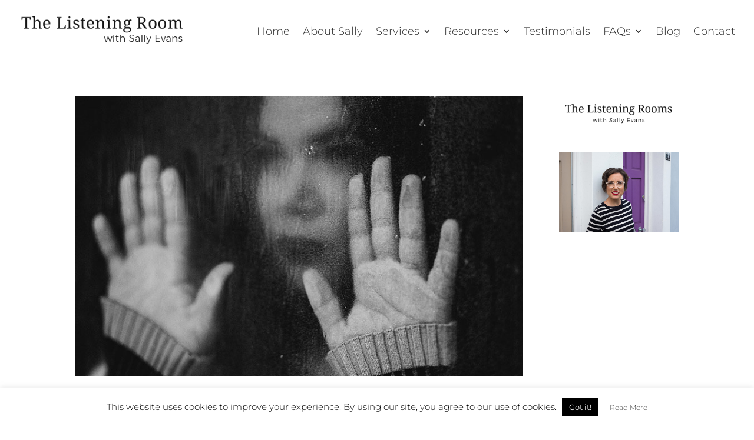

--- FILE ---
content_type: text/css
request_url: https://thelisteningroom.co/wp-content/uploads/siteground-optimizer-assets/siteground-optimizer-combined-css-e9221a1b67bfafc9f538f860a3943d0c.css
body_size: 43349
content:
#sb_instagram{width:100%;margin:0 auto;padding:0;-webkit-box-sizing:border-box;-moz-box-sizing:border-box;box-sizing:border-box}#sb_instagram #sbi_images,#sb_instagram.sbi_fixed_height{-webkit-box-sizing:border-box;-moz-box-sizing:border-box}#sb_instagram:after,.sbi_lb-commentBox:after,.sbi_lb-data:after,.sbi_lb-dataContainer:after,.sbi_lb-outerContainer:after{content:"";display:table;clear:both}#sb_instagram.sbi_fixed_height{overflow:hidden;overflow-y:auto;box-sizing:border-box}#sb_instagram #sbi_images{box-sizing:border-box;display:grid;width:100%;padding:12px 0}#sb_instagram .sbi_header_link{-webkit-box-shadow:none;box-shadow:none}#sb_instagram .sbi_header_link:hover,.sbi_lightbox a img{border:none}#sb_instagram #sbi_images .sbi_item{display:inline-block;width:100%;vertical-align:top;zoom:1;margin:0!important;text-decoration:none;opacity:1;overflow:hidden;-webkit-box-sizing:border-box;-moz-box-sizing:border-box;box-sizing:border-box;-webkit-transition:.5s;-moz-transition:.5s;-o-transition:.5s;transition:.5s}#sb_instagram #sbi_images .sbi_item.sbi_transition{opacity:0}#sb_instagram.sbi_col_1 #sbi_images,#sb_instagram.sbi_col_1.sbi_disable_mobile #sbi_images{grid-template-columns:repeat(1,1fr)}#sb_instagram.sbi_col_2 #sbi_images,#sb_instagram.sbi_col_2.sbi_disable_mobile #sbi_images{grid-template-columns:repeat(2,1fr)}#sb_instagram.sbi_col_3 #sbi_images,#sb_instagram.sbi_col_3.sbi_disable_mobile #sbi_images{grid-template-columns:repeat(3,1fr)}#sb_instagram.sbi_col_4 #sbi_images,#sb_instagram.sbi_col_4.sbi_disable_mobile #sbi_images{grid-template-columns:repeat(4,1fr)}#sb_instagram.sbi_col_5 #sbi_images,#sb_instagram.sbi_col_5.sbi_disable_mobile #sbi_images{grid-template-columns:repeat(5,1fr)}#sb_instagram.sbi_col_6 #sbi_images,#sb_instagram.sbi_col_6.sbi_disable_mobile #sbi_images{grid-template-columns:repeat(6,1fr)}#sb_instagram.sbi_col_7 #sbi_images,#sb_instagram.sbi_col_7.sbi_disable_mobile #sbi_images{grid-template-columns:repeat(7,1fr)}#sb_instagram.sbi_col_8 #sbi_images,#sb_instagram.sbi_col_8.sbi_disable_mobile #sbi_images{grid-template-columns:repeat(8,1fr)}#sb_instagram.sbi_col_9 #sbi_images,#sb_instagram.sbi_col_9.sbi_disable_mobile #sbi_images{grid-template-columns:repeat(9,1fr)}#sb_instagram.sbi_col_10 #sbi_images,#sb_instagram.sbi_col_10.sbi_disable_mobile #sbi_images{grid-template-columns:repeat(10,1fr)}#sb_instagram #sbi_load .sbi_load_btn,#sb_instagram .sbi_photo_wrap{position:relative}#sb_instagram .sbi_photo{display:block;text-decoration:none}#sb_instagram .sbi_photo img{width:100%;height:inherit;object-fit:cover;scale:1;transition:transform .5s ease-in-out;transition:transform .5s ease-in-out,-webkit-transform .5s ease-in-out;vertical-align:middle}#sb_instagram .sbi_no_js img,#sb_instagram br,#sb_instagram p:empty,#sb_instagram.sbi_no_js .sbi_load_btn,#sb_instagram.sbi_no_js .sbi_photo img{display:none}#sb_instagram a,#sb_instagram a:active,#sb_instagram a:focus,#sb_instagram a:hover,.sbi_lightbox a:active,.sbi_lightbox a:focus,.sbi_lightbox a:hover{outline:0}#sb_instagram img{display:block;padding:0!important;margin:0!important;max-width:100%!important;opacity:1!important}#sb_instagram .sbi_link{display:none;position:absolute;bottom:0;right:0;width:100%;padding:10px 0;background:rgba(0,0,0,.5);text-align:center;color:#fff;font-size:12px;line-height:1.1}#sb_instagram .sbi_link a{padding:0 6px;text-decoration:none;color:#fff;font-size:12px;line-height:1.1;display:inline-block;vertical-align:top;zoom:1}#sb_instagram .sbi_link .sbi_lightbox_link{padding-bottom:5px}#sb_instagram .sbi_link a:focus,#sb_instagram .sbi_link a:hover{text-decoration:underline}#sb_instagram .sbi_photo_wrap:focus .sbi_link,#sb_instagram .sbi_photo_wrap:hover .sbi_link{display:block}#sb_instagram svg:not(:root).svg-inline--fa{height:1em;display:inline-block}#sb_instagram .sbi_type_carousel .sbi_playbtn,#sb_instagram .sbi_type_carousel .svg-inline--fa.fa-play,#sb_instagram .sbi_type_video .sbi_playbtn,#sb_instagram .sbi_type_video .svg-inline--fa.fa-play,.sbi_type_carousel .fa-clone{display:block!important;position:absolute;z-index:1;color:rgba(255,255,255,.9);font-style:normal!important;text-shadow:0 0 8px rgba(0,0,0,.8)}#sb_instagram .sbi_type_carousel .sbi_playbtn,#sb_instagram .sbi_type_video .sbi_playbtn{z-index:2;top:50%;left:50%;margin-top:-24px;margin-left:-19px;padding:0;font-size:48px}#sb_instagram .sbi_type_carousel .fa-clone{right:12px;top:12px;font-size:24px;text-shadow:0 0 8px rgba(0,0,0,.3)}#sb_instagram .sbi_type_carousel .svg-inline--fa.fa-play,#sb_instagram .sbi_type_video .svg-inline--fa.fa-play,.sbi_type_carousel svg.fa-clone{-webkit-filter:drop-shadow(0px 0px 2px rgba(0,0,0,.4));filter:drop-shadow(0px 0px 2px rgba(0, 0, 0, .4))}#sb_instagram .sbi_loader{width:20px;height:20px;position:relative;top:50%;left:50%;margin:-10px 0 0 -10px;background-color:rgba(0,0,0,.5);border-radius:100%;-webkit-animation:1s ease-in-out infinite sbi-sk-scaleout;animation:1s ease-in-out infinite sbi-sk-scaleout}#sbi_load p{display:inline;padding:0;margin:0}#sb_instagram #sbi_load .sbi_loader{position:absolute;margin-top:-11px;background-color:#fff;opacity:1}@-webkit-keyframes sbi-sk-scaleout{0%{-webkit-transform:scale(0)}100%{-webkit-transform:scale(1);opacity:0}}@keyframes sbi-sk-scaleout{0%{-webkit-transform:scale(0);-ms-transform:scale(0);transform:scale(0)}100%{-webkit-transform:scale(1);-ms-transform:scale(1);transform:scale(1);opacity:0}}#sb_instagram .fa-spin,#sbi_lightbox .fa-spin{-webkit-animation:2s linear infinite fa-spin;animation:2s linear infinite fa-spin}#sb_instagram .fa-pulse,#sbi_lightbox .fa-pulse{-webkit-animation:1s steps(8) infinite fa-spin;animation:1s steps(8) infinite fa-spin}@-webkit-keyframes fa-spin{0%{-webkit-transform:rotate(0);transform:rotate(0)}100%{-webkit-transform:rotate(359deg);transform:rotate(359deg)}}@keyframes fa-spin{0%{-webkit-transform:rotate(0);transform:rotate(0)}100%{-webkit-transform:rotate(359deg);transform:rotate(359deg)}}.sbi-screenreader{text-indent:-9999px!important;display:block!important;width:0!important;height:0!important;line-height:0!important;text-align:left!important;overflow:hidden!important}#sb_instagram .sb_instagram_header,.sb_instagram_header{overflow:hidden;position:relative;-webkit-box-sizing:border-box;-moz-box-sizing:border-box;box-sizing:border-box;padding:12px 0}#sb_instagram .sb_instagram_header a,.sb_instagram_header a{transition:color .5s;text-decoration:none}.sb_instagram_header.sbi_header_outside{float:none;margin-left:auto!important;margin-right:auto!important;display:flex}.sbi_no_avatar .sbi_header_img{background:#333;color:#fff;width:50px;height:50px;position:relative}.sb_instagram_header .sbi_header_hashtag_icon{opacity:0;position:absolute;width:100%;top:0;bottom:0;left:0;text-align:center;color:#fff;background:rgba(0,0,0,.75)}.sbi_no_avatar .sbi_header_hashtag_icon{display:block;color:#fff;opacity:.9;-webkit-transition:background .6s linear,color .6s linear;-moz-transition:background .6s linear,color .6s linear;-o-transition:background .6s linear,color .6s linear;transition:background .6s linear,color .6s linear}.sbi_no_avatar:hover .sbi_header_hashtag_icon{display:block;opacity:1;-webkit-transition:background .2s linear,color .2s linear;-moz-transition:background .2s linear,color .2s linear;-o-transition:background .2s linear,color .2s linear;transition:background .2s linear,color .2s linear}@media all and (min-width:480px){#sb_instagram .sb_instagram_header.sbi_medium .sbi_header_img,#sb_instagram .sb_instagram_header.sbi_medium .sbi_header_img img,.sb_instagram_header.sbi_medium .sbi_header_img,.sb_instagram_header.sbi_medium .sbi_header_img img{width:80px;height:80px;border-radius:50%}#sb_instagram .sb_instagram_header.sbi_medium .sbi_header_text h3,.sb_instagram_header.sbi_medium .sbi_header_text h3{font-size:20px}#sb_instagram .sb_instagram_header.sbi_medium .sbi_header_text .sbi_bio,#sb_instagram .sb_instagram_header.sbi_medium .sbi_header_text .sbi_bio_info,.sb_instagram_header.sbi_medium .sbi_header_text .sbi_bio,.sb_instagram_header.sbi_medium .sbi_header_text .sbi_bio_info{font-size:14px}#sb_instagram .sb_instagram_header.sbi_medium .sbi_header_text .sbi_bio,#sb_instagram .sb_instagram_header.sbi_medium .sbi_header_text .sbi_bio_info,#sb_instagram .sb_instagram_header.sbi_medium .sbi_header_text h3,.sb_instagram_header.sbi_medium .sbi_header_text .sbi_bio,.sb_instagram_header.sbi_medium .sbi_header_text .sbi_bio_info,.sb_instagram_header.sbi_medium .sbi_header_text h3{line-height:1.4}#sb_instagram .sb_instagram_header.sbi_large .sbi_header_img,#sb_instagram .sb_instagram_header.sbi_large .sbi_header_img img,.sb_instagram_header.sbi_large .sbi_header_img,.sb_instagram_header.sbi_large .sbi_header_img img{width:120px;height:120px;border-radius:50%}#sb_instagram .sb_instagram_header.sbi_large .sbi_header_text h3,.sb_instagram_header.sbi_large .sbi_header_text h3{font-size:28px}#sb_instagram .sb_instagram_header.sbi_large .sbi_header_text .sbi_bio,#sb_instagram .sb_instagram_header.sbi_large .sbi_header_text .sbi_bio_info,.sb_instagram_header.sbi_large .sbi_header_text .sbi_bio,.sb_instagram_header.sbi_large .sbi_header_text .sbi_bio_info{font-size:16px}}#sb_instagram .sb_instagram_header .sbi_header_img,.sb_instagram_header .sbi_header_img{position:relative;width:50px;height:50px;overflow:hidden;-moz-border-radius:40px;-webkit-border-radius:40px;border-radius:50%}#sb_instagram .sb_instagram_header .sbi_header_img_hover,.sb_instagram_header .sbi_header_img_hover{opacity:0;position:absolute;width:100%;top:0;bottom:0;left:0;text-align:center;color:#fff;background:rgba(0,0,0,.75);z-index:2;transition:opacity .4s ease-in-out}#sb_instagram .sb_instagram_header .sbi_header_hashtag_icon .sbi_new_logo,#sb_instagram .sb_instagram_header .sbi_header_img_hover .sbi_new_logo,.sb_instagram_header .sbi_header_hashtag_icon .sbi_new_logo,.sb_instagram_header .sbi_header_img_hover .sbi_new_logo{position:absolute;top:50%;left:50%;margin-top:-12px;margin-left:-12px;width:24px;height:24px;font-size:24px}#sb_instagram .sb_instagram_header.sbi_medium .sbi_header_hashtag_icon .sbi_new_logo,.sb_instagram_header.sbi_medium .sbi_header_hashtag_icon .sbi_new_logo{margin-top:-18px;margin-left:-18px;width:36px;height:36px;font-size:36px}#sb_instagram .sb_instagram_header.sbi_large .sbi_header_hashtag_icon .sbi_new_logo,.sb_instagram_header.sbi_large .sbi_header_hashtag_icon .sbi_new_logo{margin-top:-24px;margin-left:-24px;width:48px;height:48px;font-size:48px}#sb_instagram .sb_instagram_header .sbi_header_img_hover i{overflow:hidden}#sb_instagram .sb_instagram_header .sbi_fade_in,.sb_instagram_header .sbi_fade_in{opacity:1;transition:opacity .2s ease-in-out}#sb_instagram .sb_instagram_header a:focus .sbi_header_img_hover,#sb_instagram .sb_instagram_header a:hover .sbi_header_img_hover,#sb_instagram.sbi_no_js #sbi_images .sbi_item.sbi_transition,.sb_instagram_header a:focus .sbi_header_img_hover,.sb_instagram_header a:hover .sbi_header_img_hover,.sbi_lb-nav a.sbi_lb-next:hover,.sbi_lb-nav a.sbi_lb-prev:hover{opacity:1}#sb_instagram .sb_instagram_header .sbi_header_text,.sb_instagram_header .sbi_header_text{display:flex;gap:20px;justify-content:flex-start;align-items:center}#sb_instagram .sb_instagram_header.sbi_large .sbi_feedtheme_header_text,.sb_instagram_header.sbi_large .sbi_feedtheme_header_text{gap:8px}.sb_instagram_header.sbi_medium .sbi_feedtheme_header_text{gap:4px}.sbi_feedtheme_header_text{display:flex;justify-content:flex-start;align-items:flex-start;flex:1;flex-direction:column;gap:4px}#sb_instagram .sb_instagram_header h3,.sb_instagram_header h3{font-size:16px;line-height:1.3;margin:0;padding:0}#sb_instagram .sb_instagram_header p,.sb_instagram_header p{font-size:13px;line-height:1.3;margin:0;padding:0}#sb_instagram .sb_instagram_header .sbi_header_text img.emoji,.sb_instagram_header .sbi_header_text img.emoji{margin-right:3px!important}#sb_instagram .sb_instagram_header .sbi_header_text.sbi_no_bio .sbi_bio_info,.sb_instagram_header .sbi_header_text.sbi_no_bio .sbi_bio_info{clear:both}#sb_instagram #sbi_load{float:left;clear:both;width:100%;text-align:center;opacity:1;transition:.5s ease-in}#sb_instagram #sbi_load .fa-spinner{display:none;position:absolute;top:50%;left:50%;margin:-8px 0 0 -7px;font-size:15px}#sb_instagram #sbi_load .sbi_load_btn,#sb_instagram .sbi_follow_btn a,.et-db #et-boc .et-l .et_pb_module .sbi_follow_btn a{display:inline-block;vertical-align:top;zoom:1;padding:7px 14px;margin:5px auto 0;background:#333;text-decoration:none;line-height:1.5}#sb_instagram .sbi_load_btn .sbi_btn_text,#sb_instagram .sbi_load_btn .sbi_loader{opacity:1;transition:.1s ease-in}#sb_instagram .sbi_hidden{opacity:0!important}#sb_instagram #sbi_load .sbi_load_btn,#sb_instagram .sbi_follow_btn a{border:none;color:#fff;font-size:13px;-moz-border-radius:4px;-webkit-border-radius:4px;border-radius:4px;-webkit-box-sizing:border-box;-moz-box-sizing:border-box;box-sizing:border-box;transition:.1s ease-in}.sbi_lb-nav a.sbi_lb-next,.sbi_lb-nav a.sbi_lb-prev{width:50px;padding-left:10px;padding-right:10px;opacity:.5;-webkit-transition:opacity .2s;-moz-transition:opacity .2s;-o-transition:opacity .2s}#sb_instagram .sbi_follow_btn{display:inline-block;vertical-align:top;zoom:1;text-align:center}#sb_instagram .sbi_follow_btn.sbi_top{display:block;margin-bottom:5px}#sb_instagram .sbi_follow_btn a{background:#408bd1;color:#fff}#sb_instagram #sbi_load .sbi_load_btn:focus,#sb_instagram #sbi_load .sbi_load_btn:hover{outline:0;box-shadow:inset 0 0 20px 20px rgba(255,255,255,.25)}#sb_instagram .sbi_follow_btn a:focus,#sb_instagram .sbi_follow_btn a:hover{outline:0;box-shadow:inset 0 0 10px 20px #359dff}#sb_instagram #sbi_load .sbi_load_btn:active,#sb_instagram .sbi_follow_btn a:active{box-shadow:inset 0 0 10px 20px rgba(0,0,0,.3)}#sb_instagram .sbi_follow_btn .fa,#sb_instagram .sbi_follow_btn svg{margin-bottom:-1px;margin-right:7px;font-size:15px}#sb_instagram .sbi_follow_btn svg{vertical-align:-.125em}#sb_instagram #sbi_load .sbi_follow_btn{margin-left:5px}#sb_instagram .sb_instagram_error{width:100%;text-align:center;line-height:1.4}#sbi_mod_error{display:none;border:1px solid #ddd;background:#eee;color:#333;margin:10px 0 0;padding:10px 15px;font-size:13px;text-align:center;clear:both;-moz-border-radius:4px;-webkit-border-radius:4px;border-radius:4px}#sbi_mod_error br{display:initial!important}#sbi_mod_error p{padding:5px 0!important;margin:0!important;line-height:1.3!important}#sbi_mod_error ol,#sbi_mod_error ul{padding:5px 0 5px 20px!important;margin:0!important}#sbi_mod_error li{padding:1px 0!important;margin:0!important}#sbi_mod_error span{font-size:12px}#sb_instagram.sbi_medium .sbi_photo_wrap .svg-inline--fa.fa-play,#sb_instagram.sbi_medium .sbi_playbtn{margin-top:-12px;margin-left:-9px;font-size:23px}#sb_instagram.sbi_medium .sbi_type_carousel .sbi_photo_wrap .fa-clone{right:8px;top:8px;font-size:18px}#sb_instagram.sbi_small .sbi_photo_wrap .svg-inline--fa.fa-play,#sb_instagram.sbi_small .sbi_playbtn{margin-top:-9px;margin-left:-7px;font-size:18px}#sb_instagram.sbi_small .sbi_type_carousel .sbi_photo_wrap .fa-clone{right:5px;top:5px;font-size:12px}@media all and (max-width:640px){#sb_instagram.sbi_col_3 #sbi_images,#sb_instagram.sbi_col_4 #sbi_images,#sb_instagram.sbi_col_5 #sbi_images,#sb_instagram.sbi_col_6 #sbi_images{grid-template-columns:repeat(2,1fr)}#sb_instagram.sbi_col_10 #sbi_images,#sb_instagram.sbi_col_7 #sbi_images,#sb_instagram.sbi_col_8 #sbi_images,#sb_instagram.sbi_col_9 #sbi_images{grid-template-columns:repeat(4,1fr)}#sb_instagram.sbi_width_resp{width:100%!important}}#sb_instagram.sbi_no_js #sbi_images .sbi_item .sbi_photo_wrap{box-sizing:border-box;position:relative;overflow:hidden}#sb_instagram.sbi_no_js #sbi_images .sbi_item .sbi_photo_wrap:before{content:"";display:block;padding-top:100%;z-index:-300}#sb_instagram.sbi_no_js #sbi_images .sbi_item .sbi_photo{position:absolute;top:0;left:0;bottom:0;right:0}#sb_instagram #sbi_images .sbi_js_load_disabled .sbi_imgLiquid_ready.sbi_photo,#sb_instagram #sbi_images .sbi_no_js_customizer .sbi_imgLiquid_ready.sbi_photo{padding-bottom:0!important}#sb_instagram #sbi_mod_error .sb_frontend_btn{display:inline-block;padding:6px 10px;background:rgba(0,0,0,.1);text-decoration:none;border-radius:5px;margin-top:10px;color:#444}#sb_instagram #sbi_mod_error .sb_frontend_btn:hover{background:rgba(0,0,0,.15)}#sb_instagram #sbi_mod_error .sb_frontend_btn .fa{margin-right:2px}#sb_instagram.sbi_palette_dark,#sbi_lightbox.sbi_palette_dark_lightbox .sbi_lb-outerContainer .sbi_lb-dataContainer,#sbi_lightbox.sbi_palette_dark_lightbox .sbi_lightbox_tooltip,#sbi_lightbox.sbi_palette_dark_lightbox .sbi_share_close,.sbi_header_outside.sbi_header_palette_dark{background-color:rgba(0,0,0,.85);color:rgba(255,255,255,.75)}#sb_instagram.sbi_palette_dark .sbi_caption,#sb_instagram.sbi_palette_dark .sbi_meta,#sbi_lightbox.sbi_lb-comments-enabled.sbi_palette_dark_lightbox .sbi_lb-commentBox p,#sbi_lightbox.sbi_palette_dark_lightbox .sbi_lb-outerContainer .sbi_lb-dataContainer .sbi_lb-details .sbi_lb-caption,#sbi_lightbox.sbi_palette_dark_lightbox .sbi_lb-outerContainer .sbi_lb-dataContainer .sbi_lb-number,.sbi_header_palette_dark,.sbi_header_palette_dark .sbi_bio{color:rgba(255,255,255,.75)}#sb_instagram.sbi_palette_dark .sbi_expand a,#sbi_lightbox.sbi_lb-comments-enabled.sbi_palette_dark_lightbox .sbi_lb-commentBox .sbi_lb-commenter,#sbi_lightbox.sbi_palette_dark_lightbox .sbi_lb-outerContainer .sbi_lb-dataContainer .sbi_lb-details a,#sbi_lightbox.sbi_palette_dark_lightbox .sbi_lb-outerContainer .sbi_lb-dataContainer .sbi_lb-details a p,.sbi_header_palette_dark a{color:#fff}#sb_instagram.sbi_palette_light,#sbi_lightbox.sbi_palette_light_lightbox .sbi_lb-outerContainer .sbi_lb-dataContainer,#sbi_lightbox.sbi_palette_light_lightbox .sbi_lightbox_tooltip,#sbi_lightbox.sbi_palette_light_lightbox .sbi_share_close,.sbi_header_outside.sbi_header_palette_light{color:rgba(0,0,0,.85);background-color:rgba(255,255,255,.75)}#sb_instagram.sbi_palette_light .sbi_caption,#sb_instagram.sbi_palette_light .sbi_meta,#sbi_lightbox.sbi_lb-comments-enabled.sbi_palette_light_lightbox .sbi_lb-commentBox p,#sbi_lightbox.sbi_palette_light_lightbox .sbi_lb-outerContainer .sbi_lb-dataContainer .sbi_lb-details .sbi_lb-caption,#sbi_lightbox.sbi_palette_light_lightbox .sbi_lb-outerContainer .sbi_lb-dataContainer .sbi_lb-number,.sbi_header_palette_light,.sbi_header_palette_light .sbi_bio{color:rgba(0,0,0,.85)}#sb_instagram.sbi_palette_light .sbi_expand a,#sbi_lightbox.sbi_lb-comments-enabled.sbi_palette_light_lightbox .sbi_lb-commentBox .sbi_lb-commenter,#sbi_lightbox.sbi_palette_light_lightbox .sbi_lb-outerContainer .sbi_lb-dataContainer .sbi_lb-details a,#sbi_lightbox.sbi_palette_light_lightbox .sbi_lb-outerContainer .sbi_lb-dataContainer .sbi_lb-details a p,.sbi_header_palette_light a{color:#000}@media all and (max-width:800px){#sb_instagram.sbi_tab_col_10 #sbi_images{grid-template-columns:repeat(10,1fr)}#sb_instagram.sbi_tab_col_9 #sbi_images{grid-template-columns:repeat(9,1fr)}#sb_instagram.sbi_tab_col_8 #sbi_images{grid-template-columns:repeat(8,1fr)}#sb_instagram.sbi_tab_col_7 #sbi_images{grid-template-columns:repeat(7,1fr)}#sb_instagram.sbi_tab_col_6 #sbi_images{grid-template-columns:repeat(6,1fr)}#sb_instagram.sbi_tab_col_5 #sbi_images{grid-template-columns:repeat(5,1fr)}#sb_instagram.sbi_tab_col_4 #sbi_images{grid-template-columns:repeat(4,1fr)}#sb_instagram.sbi_tab_col_3 #sbi_images{grid-template-columns:repeat(3,1fr)}#sb_instagram.sbi_tab_col_2 #sbi_images{grid-template-columns:repeat(2,1fr)}#sb_instagram.sbi_tab_col_1 #sbi_images{grid-template-columns:1fr}}@media all and (max-width:480px){#sb_instagram.sbi_col_10 #sbi_images,#sb_instagram.sbi_col_10.sbi_mob_col_auto #sbi_images,#sb_instagram.sbi_col_3 #sbi_images,#sb_instagram.sbi_col_3.sbi_mob_col_auto #sbi_images,#sb_instagram.sbi_col_4 #sbi_images,#sb_instagram.sbi_col_4.sbi_mob_col_auto #sbi_images,#sb_instagram.sbi_col_5 #sbi_images,#sb_instagram.sbi_col_5.sbi_mob_col_auto #sbi_images,#sb_instagram.sbi_col_6 #sbi_images,#sb_instagram.sbi_col_6.sbi_mob_col_auto #sbi_images,#sb_instagram.sbi_col_7 #sbi_images,#sb_instagram.sbi_col_7.sbi_mob_col_auto #sbi_images,#sb_instagram.sbi_col_8 #sbi_images,#sb_instagram.sbi_col_8.sbi_mob_col_auto #sbi_images,#sb_instagram.sbi_col_9 #sbi_images,#sb_instagram.sbi_col_9.sbi_mob_col_auto #sbi_images,#sb_instagram.sbi_mob_col_1 #sbi_images{grid-template-columns:1fr}#sb_instagram.sbi_mob_col_2 #sbi_images{grid-template-columns:repeat(2,1fr)}#sb_instagram.sbi_mob_col_3 #sbi_images{grid-template-columns:repeat(3,1fr)}#sb_instagram.sbi_mob_col_4 #sbi_images{grid-template-columns:repeat(4,1fr)}#sb_instagram.sbi_mob_col_5 #sbi_images{grid-template-columns:repeat(5,1fr)}#sb_instagram.sbi_mob_col_6 #sbi_images{grid-template-columns:repeat(6,1fr)}#sb_instagram.sbi_mob_col_7 #sbi_images{grid-template-columns:repeat(7,1fr)}#sb_instagram.sbi_mob_col_8 #sbi_images{grid-template-columns:repeat(8,1fr)}#sb_instagram.sbi_mob_col_9 #sbi_images{grid-template-columns:repeat(9,1fr)}#sb_instagram.sbi_mob_col_10 #sbi_images{grid-template-columns:repeat(10,1fr)}}#sb_instagram #sbi_images .sbi_item.sbi_num_diff_hide{display:none!important}body:after{content:url(https://thelisteningroom.co/wp-content/plugins/instagram-feed/css/../img/sbi-sprite.png);display:none}.sbi_lightboxOverlay{position:absolute;top:0;left:0;z-index:99999;background-color:#000;opacity:.9;display:none}.sbi_lightbox{position:absolute;left:0;width:100%;z-index:100000;text-align:center;line-height:0;font-weight:400}.sbi_lightbox .sbi_lb-image{display:block;height:auto;max-width:inherit;-webkit-border-radius:3px;-moz-border-radius:3px;-ms-border-radius:3px;-o-border-radius:3px;border-radius:3px;object-fit:contain}.sbi_lightbox.sbi_lb-comments-enabled .sbi_lb-image{-webkit-border-radius:3px 0 0 3px;-moz-border-radius:3px 0 0 3px;-ms-border-radius:3px 0 0 3px;-o-border-radius:3px 0 0 3px;border-radius:3px 0 0 3px}.sbi_lb-outerContainer{position:relative;background-color:#000;width:250px;height:250px;margin:0 auto 5px;-webkit-border-radius:4px;-moz-border-radius:4px;-ms-border-radius:4px;-o-border-radius:4px;border-radius:4px}.sbi_lb-container-wrapper{height:100%}.sbi_lb-container{position:relative;top:0;left:0;width:100%;height:100%;bottom:0;right:0}.sbi_lb-loader{position:absolute;width:100%;top:50%;left:0;height:20px;margin-top:-10px;text-align:center;line-height:0}.sbi_lb-loader span{display:block;width:14px;height:14px;margin:0 auto;background:url(https://thelisteningroom.co/wp-content/plugins/instagram-feed/css/../img/sbi-sprite.png) no-repeat}.sbi_lb-container>.nav{left:0}.sbi_lb-nav a{position:absolute;z-index:100;top:0;height:90%;outline:0;background-image:url('[data-uri]')}.sbi_lb-next,.sbi_lb-prev{height:100%;cursor:pointer;display:block}.sbi_lb-nav a.sbi_lb-prev{left:-70px;float:left;transition:opacity .2s}.sbi_lb-nav a.sbi_lb-next{right:-70px;float:right;transition:opacity .2s}.sbi_lb-nav span{display:block;top:55%;position:absolute;left:20px;width:34px;height:45px;margin:-25px 0 0;background:url(https://thelisteningroom.co/wp-content/plugins/instagram-feed/css/../img/sbi-sprite.png) no-repeat}.sbi_lb-nav a.sbi_lb-prev span{background-position:-53px 0}.sbi_lb-nav a.sbi_lb-next span{left:auto;right:20px;background-position:-18px 0}.sbi_lb-dataContainer{margin:0 auto;padding-top:10px;width:100%;font-family:"Open Sans",Helvetica,Arial,sans-serif;-moz-border-radius-bottomleft:4px;-webkit-border-bottom-left-radius:4px;border-bottom-left-radius:4px;-moz-border-radius-bottomright:4px;-webkit-border-bottom-right-radius:4px;border-bottom-right-radius:4px}.sbi_lightbox.sbi_lb-comments-enabled .sbi_lb-outerContainer{position:relative;padding-right:300px;background:#fff;-webkit-box-sizing:content-box;-moz-box-sizing:content-box;box-sizing:content-box}.sbi_lightbox.sbi_lb-comments-enabled .sbi_lb-container-wrapper{position:relative;background:#000}.sbi_lightbox.sbi_lb-comments-enabled .sbi_lb-dataContainer{width:300px!important;position:absolute;top:0;right:-300px;height:100%;bottom:0;background:#fff;line-height:1.4;overflow:hidden;overflow-y:auto;text-align:left}.sbi_lightbox.sbi_lb-comments-enabled .sbi_lb-commentBox{display:block!important;width:100%;margin-top:20px;padding:4px}#sbi_lightbox.sbi_lb-comments-enabled .sbi_lb-number{padding-bottom:0}#sbi_lightbox.sbi_lb-comments-enabled .sbi_lb-caption{width:100%;max-width:100%;margin-bottom:20px}#sbi_lightbox.sbi_lb-comments-enabled .sbi_lb-caption .sbi_caption_text{display:inline-block;padding-top:10px}.sbi_lightbox.sbi_lb-comments-enabled .sbi_lb-comment{display:block!important;width:100%;min-width:100%;float:left;clear:both;font-size:12px;padding:3px 20px 3px 0;margin:0 0 1px;-webkit-box-sizing:border-box;-moz-box-sizing:border-box;box-sizing:border-box}.sbi_lightbox.sbi_lb-comments-enabled .sbi_lb-commenter{font-weight:700;margin-right:5px}.sbi_lightbox.sbi_lb-comments-enabled .sbi_lb-commentBox p{text-align:left}.sbi_lightbox.sbi_lb-comments-enabled .sbi_lb-dataContainer{box-sizing:border-box;padding:15px 20px}.sbi_lb-data{padding:0 4px;color:#ccc}.sbi_lb-data .sbi_lb-details{width:85%;float:left;text-align:left;line-height:1.1}.sbi_lb-data .sbi_lb-caption{float:left;font-size:13px;font-weight:400;line-height:1.3;padding-bottom:3px;color:#ccc;word-wrap:break-word;word-break:break-word;overflow-wrap:break-word;-webkit-hyphens:auto;-moz-hyphens:auto;hyphens:auto}.sbi_lb-data .sbi_lb-caption a{color:#ccc;font-weight:700;text-decoration:none}.sbi_lb-commenter:hover,.sbi_lb-data .sbi_lb-caption .sbi_lightbox_username:hover p,.sbi_lb-data .sbi_lb-caption a:hover{color:#fff;text-decoration:underline}.sbi_lb-data .sbi_lb-caption .sbi_lightbox_username{float:left;width:100%;color:#ccc;padding-bottom:0;display:block;margin:0 0 5px}#sbi_lightbox.sbi_lightbox.sbi_lb-comments-enabled .sbi_lb-number,#sbi_lightbox.sbi_lightbox.sbi_lb-comments-enabled .sbi_lightbox_action a,#sbi_lightbox.sbi_lightbox.sbi_lb-comments-enabled .sbi_lightbox_action a:hover,.sbi_lightbox.sbi_lb-comments-enabled .sbi_lb-commenter,.sbi_lightbox.sbi_lb-comments-enabled .sbi_lb-commenter:hover,.sbi_lightbox.sbi_lb-comments-enabled .sbi_lb-data,.sbi_lightbox.sbi_lb-comments-enabled .sbi_lb-data .sbi_lb-caption,.sbi_lightbox.sbi_lb-comments-enabled .sbi_lb-data .sbi_lb-caption .sbi_lightbox_username p,.sbi_lightbox.sbi_lb-comments-enabled .sbi_lb-data .sbi_lb-caption .sbi_lightbox_username:hover p,.sbi_lightbox.sbi_lb-comments-enabled .sbi_lb-data .sbi_lb-caption a,.sbi_lightbox.sbi_lb-comments-enabled .sbi_lb-data .sbi_lb-caption a:hover,.sbi_lightbox.sbi_lb-comments-enabled .sbi_lightbox_username{color:#333}.sbi_lightbox .sbi_lightbox_username img{float:left;border:none;width:32px;height:32px;margin-right:10px;background:#666;-moz-border-radius:40px;-webkit-border-radius:40px;border-radius:40px}.sbi_lightbox_username p{float:left;margin:0;padding:0;color:#ccc;line-height:32px;font-weight:700;font-size:13px}.sbi_lb-data .sbi_lb-number{display:block;float:left;clear:both;padding:5px 0 15px;font-size:12px;color:#999}.sbi_lb-data .sbi_lb-close{display:block;float:right;width:30px;height:30px;font-size:18px;color:#aaa;text-align:right;outline:0;opacity:.7;-webkit-transition:opacity .2s;-moz-transition:opacity .2s;-o-transition:opacity .2s;transition:opacity .2s}.sbi_lb-data .sbi_lb-close:hover{cursor:pointer;opacity:1;color:#fff}.sbi_lb-nav{top:0;left:0;width:100%;z-index:10;height:auto}.sbi-feed-block-cta,.sbi-feed-block-cta-img-ctn{width:100%!important;position:relative!important}.sbi_lightbox .sbi_owl-item:nth-child(n+2) .sbi_video{position:relative!important}.sbi_lb-container{padding:0}.sbi-feed-block-cta{border:1px solid #e8e8eb!important;border-radius:2px!important;text-align:center!important}.sbi-feed-block-cta-img-ctn{float:left!important;display:flex!important;justify-content:center!important;align-items:center!important;margin-top:50px!important;margin-bottom:35px!important}.sbi-feed-block-cta-img{width:65px!important;height:65px!important;position:relative!important;border:2px solid #dcdde1!important;border-radius:16px!important;-webkit-transform:rotate(-3deg)!important;transform:rotate(-3deg)!important;display:flex!important;justify-content:center!important;align-items:center!important}.sbi-feed-block-cta-img span svg{float:left!important}.sbi-feed-block-cta-img>*{-webkit-transform:rotate(3deg)!important;transform:rotate(3deg)!important}.sbi-feed-block-cta-logo{position:absolute!important;right:-15px!important;bottom:-19px!important;z-index:1!important}.sbi-feed-block-cta-heading{font-size:19px!important;padding:0!important;margin:0 0 30px!important;display:inline-block!important;width:100%!important;font-weight:700!important;line-height:1.4em!important}.sbi-feed-block-cta-btn{background:#0068a0!important;border-radius:2px!important;padding:8px 20px 8px 38px!important;cursor:pointer!important;color:#fff!important;position:relative!important;margin-bottom:30px!important}.sbi-feed-block-cta-btn:after,.sbi-feed-block-cta-btn:before{content:''!important;position:absolute!important;width:2px!important;height:12px!important;background:#fff!important;left:20px!important;top:14px!important}.sbi-feed-block-cta-btn:after{-webkit-transform:rotate(90deg)!important;transform:rotate(90deg)!important}.sbi-feed-block-cta-desc{display:flex!important;justify-content:center!important;align-items:center!important;padding:20px!important;background:#f9f9fa!important;border-top:1px solid #e8e8eb!important;margin-top:35px!important;flex-direction:column!important}.sbi-feed-block-cta-desc strong{color:#141b38!important;font-size:16px!important;font-weight:600!important;margin-bottom:8px!important}.sbi-feed-block-cta-desc span{color:#434960!important;font-size:14px!important;line-height:1.5em!important;padding:0 20%!important}.sbi-feed-block-cta-desc span a,.sbi-feed-block-cta-selector span a{text-transform:capitalize!important;text-decoration:underline!important;font-weight:600!important}.sbi-feed-block-cta-selector{width:100%!important;padding:0 20%!important;display:flex!important;justify-content:center!important;align-items:center!important;flex-direction:column!important;margin-bottom:45px!important}.sbi-feed-block-cta-feedselector{border:1px solid #d0d1d7!important;padding:8px 16px!important;margin-bottom:15px!important;max-width:100%!important;min-width:400px!important}.sbi-feed-block-cta-selector span{color:#2c324c!important}.sbi-feed-block-cta-selector span a:after{color:#2c324c!important;margin-left:2px!important;font-weight:400!important;text-decoration-color:#fff!important}.sbi-feed-block-cta-selector span a:first-of-type:after{content:','!important}.sbi-feed-block-cta-selector span a:nth-of-type(2):after{content:'or'!important;margin-left:5px!important;margin-right:2px!important}.et-db #et-boc .et-l .et-fb-modules-list ul>li.sb_facebook_feed::before,.et-db #et-boc .et-l .et-fb-modules-list ul>li.sb_instagram_feed::before,.et-db #et-boc .et-l .et-fb-modules-list ul>li.sb_twitter_feed::before,.et-db #et-boc .et-l .et-fb-modules-list ul>li.sb_youtube_feed::before{content:''!important;height:16px!important;font-variant:normal!important;background-position:center center!important;background-repeat:no-repeat!important}.et-db #et-boc .et-l .et-fb-modules-list ul>li.sb_facebook_feed::before{background-image:url("data:image/svg+xml,%3Csvg width='16' height='16' viewBox='0 0 29 29' fill='none' xmlns='http://www.w3.org/2000/svg'%3E%3Cpath d='M12.9056 18.109H13.4056V17.609H12.9056V18.109ZM9.79722 18.109H9.29722V18.609H9.79722V18.109ZM9.79722 14.5601V14.0601H9.29722V14.5601H9.79722ZM12.9056 14.5601V15.0601H13.4056V14.5601H12.9056ZM20.2604 7.32764H20.7604V6.90407L20.3426 6.83444L20.2604 7.32764ZM20.2604 10.3503V10.8503H20.7604V10.3503H20.2604ZM16.7237 14.5601H16.2237V15.0601H16.7237V14.5601ZM20.1258 14.5601L20.6199 14.6367L20.7094 14.0601H20.1258V14.5601ZM19.5751 18.109V18.609H20.0035L20.0692 18.1857L19.5751 18.109ZM16.7237 18.109V17.609H16.2237V18.109H16.7237ZM27.0523 14.5601H26.5523L26.5523 14.5612L27.0523 14.5601ZM17.0803 26.6136L16.9877 26.1222L17.0803 26.6136ZM12.5489 26.6139L12.6411 26.1225L12.5489 26.6139ZM14.8147 1.79797C7.80749 1.79797 2.07703 7.51685 2.07703 14.5601H3.07703C3.07703 8.06849 8.36042 2.79797 14.8147 2.79797V1.79797ZM2.07703 14.5601C2.07703 20.7981 6.54984 25.9974 12.4567 27.1053L12.6411 26.1225C7.19999 25.1019 3.07703 20.3097 3.07703 14.5601H2.07703ZM13.4056 26.3139V18.109H12.4056V26.3139H13.4056ZM12.9056 17.609H9.79722V18.609H12.9056V17.609ZM10.2972 18.109V14.5601H9.29722V18.109H10.2972ZM9.79722 15.0601H12.9056V14.0601H9.79722V15.0601ZM13.4056 14.5601V11.8556H12.4056V14.5601H13.4056ZM13.4056 11.8556C13.4056 10.4191 13.8299 9.36825 14.5211 8.67703C15.2129 7.98525 16.2305 7.59512 17.5314 7.59512V6.59512C16.0299 6.59512 14.7346 7.04939 13.814 7.96992C12.893 8.891 12.4056 10.2204 12.4056 11.8556H13.4056ZM17.5314 7.59512C18.1724 7.59512 18.8342 7.65119 19.3401 7.70823C19.592 7.73664 19.8029 7.76502 19.9504 7.78622C20.0241 7.79681 20.0818 7.8056 20.1208 7.81167C20.1402 7.81471 20.155 7.81706 20.1647 7.81863C20.1695 7.81941 20.1731 7.82 20.1754 7.82037C20.1765 7.82056 20.1773 7.82069 20.1778 7.82077C20.178 7.82081 20.1782 7.82083 20.1782 7.82084C20.1783 7.82085 20.1783 7.82085 20.1783 7.82085C20.1783 7.82085 20.1783 7.82085 20.1783 7.82085C20.1782 7.82084 20.1782 7.82084 20.2604 7.32764C20.3426 6.83444 20.3426 6.83443 20.3425 6.83443C20.3425 6.83442 20.3424 6.83441 20.3424 6.83441C20.3423 6.83439 20.3422 6.83437 20.342 6.83435C20.3418 6.8343 20.3414 6.83425 20.341 6.83417C20.3401 6.83403 20.3389 6.83383 20.3373 6.83357C20.3342 6.83307 20.3298 6.83234 20.3241 6.83142C20.3127 6.82958 20.2962 6.82695 20.2749 6.82362C20.2323 6.81698 20.1707 6.8076 20.0927 6.7964C19.9369 6.774 19.7157 6.74425 19.4521 6.71453C18.927 6.65532 18.2243 6.59512 17.5314 6.59512V7.59512ZM19.7604 7.32764V10.3503H20.7604V7.32764H19.7604ZM20.2604 9.85033H18.7185V10.8503H20.2604V9.85033ZM18.7185 9.85033C17.851 9.85033 17.1997 10.1241 16.7742 10.6148C16.3604 11.0922 16.2237 11.7025 16.2237 12.2594H17.2237C17.2237 11.8495 17.3257 11.5053 17.5298 11.2699C17.7224 11.0477 18.0684 10.8503 18.7185 10.8503V9.85033ZM16.2237 12.2594V14.5601H17.2237V12.2594H16.2237ZM16.7237 15.0601H20.1258V14.0601H16.7237V15.0601ZM19.6317 14.4834L19.081 18.0323L20.0692 18.1857L20.6199 14.6367L19.6317 14.4834ZM19.5751 17.609H16.7237V18.609H19.5751V17.609ZM16.2237 18.109V26.3135H17.2237V18.109H16.2237ZM17.1728 27.105C20.0281 26.5671 22.618 25.068 24.5079 22.8512L23.7469 22.2025C22.0054 24.2452 19.6188 25.6266 16.9877 26.1222L17.1728 27.105ZM24.5079 22.8512C26.4793 20.5388 27.5591 17.5977 27.5523 14.559L26.5523 14.5612C26.5586 17.3614 25.5636 20.0715 23.7469 22.2025L24.5079 22.8512ZM27.5523 14.5601C27.5523 7.51685 21.8218 1.79797 14.8147 1.79797V2.79797C21.2689 2.79797 26.5523 8.06849 26.5523 14.5601H27.5523ZM16.2237 26.3135C16.2237 26.8064 16.6682 27.2 17.1728 27.105L16.9877 26.1222C17.119 26.0975 17.2237 26.2006 17.2237 26.3135H16.2237ZM12.4567 27.1053C12.9603 27.1998 13.4056 26.8073 13.4056 26.3139H12.4056C12.4056 26.2001 12.5107 26.098 12.6411 26.1225L12.4567 27.1053Z' fill='%232b87da' /%3E%3Cpath d='M12.9056 18.1088H13.4056V17.6088H12.9056V18.1088ZM9.79724 18.1088H9.29724V18.6088H9.79724V18.1088ZM9.79724 14.5599V14.0599H9.29724V14.5599H9.79724ZM12.9056 14.5599V15.0599H13.4056V14.5599H12.9056ZM20.2604 7.32749H20.7604V6.90392L20.3426 6.83429L20.2604 7.32749ZM20.2604 10.3502V10.8502H20.7604V10.3502H20.2604ZM16.7237 14.5599H16.2237V15.0599H16.7237V14.5599ZM20.1258 14.5599L20.6199 14.6366L20.7094 14.0599H20.1258V14.5599ZM19.5751 18.1088V18.6088H20.0035L20.0692 18.1855L19.5751 18.1088ZM16.7237 18.1088V17.6088H16.2237V18.1088H16.7237ZM13.4056 26.366V18.1088H12.4056V26.366H13.4056ZM12.9056 17.6088H9.79724V18.6088H12.9056V17.6088ZM10.2972 18.1088V14.5599H9.29724V18.1088H10.2972ZM9.79724 15.0599H12.9056V14.0599H9.79724V15.0599ZM13.4056 14.5599V11.8554H12.4056V14.5599H13.4056ZM13.4056 11.8554C13.4056 10.4189 13.8299 9.3681 14.5212 8.67688C15.2129 7.9851 16.2305 7.59497 17.5314 7.59497V6.59497C16.0299 6.59497 14.7346 7.04924 13.814 7.96977C12.893 8.89085 12.4056 10.2202 12.4056 11.8554H13.4056ZM17.5314 7.59497C18.1724 7.59497 18.8342 7.65103 19.3401 7.70808C19.592 7.73648 19.803 7.76487 19.9504 7.78607C20.0241 7.79666 20.0819 7.80545 20.1208 7.81152C20.1402 7.81455 20.155 7.81691 20.1647 7.81848C20.1695 7.81926 20.1731 7.81984 20.1754 7.82022C20.1765 7.8204 20.1773 7.82054 20.1778 7.82061C20.178 7.82065 20.1782 7.82068 20.1783 7.82069C20.1783 7.8207 20.1783 7.8207 20.1783 7.8207C20.1783 7.8207 20.1783 7.82069 20.1783 7.82069C20.1782 7.82069 20.1782 7.82068 20.2604 7.32749C20.3426 6.83429 20.3426 6.83428 20.3425 6.83427C20.3425 6.83427 20.3424 6.83426 20.3424 6.83425C20.3423 6.83424 20.3422 6.83422 20.3421 6.8342C20.3418 6.83415 20.3414 6.83409 20.341 6.83402C20.3401 6.83387 20.3389 6.83367 20.3374 6.83342C20.3343 6.83291 20.3298 6.83219 20.3241 6.83127C20.3127 6.82943 20.2962 6.82679 20.2749 6.82347C20.2324 6.81683 20.1707 6.80745 20.0927 6.79624C19.9369 6.77385 19.7158 6.7441 19.4522 6.71438C18.927 6.65516 18.2244 6.59497 17.5314 6.59497V7.59497ZM19.7604 7.32749V10.3502H20.7604V7.32749H19.7604ZM20.2604 9.85018H18.7185V10.8502H20.2604V9.85018ZM18.7185 9.85018C17.8511 9.85018 17.1997 10.1239 16.7743 10.6146C16.3604 11.092 16.2237 11.7024 16.2237 12.2592H17.2237C17.2237 11.8493 17.3257 11.5052 17.5298 11.2697C17.7224 11.0476 18.0684 10.8502 18.7185 10.8502V9.85018ZM16.2237 12.2592V14.5599H17.2237V12.2592H16.2237ZM16.7237 15.0599H20.1258V14.0599H16.7237V15.0599ZM19.6317 14.4833L19.081 18.0322L20.0692 18.1855L20.6199 14.6366L19.6317 14.4833ZM19.5751 17.6088H16.7237V18.6088H19.5751V17.6088ZM16.2237 18.1088V26.366H17.2237V18.1088H16.2237ZM16.4146 26.1752H13.2148V27.1752H16.4146V26.1752ZM16.2237 26.366C16.2237 26.2606 16.3092 26.1752 16.4146 26.1752V27.1752C16.8615 27.1752 17.2237 26.8129 17.2237 26.366H16.2237ZM12.4056 26.366C12.4056 26.8129 12.7679 27.1752 13.2148 27.1752V26.1752C13.3202 26.1752 13.4056 26.2606 13.4056 26.366H12.4056Z' fill='%232b87da'/%3E%3C/svg%3E%0A")}.et-db #et-boc .et-l .et-fb-modules-list ul>li.sb_instagram_feed::before{background-image:url("data:image/svg+xml,%3Csvg width='16' height='16' viewBox='0 0 24 24' fill='none' xmlns='http://www.w3.org/2000/svg'%3E%3Crect x='1' y='1' width='22' height='22' rx='6' stroke='%232b87da' stroke-width='1.5'/%3E%3Ccircle cx='12' cy='12' r='5' stroke='%232b87da' stroke-width='1.5'/%3E%3Ccircle cx='18.5' cy='5.75' r='1.25' fill='%232b87da'/%3E%3C/svg%3E%0A")}.et-db #et-boc .et-l .et-fb-modules-list ul>li.sb_twitter_feed::before{background-image:url("data:image/svg+xml,%3Csvg width='16' height='16' viewBox='0 0 29 29' fill='none' xmlns='http://www.w3.org/2000/svg'%3E%3Cpath d='M27.8762 6.78846C27.9345 6.7065 27.8465 6.60094 27.7536 6.63936C27.0263 6.93989 26.26 7.15757 25.4698 7.29241C25.3632 7.31061 25.3082 7.16347 25.3956 7.09969C26.2337 6.48801 26.8918 5.63649 27.2636 4.63802C27.2958 4.55162 27.2014 4.47574 27.1212 4.52123C26.1605 5.06618 25.1092 5.45524 24.0054 5.68842C23.971 5.69568 23.9354 5.68407 23.9113 5.65844C22.9264 4.60891 21.5545 4 19.9999 4C17.0624 4 14.6624 6.4 14.6624 9.3625C14.6624 9.74071 14.702 10.109 14.7724 10.4586C14.7855 10.5235 14.7342 10.5842 14.6681 10.5803C10.3227 10.3231 6.45216 8.2421 3.84135 5.09864C3.79681 5.04501 3.71241 5.0515 3.67879 5.11257C3.26061 5.8722 3.02493 6.75115 3.02493 7.675C3.02493 9.41548 3.84362 10.9704 5.13417 11.9317C5.2141 11.9913 5.17327 12.12 5.07385 12.1129C4.32811 12.0597 3.63173 11.835 3.00827 11.5171C2.99303 11.5094 2.97493 11.5204 2.97493 11.5375V11.5375C2.97493 13.9896 4.6205 16.0638 6.86301 16.7007C6.96452 16.7295 6.96588 16.8757 6.86218 16.8953C6.25772 17.0096 5.63724 17.0173 5.0289 16.9176C4.95384 16.9052 4.89095 16.9762 4.91633 17.0479C5.26967 18.0466 5.91213 18.9192 6.7637 19.5537C7.58576 20.1661 8.56481 20.5283 9.58351 20.6001C9.67715 20.6067 9.71634 20.7266 9.64124 20.7829C7.78574 22.1744 5.52424 22.9237 3.19993 22.9125C2.91864 22.9125 2.63736 22.9015 2.35608 22.8796C2.25034 22.8714 2.20189 23.0116 2.29272 23.0664C4.58933 24.4509 7.27959 25.25 10.1499 25.25C19.9999 25.25 25.4124 17.075 25.4124 9.9875C25.4124 9.76833 25.4124 9.5598 25.4026 9.34228C25.4011 9.30815 25.4168 9.27551 25.4445 9.2555C26.3819 8.57814 27.1984 7.74079 27.8762 6.78846Z' stroke='%232b87da' stroke-width='1.25' stroke-linejoin='round'/%3E%3C/svg%3E%0A")}.et-db #et-boc .et-l .et-fb-modules-list ul>li.sb_youtube_feed::before{background-image:url("data:image/svg+xml,%3Csvg width='27' height='20' viewBox='0 0 27 20' fill='none' xmlns='http://www.w3.org/2000/svg'%3E%3Cpath d='M11 13.3267C11 13.4037 11.0834 13.4518 11.15 13.4133L17.3377 9.83658C17.4043 9.79808 17.4043 9.70192 17.3377 9.66342L11.15 6.08673C11.0834 6.0482 11 6.0963 11 6.17331V13.3267ZM25.45 3.7125C25.6125 4.3 25.725 5.0875 25.8 6.0875C25.8875 7.0875 25.925 7.95 25.925 8.7L26 9.75C26 12.4875 25.8 14.5 25.45 15.7875C25.1375 16.9125 24.4125 17.6375 23.2875 17.95C22.7 18.1125 21.625 18.225 19.975 18.3C18.35 18.3875 16.8625 18.425 15.4875 18.425L13.5 18.5C8.2625 18.5 5 18.3 3.7125 17.95C2.5875 17.6375 1.8625 16.9125 1.55 15.7875C1.3875 15.2 1.275 14.4125 1.2 13.4125C1.1125 12.4125 1.075 11.55 1.075 10.8L1 9.75C1 7.0125 1.2 5 1.55 3.7125C1.8625 2.5875 2.5875 1.8625 3.7125 1.55C4.3 1.3875 5.375 1.275 7.025 1.2C8.65 1.1125 10.1375 1.075 11.5125 1.075L13.5 1C18.7375 1 22 1.2 23.2875 1.55C24.4125 1.8625 25.1375 2.5875 25.45 3.7125Z' stroke='%232b87da' stroke-width='1.25' stroke-linejoin='round'/%3E%3C/svg%3E%0A")}.et-db #et-boc .et-l .et_pb_module .sbi_follow_btn a{border:none;color:#fff;font-size:13px;-moz-border-radius:4px;-webkit-border-radius:4px;border-radius:4px;-webkit-box-sizing:border-box;-moz-box-sizing:border-box;box-sizing:border-box}.et-db #et-boc .et-l .et_pb_module .sbi-feed-block-cta-btn:after,.et-db #et-boc .et-l .et_pb_module .sbi-feed-block-cta-btn:before{top:10px!important}
.wpcf7 .screen-reader-response{position:absolute;overflow:hidden;clip:rect(1px,1px,1px,1px);clip-path:inset(50%);height:1px;width:1px;margin:-1px;padding:0;border:0;word-wrap:normal!important}.wpcf7 .hidden-fields-container{display:none}.wpcf7 form .wpcf7-response-output{margin:2em .5em 1em;padding:.2em 1em;border:2px solid #00a0d2}.wpcf7 form.init .wpcf7-response-output,.wpcf7 form.resetting .wpcf7-response-output,.wpcf7 form.submitting .wpcf7-response-output{display:none}.wpcf7 form.sent .wpcf7-response-output{border-color:#46b450}.wpcf7 form.failed .wpcf7-response-output,.wpcf7 form.aborted .wpcf7-response-output{border-color:#dc3232}.wpcf7 form.spam .wpcf7-response-output{border-color:#f56e28}.wpcf7 form.invalid .wpcf7-response-output,.wpcf7 form.unaccepted .wpcf7-response-output,.wpcf7 form.payment-required .wpcf7-response-output{border-color:#ffb900}.wpcf7-form-control-wrap{position:relative}.wpcf7-not-valid-tip{color:#dc3232;font-size:1em;font-weight:400;display:block}.use-floating-validation-tip .wpcf7-not-valid-tip{position:relative;top:-2ex;left:1em;z-index:100;border:1px solid #dc3232;background:#fff;padding:.2em .8em;width:24em}.wpcf7-list-item{display:inline-block;margin:0 0 0 1em}.wpcf7-list-item-label::before,.wpcf7-list-item-label::after{content:" "}.wpcf7-spinner{visibility:hidden;display:inline-block;background-color:#23282d;opacity:.75;width:24px;height:24px;border:none;border-radius:100%;padding:0;margin:0 24px;position:relative}form.submitting .wpcf7-spinner{visibility:visible}.wpcf7-spinner::before{content:'';position:absolute;background-color:#fbfbfc;top:4px;left:4px;width:6px;height:6px;border:none;border-radius:100%;transform-origin:8px 8px;animation-name:spin;animation-duration:1000ms;animation-timing-function:linear;animation-iteration-count:infinite}@media (prefers-reduced-motion:reduce){.wpcf7-spinner::before{animation-name:blink;animation-duration:2000ms}}@keyframes spin{from{transform:rotate(0deg)}to{transform:rotate(360deg)}}@keyframes blink{from{opacity:0}50%{opacity:1}to{opacity:0}}.wpcf7 [inert]{opacity:.5}.wpcf7 input[type="file"]{cursor:pointer}.wpcf7 input[type="file"]:disabled{cursor:default}.wpcf7 .wpcf7-submit:disabled{cursor:not-allowed}.wpcf7 input[type="url"],.wpcf7 input[type="email"],.wpcf7 input[type="tel"]{direction:ltr}.wpcf7-reflection>output{display:list-item;list-style:none}.wpcf7-reflection>output[hidden]{display:none}
#cookie-law-info-bar{font-size:15px;margin:0 auto;padding:12px 10px;position:absolute;text-align:center;box-sizing:border-box;width:100%;z-index:9999;display:none;left:0;font-weight:300;box-shadow:0 -1px 10px 0 rgba(172,171,171,.3)}#cookie-law-info-again{font-size:10pt;margin:0;padding:5px 10px;text-align:center;z-index:9999;cursor:pointer;box-shadow:#161616 2px 2px 5px 2px}#cookie-law-info-bar span{vertical-align:middle}.cli-plugin-button,.cli-plugin-button:visited{display:inline-block;padding:9px 12px;color:#fff;text-decoration:none;position:relative;cursor:pointer;margin-left:5px;text-decoration:none}.cli-plugin-main-link{margin-left:0;font-weight:550;text-decoration:underline}.cli-plugin-button:hover{background-color:#111;color:#fff;text-decoration:none}.small.cli-plugin-button,.small.cli-plugin-button:visited{font-size:11px}.cli-plugin-button,.cli-plugin-button:visited,.medium.cli-plugin-button,.medium.cli-plugin-button:visited{font-size:13px;font-weight:400;line-height:1}.large.cli-plugin-button,.large.cli-plugin-button:visited{font-size:14px;padding:8px 14px 9px}.super.cli-plugin-button,.super.cli-plugin-button:visited{font-size:34px;padding:8px 14px 9px}.pink.cli-plugin-button,.magenta.cli-plugin-button:visited{background-color:#e22092}.pink.cli-plugin-button:hover{background-color:#c81e82}.green.cli-plugin-button,.green.cli-plugin-button:visited{background-color:#91bd09}.green.cli-plugin-button:hover{background-color:#749a02}.red.cli-plugin-button,.red.cli-plugin-button:visited{background-color:#e62727}.red.cli-plugin-button:hover{background-color:#cf2525}.orange.cli-plugin-button,.orange.cli-plugin-button:visited{background-color:#ff5c00}.orange.cli-plugin-button:hover{background-color:#d45500}.blue.cli-plugin-button,.blue.cli-plugin-button:visited{background-color:#2981e4}.blue.cli-plugin-button:hover{background-color:#2575cf}.yellow.cli-plugin-button,.yellow.cli-plugin-button:visited{background-color:#ffb515}.yellow.cli-plugin-button:hover{background-color:#fc9200}.cli-plugin-button{margin-top:5px}.cli-bar-popup{-moz-background-clip:padding;-webkit-background-clip:padding;background-clip:padding-box;-webkit-border-radius:30px;-moz-border-radius:30px;border-radius:30px;padding:20px}.cli-powered_by_p{width:100%!important;display:block!important;color:#333;clear:both;font-style:italic!important;font-size:12px!important;margin-top:15px!important}.cli-powered_by_a{color:#333;font-weight:600!important;font-size:12px!important}.cli-plugin-main-link.cli-plugin-button{text-decoration:none}.cli-plugin-main-link.cli-plugin-button{margin-left:5px}
.gdpr-container-fluid{width:100%;padding-right:15px;padding-left:15px;margin-right:auto;margin-left:auto}.gdpr-row{display:-ms-flexbox;display:flex;-ms-flex-wrap:wrap;flex-wrap:wrap;margin-right:-15px;margin-left:-15px}.gdpr-col-4{-ms-flex:0 0 33.333333%;flex:0 0 33.333333%;max-width:33.333333%}.gdpr-col-8{-ms-flex:0 0 66.666667%;flex:0 0 66.666667%;max-width:66.666667%}.gdpr-align-items-stretch{-ms-flex-align:stretch!important;align-items:stretch!important}.gdpr-d-flex{display:-ms-flexbox!important;display:flex!important}.gdpr-px-0{padding-left:0;padding-right:0}.modal-backdrop.show{opacity:.8}.modal-open{overflow:hidden}.modal-open .gdpr-modal{overflow-x:hidden;overflow-y:auto}.gdpr-modal.fade .gdpr-modal-dialog{transition:-webkit-transform .3s ease-out;transition:transform .3s ease-out;transition:transform .3s ease-out,-webkit-transform .3s ease-out;-webkit-transform:translate(0,-25%);transform:translate(0,-25%)}.gdpr-modal.show .gdpr-modal-dialog{-webkit-transform:translate(0,0);transform:translate(0,0)}.modal-backdrop{position:fixed;top:0;right:0;bottom:0;left:0;z-index:1039;background-color:#000}.modal-backdrop.fade{opacity:0}.modal-backdrop.show{opacity:.5}.gdpr-modal{position:fixed;top:0;right:0;bottom:0;left:0;z-index:1050;display:none;overflow:hidden;outline:0}.gdpr-modal a{text-decoration:none}.gdpr-modal .gdpr-modal-dialog{position:relative;width:auto;margin:.5rem;pointer-events:none;font-family:-apple-system,BlinkMacSystemFont,"Segoe UI",Roboto,"Helvetica Neue",Arial,sans-serif,"Apple Color Emoji","Segoe UI Emoji","Segoe UI Symbol";font-size:1rem;font-weight:400;line-height:1.5;color:#212529;text-align:left;display:-ms-flexbox;display:flex;-ms-flex-align:center;align-items:center;min-height:calc(100% - (.5rem * 2))}@media (min-width:576px){.gdpr-modal .gdpr-modal-dialog{max-width:500px;margin:1.75rem auto;min-height:calc(100% - (1.75rem * 2))}}@media (min-width:992px){.gdpr-modal .gdpr-modal-dialog{max-width:900px}}.gdpr-modal-content{position:relative;display:-ms-flexbox;display:flex;-ms-flex-direction:column;flex-direction:column;width:100%;pointer-events:auto;background-color:#fff;background-clip:padding-box;border:1px solid rgba(0,0,0,.2);border-radius:.3rem;outline:0}.gdpr-modal .row{margin:0 -15px}.gdpr-modal .modal-body{padding:0;position:relative;-ms-flex:1 1 auto;flex:1 1 auto}.gdpr-modal .close{position:absolute;right:10px;top:10px;z-index:1;padding:0;background-color:transparent;border:0;-webkit-appearance:none;font-size:1.5rem;font-weight:700;line-height:1;color:#000;text-shadow:0 1px 0 #fff}.gdpr-modal .close:focus{outline:0}.gdpr-switch{display:inline-block;position:relative;min-height:1px;padding-left:70px;font-size:14px}.gdpr-switch input[type="checkbox"]{display:none}.gdpr-switch .gdpr-slider{background-color:#e3e1e8;height:24px;width:50px;bottom:0;cursor:pointer;left:0;position:absolute;right:0;top:0;transition:.4s}.gdpr-switch .gdpr-slider:before{background-color:#fff;bottom:2px;content:"";height:20px;left:2px;position:absolute;transition:.4s;width:20px}.gdpr-switch input:checked+.gdpr-slider{background-color:rgb(99,179,95)}.gdpr-switch input:checked+.gdpr-slider:before{transform:translateX(26px)}.gdpr-switch .gdpr-slider{border-radius:34px}.gdpr-switch .gdpr-slider:before{border-radius:50%}.gdpr-tab-content>.gdpr-tab-pane{display:none}.gdpr-tab-content>.active{display:block}.gdpr-fade{transition:opacity .15s linear}.gdpr-nav-pills{display:-ms-flexbox;display:flex;-ms-flex-wrap:wrap;flex-wrap:wrap;padding-left:0;margin-bottom:0;list-style:none;-ms-flex-direction:column!important;flex-direction:column!important;align-items:stretch!important;-ms-align-items:stretch!important}.nav.gdpr-nav-pills,.gdpr-tab-content{width:100%;padding:30px}.nav.gdpr-nav-pills{background:#f3f3f3}.nav.gdpr-nav-pills .gdpr-nav-link{border:1px solid #0070ad;margin-bottom:10px;color:#0070ad;font-size:14px;display:block;padding:.5rem 1rem;border-radius:.25rem}.nav.gdpr-nav-pills .gdpr-nav-link.active,.nav.gdpr-nav-pills .show>.gdpr-nav-link{background-color:#0070ad;border:1px solid #0070ad}.nav.gdpr-nav-pills .gdpr-nav-link.active{color:#fff}.gdpr-tab-content .gdpr-button-wrapper{padding-top:30px;margin-top:30px;border-top:1px solid #d6d6d6}.gdpr-tab-content .gdpr-button-wrapper .btn-gdpr{background-color:#0070ad;border-color:#0070ad;color:#fff;font-size:14px;display:inline-block;font-weight:400;text-align:center;white-space:nowrap;vertical-align:middle;-webkit-user-select:none;-moz-user-select:none;-ms-user-select:none;user-select:none;border:1px solid transparent;padding:.375rem .75rem;font-size:1rem;line-height:1.5;border-radius:.25rem;transition:color .15s ease-in-out,background-color .15s ease-in-out,border-color .15s ease-in-out,box-shadow .15s ease-in-out}.gdpr-tab-content p{color:#343438;font-size:14px;margin-top:0}.gdpr-tab-content h4{font-size:20px;margin-bottom:.5rem;margin-top:0;font-family:inherit;font-weight:500;line-height:1.2;color:inherit}.cli-container-fluid{padding-right:15px;padding-left:15px;margin-right:auto;margin-left:auto}.cli-row{display:-ms-flexbox;display:flex;-ms-flex-wrap:wrap;flex-wrap:wrap;margin-right:-15px;margin-left:-15px}.cli-col-4{-ms-flex:0 0 33.333333%;flex:0 0 33.333333%;max-width:33.333333%}.cli-col-8{-ms-flex:0 0 66.666667%;flex:0 0 66.666667%;max-width:66.666667%}.cli-align-items-stretch{-ms-flex-align:stretch!important;align-items:stretch!important}.cli-d-flex{display:-ms-flexbox!important;display:flex!important}.cli-px-0{padding-left:0;padding-right:0}.cli-btn{cursor:pointer;font-size:14px;display:inline-block;font-weight:400;text-align:center;white-space:nowrap;vertical-align:middle;-webkit-user-select:none;-moz-user-select:none;-ms-user-select:none;user-select:none;border:1px solid transparent;padding:.5rem 1.25rem;line-height:1;border-radius:.25rem;transition:all .15s ease-in-out}.cli-btn:hover{opacity:.8}.cli-read-more-link{cursor:pointer;font-size:15px;font-weight:500;text-decoration:underline}.cli-btn:focus{outline:0}.cli-modal-backdrop.cli-show{opacity:.8}.cli-modal-open{overflow:hidden}.cli-barmodal-open{overflow:hidden}.cli-modal-open .cli-modal{overflow-x:hidden;overflow-y:auto}.cli-modal.cli-fade .cli-modal-dialog{transition:-webkit-transform .3s ease-out;transition:transform .3s ease-out;transition:transform .3s ease-out,-webkit-transform .3s ease-out;-webkit-transform:translate(0,-25%);transform:translate(0,-25%)}.cli-modal.cli-show .cli-modal-dialog{-webkit-transform:translate(0,0);transform:translate(0,0)}.cli-modal-backdrop{position:fixed;top:0;right:0;bottom:0;left:0;z-index:1040;background-color:#000;display:none}.cli-modal-backdrop.cli-fade{opacity:0}.cli-modal-backdrop.cli-show{opacity:.5;display:block}.cli-modal.cli-show{display:block}.cli-modal a{text-decoration:none}.cli-modal .cli-modal-dialog{position:relative;width:auto;margin:.5rem;pointer-events:none;font-family:-apple-system,BlinkMacSystemFont,"Segoe UI",Roboto,"Helvetica Neue",Arial,sans-serif,"Apple Color Emoji","Segoe UI Emoji","Segoe UI Symbol";font-size:1rem;font-weight:400;line-height:1.5;color:#212529;text-align:left;display:-ms-flexbox;display:flex;-ms-flex-align:center;align-items:center;min-height:calc(100% - (.5rem * 2))}@media (min-width:576px){.cli-modal .cli-modal-dialog{max-width:500px;margin:1.75rem auto;min-height:calc(100% - (1.75rem * 2))}}@media (min-width:992px){.cli-modal .cli-modal-dialog{max-width:900px}}.cli-modal-content{position:relative;display:-ms-flexbox;display:flex;-ms-flex-direction:column;flex-direction:column;width:100%;pointer-events:auto;background-color:#fff;background-clip:padding-box;border-radius:.3rem;outline:0}.cli-modal .row{margin:0 -15px}.cli-modal .modal-body{padding:0;position:relative;-ms-flex:1 1 auto;flex:1 1 auto}.cli-modal .cli-modal-close{position:absolute;right:10px;top:10px;z-index:1;padding:0;background-color:transparent!important;border:0;-webkit-appearance:none;font-size:1.5rem;font-weight:700;line-height:1;color:#000;text-shadow:0 1px 0 #fff}.cli-modal .cli-modal-close:focus{outline:0}.cli-switch{display:inline-block;position:relative;min-height:1px;padding-left:70px;font-size:14px}.cli-switch input[type="checkbox"]{display:none}.cli-switch .cli-slider{background-color:#e3e1e8;height:24px;width:50px;bottom:0;cursor:pointer;left:0;position:absolute;right:0;top:0;transition:.4s}.cli-switch .cli-slider:before{background-color:#fff;bottom:2px;content:"";height:20px;left:2px;position:absolute;transition:.4s;width:20px}.cli-switch input:checked+.cli-slider{background-color:#00acad}.cli-switch input:checked+.cli-slider:before{transform:translateX(26px)}.cli-switch .cli-slider{border-radius:34px}.cli-switch .cli-slider:before{border-radius:50%}.cli-tab-content{background:#fff}.cli-tab-content>.cli-active{display:block}.cli-fade{transition:opacity .15s linear}.cli-nav-pills{display:-ms-flexbox;display:flex;-ms-flex-wrap:wrap;flex-wrap:wrap;padding-left:0;margin-bottom:0;list-style:none;-ms-flex-direction:column;flex-direction:column}.cli-nav-pills,.cli-tab-content{width:100%;padding:30px}@media (max-width:767px){.cli-nav-pills,.cli-tab-content{padding:30px 10px}}.cli-nav-pills{background:#f3f3f3}.cli-nav-pills .cli-nav-link{border:1px solid #00acad;margin-bottom:10px;color:#00acad;font-size:14px;display:block;padding:.5rem 1rem;border-radius:.25rem;cursor:pointer}.cli-nav-pills .cli-nav-link.cli-active,.cli-nav-pills .cli-show>.cli-nav-link{background-color:#00acad;border:1px solid #00acad}.cli-nav-pills .cli-nav-link.cli-active{color:#fff}.cli-tab-content .cli-button-wrapper{padding-top:30px;margin-top:30px;border-top:1px solid #d6d6d6}.cli-tab-content p{color:#343438;font-size:14px;margin-top:0}.cli-tab-content h4{font-size:20px;margin-bottom:1.5rem;margin-top:0;font-family:inherit;font-weight:500;line-height:1.2;color:inherit}.cli-container-fluid{padding-right:15px;padding-left:15px;margin-right:auto;margin-left:auto}.cli-row{display:-ms-flexbox;display:flex;-ms-flex-wrap:wrap;flex-wrap:wrap;margin-right:-15px;margin-left:-15px}.cli-col-4{-ms-flex:0 0 33.333333%;flex:0 0 33.333333%;max-width:33.333333%}.cli-col-8{-ms-flex:0 0 66.666667%;flex:0 0 66.666667%;max-width:66.666667%;flex-direction:column}.cli-align-items-stretch{-ms-flex-align:stretch!important;align-items:stretch!important}.cli-d-flex{display:-ms-flexbox!important;display:flex!important}.cli-px-0{padding-left:0;padding-right:0}.cli-btn{cursor:pointer;font-size:14px;display:inline-block;font-weight:400;text-align:center;white-space:nowrap;vertical-align:middle;-webkit-user-select:none;-moz-user-select:none;-ms-user-select:none;user-select:none;border:1px solid transparent;padding:.5rem 1.25rem;line-height:1;border-radius:.25rem;transition:all .15s ease-in-out}.cli-btn:hover{opacity:.8}.cli-read-more-link{cursor:pointer;font-size:15px;font-weight:500;text-decoration:underline}.cli-btn:focus{outline:0}.cli-modal-backdrop.cli-show{opacity:.8}.cli-modal-open{overflow:hidden}.cli-barmodal-open{overflow:hidden}.cli-modal-open .cli-modal{overflow-x:hidden;overflow-y:auto}.cli-modal.cli-fade .cli-modal-dialog{transition:-webkit-transform .3s ease-out;transition:transform .3s ease-out;transition:transform .3s ease-out,-webkit-transform .3s ease-out;-webkit-transform:translate(0,-25%);transform:translate(0,-25%)}.cli-modal.cli-show .cli-modal-dialog{-webkit-transform:translate(0,0);transform:translate(0,0)}.cli-modal-backdrop{position:fixed;top:0;right:0;bottom:0;left:0;z-index:1040;background-color:#000;-webkit-transform:scale(0);transform:scale(0);transition:opacity ease-in-out 0.5s}.cli-modal-backdrop.cli-fade{opacity:0}.cli-modal-backdrop.cli-show{opacity:.5;-webkit-transform:scale(1);transform:scale(1)}.cli-modal{position:fixed;top:0;right:0;bottom:0;left:0;z-index:99999;transform:scale(0);overflow:hidden;outline:0;display:none}.cli-modal a{text-decoration:none}.cli-modal .cli-modal-dialog{position:relative;width:auto;margin:.5rem;pointer-events:none;font-family:inherit;font-size:1rem;font-weight:400;line-height:1.5;color:#212529;text-align:left;display:-ms-flexbox;display:flex;-ms-flex-align:center;align-items:center;min-height:calc(100% - (.5rem * 2))}@media (min-width:576px){.cli-modal .cli-modal-dialog{max-width:500px;margin:1.75rem auto;min-height:calc(100% - (1.75rem * 2))}}.cli-modal-content{position:relative;display:-ms-flexbox;display:flex;-ms-flex-direction:column;flex-direction:column;width:100%;pointer-events:auto;background-color:#fff;background-clip:padding-box;border-radius:.2rem;box-sizing:border-box;outline:0}.cli-modal .row{margin:0 -15px}.cli-modal .modal-body{padding:0;position:relative;-ms-flex:1 1 auto;flex:1 1 auto}.cli-modal .cli-modal-close:focus{outline:0}.cli-switch{display:inline-block;position:relative;min-height:1px;padding-left:38px;font-size:14px}.cli-switch input[type="checkbox"]{display:none}.cli-switch .cli-slider{background-color:#e3e1e8;height:20px;width:38px;bottom:0;cursor:pointer;left:0;position:absolute;right:0;top:0;transition:.4s}.cli-switch .cli-slider:before{background-color:#fff;bottom:2px;content:"";height:15px;left:3px;position:absolute;transition:.4s;width:15px}.cli-switch input:checked+.cli-slider{background-color:#61a229}.cli-switch input:checked+.cli-slider:before{transform:translateX(18px)}.cli-switch .cli-slider{border-radius:34px;font-size:0}.cli-switch .cli-slider:before{border-radius:50%}.cli-tab-content{background:#fff}.cli-nav-pills{display:-ms-flexbox;display:flex;-ms-flex-wrap:wrap;flex-wrap:wrap;padding-left:0;margin-bottom:0;list-style:none;-ms-flex-direction:column;flex-direction:column}.cli-nav-pills,.cli-tab-content{width:100%;padding:5px 30px 5px 5px;box-sizing:border-box}@media (max-width:767px){.cli-nav-pills,.cli-tab-content{padding:30px 10px}}.cli-nav-pills{background:#fff}.cli-nav-pills .cli-nav-link{border:1px solid #ccc;margin-bottom:10px;color:#2a2a2a;font-size:14px;display:block;padding:.5rem 1rem;border-radius:.25rem;cursor:pointer}.cli-nav-pills .cli-nav-link.cli-active,.cli-nav-pills .cli-show>.cli-nav-link{background-color:#f6f6f9;border:1px solid #ccc}.cli-nav-pills .cli-nav-link.cli-active{color:#2a2a2a}.cli-tab-content .cli-button-wrapper{padding-top:30px;margin-top:30px;border-top:1px solid #d6d6d6}.cli-tab-content p{color:#343438;font-size:14px;margin-top:0}.cli-tab-content h4{font-size:20px;margin-bottom:1.5rem;margin-top:0;font-family:inherit;font-weight:500;line-height:1.2;color:inherit}#cookie-law-info-bar .cli-nav-pills,#cookie-law-info-bar .cli-tab-content,#cookie-law-info-bar .cli-nav-pills .cli-show>.cli-nav-link,#cookie-law-info-bar a.cli-nav-link.cli-active{background:transparent}#cookie-law-info-bar .cli-nav-pills .cli-nav-link.cli-active,#cookie-law-info-bar .cli-nav-link,#cookie-law-info-bar .cli-tab-container p,#cookie-law-info-bar span.cli-necessary-caption,#cookie-law-info-bar .cli-switch .cli-slider:after{color:inherit}#cookie-law-info-bar .cli-tab-header a:before{border-right:1px solid currentColor;border-bottom:1px solid currentColor}#cookie-law-info-bar .cli-row{margin-top:20px}#cookie-law-info-bar .cli-col-4{-webkit-box-flex:0;-ms-flex:0 0 auto;flex:0 0 auto;width:auto;max-width:none}#cookie-law-info-bar .cli-col-8{flex-basis:0%;-webkit-box-flex:1;-ms-flex-positive:1;flex-grow:1;max-width:100%}.cli-wrapper{max-width:90%;float:none;margin:0 auto}#cookie-law-info-bar .cli-tab-content h4{margin-bottom:.5rem}#cookie-law-info-bar .cli-nav-pills .cli-nav-link{padding:.2rem .5rem}#cookie-law-info-bar .cli-tab-container{display:none;text-align:left}.cli-tab-footer .cli-btn{background-color:#00acad;padding:10px 15px;text-decoration:none}.cli-tab-footer .wt-cli-privacy-accept-btn{background-color:#61a229;color:#fff;border-radius:0}.cli-tab-footer{width:100%;text-align:right;padding:20px 0}.cli-col-12{width:100%}.cli-tab-header{display:flex;justify-content:space-between}.cli-tab-header a:before{width:10px;height:2px;left:0;top:calc(50% - 1px)}.cli-tab-header a:after{width:2px;height:10px;left:4px;top:calc(50% - 5px);-webkit-transform:none;transform:none}.cli-tab-header a:before{width:7px;height:7px;border-right:1px solid #4a6e78;border-bottom:1px solid #4a6e78;content:" ";transform:rotate(-45deg);-webkit-transition:all 0.2s ease-in-out;-moz-transition:all 0.2s ease-in-out;transition:all 0.2s ease-in-out;margin-right:10px}.cli-tab-header a.cli-nav-link{position:relative;display:flex;align-items:center;font-size:14px;color:#000;text-transform:capitalize}.cli-tab-header.cli-tab-active .cli-nav-link:before{transform:rotate(45deg);-webkit-transition:all 0.2s ease-in-out;-moz-transition:all 0.2s ease-in-out;transition:all 0.2s ease-in-out}.cli-tab-header{border-radius:5px;padding:12px 15px;cursor:pointer;transition:background-color 0.2s ease-out 0.3s,color 0.2s ease-out 0s;background-color:#f2f2f2}.cli-modal .cli-modal-close{position:absolute;right:0;top:0;z-index:1;-webkit-appearance:none;width:40px;height:40px;padding:0;border-radius:50%;padding:10px;background:transparent;border:none;min-width:40px}.cli-tab-container h4,.cli-tab-container h1{font-family:inherit;font-size:16px;margin-bottom:15px;margin:10px 0}#cliSettingsPopup .cli-tab-section-container{padding-top:12px}.cli-tab-container p,.cli-privacy-content-text{font-size:14px;line-height:1.4;margin-top:0;padding:0;color:#000}.wt-cli-privacy{display:none}.cli-tab-content{display:none}.cli-tab-section .cli-tab-content{padding:10px 20px 5px 20px}.cli-tab-section{margin-top:5px}@media (min-width:992px){.cli-modal .cli-modal-dialog{max-width:645px}}.cli-switch .cli-slider:after{content:attr(data-cli-disable);position:absolute;right:50px;color:#000;font-size:12px;text-align:right;min-width:80px}.cli-switch input:checked+.cli-slider:after{content:attr(data-cli-enable)}.cli-privacy-overview:not(.cli-collapsed) .cli-privacy-content{max-height:60px;transition:max-height 0.15s ease-out;overflow:hidden}a.cli-privacy-readmore{font-size:12px;margin-top:12px;display:inline-block;padding-bottom:0;cursor:pointer;color:#000;text-decoration:underline}.cli-modal-footer{position:relative}a.cli-privacy-readmore:before{content:attr(data-readmore-text)}.cli-collapsed a.cli-privacy-readmore:before{content:attr(data-readless-text)}.cli-collapsed .cli-privacy-content{transition:max-height 0.25s ease-in}.cli-privacy-content p{margin-bottom:0}.cli-modal-close svg{fill:#000}span.cli-necessary-caption{color:#000;font-size:12px}.cli-tab-section.cli-privacy-tab{display:none}#cookie-law-info-bar .cli-tab-section.cli-privacy-tab{display:block}#cookie-law-info-bar .cli-privacy-overview{display:none}.cli-tab-container .cli-row{max-height:500px;overflow-y:auto}.cli-modal.cli-blowup.cli-out{z-index:-1}.cli-modal.cli-blowup{z-index:999999;transform:scale(1)}.cli-modal.cli-blowup .cli-modal-dialog{animation:blowUpModal 0.5s cubic-bezier(.165,.84,.44,1) forwards}.cli-modal.cli-blowup.cli-out .cli-modal-dialog{animation:blowUpModalTwo 0.5s cubic-bezier(.165,.84,.44,1) forwards}@keyframes blowUpContent{0%{transform:scale(1);opacity:1}99.9%{transform:scale(2);opacity:0}100%{transform:scale(0)}}@keyframes blowUpContentTwo{0%{transform:scale(2);opacity:0}100%{transform:scale(1);opacity:1}}@keyframes blowUpModal{0%{transform:scale(0)}100%{transform:scale(1)}}@keyframes blowUpModalTwo{0%{transform:scale(1);opacity:1}50%{transform:scale(.5);opacity:0}100%{transform:scale(0);opacity:0}}.cli-tab-section .cookielawinfo-row-cat-table td,.cli-tab-section .cookielawinfo-row-cat-table th{font-size:12px}.cli_settings_button{cursor:pointer}.wt-cli-sr-only{display:none;font-size:16px}a.wt-cli-element.cli_cookie_close_button{text-decoration:none;color:#333;font-size:22px;line-height:22px;cursor:pointer;position:absolute;right:10px;top:5px}.cli-bar-container{float:none;margin:0 auto;display:-webkit-box;display:-moz-box;display:-ms-flexbox;display:-webkit-flex;display:flex;justify-content:space-between;-webkit-box-align:center;-moz-box-align:center;-ms-flex-align:center;-webkit-align-items:center;align-items:center}.cli-bar-btn_container{margin-left:20px;display:-webkit-box;display:-moz-box;display:-ms-flexbox;display:-webkit-flex;display:flex;-webkit-box-align:center;-moz-box-align:center;-ms-flex-align:center;-webkit-align-items:center;align-items:center;flex-wrap:nowrap}.cli-style-v2 a{cursor:pointer}.cli-bar-btn_container a{white-space:nowrap}.cli-style-v2 .cli-plugin-main-link{font-weight:inherit}.cli-style-v2{font-size:11pt;line-height:18px;font-weight:400}#cookie-law-info-bar[data-cli-type="widget"] .cli-bar-container,#cookie-law-info-bar[data-cli-type="popup"] .cli-bar-container{display:block}.cli-style-v2 .cli-bar-message{width:70%;text-align:left}#cookie-law-info-bar[data-cli-type="widget"] .cli-bar-message,#cookie-law-info-bar[data-cli-type="popup"] .cli-bar-message{width:100%}#cookie-law-info-bar[data-cli-type="widget"] .cli-style-v2 .cli-bar-btn_container{margin-top:8px;margin-left:0;flex-wrap:wrap}#cookie-law-info-bar[data-cli-type="popup"] .cli-style-v2 .cli-bar-btn_container{margin-top:8px;margin-left:0}#cookie-law-info-bar[data-cli-style="cli-style-v2"] .cli_messagebar_head{text-align:left;margin-bottom:5px;margin-top:0;font-size:16px}.cli-style-v2 .cli-bar-message .wt-cli-ccpa-element,.cli-style-v2 .cli-bar-message .wt-cli-ccpa-checkbox{margin-top:5px}.cli-style-v2 .cli-bar-btn_container .cli_action_button,.cli-style-v2 .cli-bar-btn_container .cli-plugin-main-link,.cli-style-v2 .cli-bar-btn_container .cli_settings_button{margin-left:5px}.wt-cli-ccpa-checkbox label{font-size:inherit;cursor:pointer;margin:0 0 0 5px}#cookie-law-info-bar[data-cli-style="cli-style-v2"]{padding:14px 25px}#cookie-law-info-bar[data-cli-style="cli-style-v2"][data-cli-type="widget"]{padding:32px 30px}#cookie-law-info-bar[data-cli-style="cli-style-v2"][data-cli-type="popup"]{padding:32px 45px}.cli-style-v2 .cli-plugin-main-link:not(.cli-plugin-button),.cli-style-v2 .cli_settings_button:not(.cli-plugin-button),.cli-style-v2 .cli_action_button:not(.cli-plugin-button){text-decoration:underline}.cli-style-v2 .cli-bar-btn_container .cli-plugin-button{margin-top:5px;margin-bottom:5px}a.wt-cli-ccpa-opt-out{white-space:nowrap;text-decoration:underline}.wt-cli-necessary-checkbox{display:none!important}@media (max-width:985px){.cli-style-v2 .cli-bar-message{width:100%}.cli-style-v2.cli-bar-container{justify-content:left;flex-wrap:wrap}.cli-style-v2 .cli-bar-btn_container{margin-left:0;margin-top:10px}#cookie-law-info-bar[data-cli-style="cli-style-v2"],#cookie-law-info-bar[data-cli-style="cli-style-v2"][data-cli-type="widget"],#cookie-law-info-bar[data-cli-style="cli-style-v2"][data-cli-type="popup"]{padding:25px 25px}}.wt-cli-ckyes-brand-logo{display:flex;align-items:center;font-size:9px;color:#111;font-weight:400}.wt-cli-ckyes-brand-logo img{width:65px;margin-left:2px}.wt-cli-privacy-overview-actions{padding-bottom:0}@media only screen and (max-width:479px) and (min-width:320px){.cli-style-v2 .cli-bar-btn_container{flex-wrap:wrap}}.wt-cli-cookie-description{font-size:14px;line-height:1.4;margin-top:0;padding:0;color:#000}
span.eeb-nodis{display:none!important}span.eeb-rtl{unicode-bidi:bidi-override!important;direction:rtl!important;display:inline!important}span.eeb-rtl span.eeb-sd,span.eeb-nrtl span.eeb-sd{display:inline!important;padding-left:0!important}span.eeb-nrtl{word-break:break-all!important}.eeb-encoded{position:relative;margin-top:-.3em;z-index:1000;color:green}
.et_monarch .et_social_popup_content,.et_monarch .et_social_flyin,.et_monarch .et_social_networks,.et_monarch .et_social_sidebar_networks,.et_monarch .et_social_networks div,.et_monarch .et_social_sidebar_networks div,.et_monarch .et_social_networks span,.et_monarch .et_social_sidebar_networks span,.et_monarch .et_social_networks h2,.et_monarch .et_social_sidebar_networks h2,.et_monarch .et_social_networks h3,.et_monarch .et_social_sidebar_networks h3,.et_monarch .et_social_networks h4,.et_monarch .et_social_sidebar_networks h4,.et_monarch .et_social_networks p,.et_monarch .et_social_sidebar_networks p,.et_monarch .et_social_networks a,.et_monarch .et_social_sidebar_networks a,.et_monarch .et_social_networks font,.et_monarch .et_social_sidebar_networks font,.et_monarch .et_social_networks img,.et_monarch .et_social_sidebar_networks img,.et_monarch .et_social_networks strike,.et_monarch .et_social_sidebar_networks strike,.et_monarch .et_social_networks strong,.et_monarch .et_social_sidebar_networks strong,.et_monarch .et_social_networks b,.et_monarch .et_social_sidebar_networks b,.et_monarch .et_social_networks u,.et_monarch .et_social_sidebar_networks u,.et_monarch .et_social_networks i,.et_monarch .et_social_sidebar_networks i,.et_monarch .et_social_networks ol,.et_monarch .et_social_sidebar_networks ol,.et_monarch .et_social_networks ul,.et_monarch .et_social_sidebar_networks ul,.et_monarch .et_social_networks li,.et_monarch .et_social_sidebar_networks li,.et_monarch .widget_monarchwidget li,.et_monarch .widget .et_social_networks li,.et_monarch .widget_text .et_social_networks li,.et_monarch .widget_monarchwidget li:before,.et_monarch .widget_monarchwidget li:after,.et_monarch .et_social_popup_content h3,.et_monarch .et_social_popup_content p,.et_monarch .et_social_popup_content:after,.et_monarch .et_social_flyin h3,.et_monarch .et_social_flyin p,.et_monarch .et_social_flyin:after,.et_monarch .et_social_pinterest_window h3,.et_monarch .et_social_mobile,.et_monarch .et_social_mobile_button,.et_monarch .et_social_heading{font-family:'Open Sans',helvetica,arial,sans-serif;line-height:1em;text-transform:none;font-weight:400;margin:0;padding:0;border:0;outline:0;font-size:100%;vertical-align:baseline;background-image:none;-webkit-box-sizing:content-box;-moz-box-sizing:content-box;box-sizing:content-box;-webkit-transform:translate3d(0,0,0);transform:translate3d(0,0,0);-moz-transform:translate3d(0,0,0);-o-transform:translate3d(0,0,0);-webkit-font-smoothing:antialiased;-moz-osx-font-smoothing:grayscale}.et_monarch .et_social_networks,.et_monarch .et_social_sidebar_networks,.et_monarch .et_social_sidebar_networks_mobile{font-family:'Open Sans',helvetica,arial,sans-serif;line-height:1em;font-weight:400;-webkit-font-smoothing:antialiased;-moz-osx-font-smoothing:grayscale}.et_monarch .et_social_popup h3,.et_monarch .et_social_flyin h3,.et_monarch .et_social_locked h3,.et_monarch .et_social_pinterest_window h3{font-family:'Open Sans',helvetica,arial,sans-serif;font-size:26px;line-height:1.1em;color:#333;font-weight:400;letter-spacing:.5px;-webkit-font-smoothing:antialiased;-moz-osx-font-smoothing:grayscale}.et_monarch .et_social_popup p,.et_monarch .et_social_flyin p{font-family:'Open Sans',sans-serif;font-size:14px;color:#999;font-weight:400;line-height:1.6em;margin-top:6px;-webkit-font-smoothing:antialiased;-moz-osx-font-smoothing:grayscale}.et_monarch .et_social_networks span,.et_monarch .et_social_sidebar_networks span,.et_monarch .et_social_circle i.et_social_icon,i.et_social_icon:before,i.et_social_icon:after,.et_monarch .et_social_networks li,.et_monarch .et_social_networks li a,.et_monarch .et_social_networks div,.et_monarch .et_social_sidebar_mobile,.et_monarch .et_social_sidebar_networks_mobile li,.et_monarch .et_social_pin_image a:before{transition:all 0.3s;-moz-transition:all 0.3s;-webkit-transition:all 0.3s}.et_monarch .et_social_count,.et_monarch .widget_monarchwidget .et_social_networkname,.et_monarch .widget_monarchwidget .et_social_count span,.et_monarch .et_social_circle .et_social_icons_container li i:before{transition:none!important;-webkit-transition:none!important;-moz-transition:none!important}.et_monarch .et_social_circle .et_social_icons_container li i:after,.et_monarch .et_social_circle .et_social_icons_container li i:before,.et_monarch .et_social_circle .et_social_icons_container li:hover i:after,.et_monarch .et_social_circle .et_social_icons_container li:hover i:before{transition:left 0.3s,right 0.3s,margin 0.3s,opacity 0.3s!important;-moz-transition:left 0.3s,right 0.3s,margin 0.3s,opacity 0.3s!important;-webkit-transition:left 0.3s,right 0.3s,margin 0.3s,opacity 0.3s!important}.et_monarch .et_social_icon,.et_monarch .et_social_networks .et_social_network_label,.et_monarch .et_social_sidebar_networks .et_social_count{color:#FFF}.et_monarch .et_social_count{line-height:23px}.et_monarch .et_social_networks.et_social_circle .et_social_network_label,.et_monarch .et_social_networks.et_social_circle .et_social_networkname,.et_monarch .et_social_networks.et_social_circle .et_social_count,.et_monarch .et_social_networks.et_social_circle .et_social_icons_container li:hover .et_social_networkname,.et_monarch .et_social_networks.et_social_circle .et_social_icons_container li:hover .et_social_count{color:#444!important}.et_monarch .et_social_networks p,.et_monarch .et_social_sidebar_networks p{font-family:'Open Sans',helvetica,arial,sans-serif;line-height:1.6em;font-weight:400;font-size:14px;-webkit-font-smoothing:antialiased;-moz-osx-font-smoothing:grayscale;color:#666}.et_monarch .et_social_placeholder{width:7px;height:14px;display:inline-block}.et_monarch .et_social_networks,.et_monarch .et_social_sidebar_networks,.et_monarch .widget_monarchwidget a{text-shadow:none!important}@font-face{font-family:'ETmonarch';src:url(https://thelisteningroom.co/wp-content/plugins/monarch/css/fonts/monarch.eot);src:url('https://thelisteningroom.co/wp-content/plugins/monarch/css/fonts/monarch.eot?#iefix') format('embedded-opentype'),url(https://thelisteningroom.co/wp-content/plugins/monarch/css/fonts/monarch.ttf) format('truetype'),url(https://thelisteningroom.co/wp-content/plugins/monarch/css/fonts/monarch.woff) format('woff'),url('https://thelisteningroom.co/wp-content/plugins/monarch/css/fonts/monarch.svg#ETmonarch') format('svg');font-weight:400;font-style:normal;font-display: swap;
}.et_monarch .et_social_icon,.et_monarch .et_social_icon:before,.et_monarch .et_social_icon:after{font-family:'ETmonarch';speak:none;font-style:normal;font-size:16px;line-height:16px;font-weight:400;font-variant:normal;text-transform:none;-webkit-font-smoothing:antialiased;-moz-osx-font-smoothing:grayscale;text-align:center;display:block}.et_monarch .et_social_icon_networks:before{content:"\e605"}.et_monarch .et_social_icon_cancel:after{content:"\e60c"}.et_monarch .et_social_icon_behance:before,.et_monarch .et_social_icon_behance:after{content:"\e643"}.et_monarch .et_social_icon_like:before,.et_monarch .et_social_icon_like:after{content:"\e60e"}.et_monarch .et_social_icon_aweber:before,.et_monarch .et_social_icon_aweber:after{content:"\e612"}.et_monarch .et_social_icon_blinklist:before,.et_monarch .et_social_icon_blinklist:after{content:"\e613"}.et_monarch .et_social_icon_buffer:before,.et_monarch .et_social_icon_buffer:after{content:"\e614"}.et_monarch .et_social_icon_email:before,.et_monarch .et_social_icon_email:after{content:"\e615"}.et_monarch .et_social_icon_github:before,.et_monarch .et_social_icon_github:after{content:"\e616"}.et_monarch .et_social_icon_mailchimp:before,.et_monarch .et_social_icon_mailchimp:after{content:"\e617"}.et_monarch .et_social_icon_outlook:before,.et_monarch .et_social_icon_outlook:after{content:"\e618"}.et_monarch .et_social_icon_print:before,.et_monarch .et_social_icon_print:after{content:"\e619"}.et_monarch .et_social_icon_soundcloud:before,.et_monarch .et_social_icon_soundcloud:after{content:"\e61a"}.et_monarch .et_social_icon_baidu:before,.et_monarch .et_social_icon_baidu:after{content:"\e61b"}.et_monarch .et_social_icon_box:before,.et_monarch .et_social_icon_box:after{content:"\e61c"}.et_monarch .et_social_icon_digg:before,.et_monarch .et_social_icon_digg:after{content:"\e61d"}.et_monarch .et_social_icon_evernote:before,.et_monarch .et_social_icon_evernote:after{content:"\e61e"}.et_monarch .et_social_icon_hackernews:before,.et_monarch .et_social_icon_hackernews:after{content:"\e620"}.et_monarch .et_social_icon_livejournal:before,.et_monarch .et_social_icon_livejournal:after{content:"\e621"}.et_monarch .et_social_icon_netvibes:before,.et_monarch .et_social_icon_netvibes:after{content:"\e622"}.et_monarch .et_social_icon_newsvine:before,.et_monarch .et_social_icon_newsvine:after{content:"\e623"}.et_monarch .et_social_icon_aol:before,.et_monarch .et_social_icon_aol:after{content:"\e624"}.et_monarch .et_social_icon_gmail:before,.et_monarch .et_social_icon_gmail:after{content:"\e625"}.et_monarch .et_social_icon_google:before,.et_monarch .et_social_icon_google:after{content:"\e626"}.et_monarch .et_social_icon_printfriendly:before,.et_monarch .et_social_icon_printfriendly:after{content:"\e627"}.et_monarch .et_social_icon_reddit:before,.et_monarch .et_social_icon_reddit:after{content:"\e628"}.et_monarch .et_social_icon_vkontakte:before,.et_monarch .et_social_icon_vkontakte:after{content:"\e629"}.et_monarch .et_social_icon_yahoobookmarks:before,.et_monarch .et_social_icon_yahoobookmarks:after{content:"\e62a"}.et_monarch .et_social_icon_yahoomail:before,.et_monarch .et_social_icon_yahoomail:after{content:"\e62b"}.et_monarch .et_social_icon_youtube:before,.et_monarch .et_social_icon_youtube:after{content:"\e62c"}.et_monarch .et_social_icon_amazon:before,.et_monarch .et_social_icon_amazon:after{content:"\e62d"}.et_monarch .et_social_icon_delicious:before,.et_monarch .et_social_icon_delicious:after{content:"\e62e"}.et_monarch .et_social_icon_googleplus:before,.et_monarch .et_social_icon_googleplus:after{content:"\e626"}.et_monarch .et_social_icon_instagram:before,.et_monarch .et_social_icon_instagram:after{content:"\e630"}.et_monarch .et_social_icon_linkedin:before,.et_monarch .et_social_icon_linkedin:after{content:"\e631"}.et_monarch .et_social_icon_myspace:before,.et_monarch .et_social_icon_myspace:after{content:"\e632"}.et_monarch .et_social_icon_picassa:before,.et_monarch .et_social_icon_picassa:after{content:"\e633"}.et_monarch .et_social_icon_spotify:before,.et_monarch .et_social_icon_spotify:after{content:"\e634"}.et_monarch .et_social_icon_yahoo:before,.et_monarch .et_social_icon_yahoo:after{content:"\e635"}.et_monarch .et_social_icon_blogger:before,.et_monarch .et_social_icon_blogger:after{content:"\e636"}.et_monarch .et_social_icon_deviantart:before,.et_monarch .et_social_icon_deviantart:after{content:"\e637"}.et_monarch .et_social_icon_dribbble:before,.et_monarch .et_social_icon_dribbble:after{content:"\e638"}.et_monarch .et_social_icon_flickr:before,.et_monarch .et_social_icon_flickr:after{content:"\e639"}.et_monarch .et_social_icon_pinterest:before,.et_monarch .et_social_icon_pinterest:after{content:"\e63a"}.et_monarch .et_social_icon_rss:before,.et_monarch .et_social_icon_rss:after{content:"\e63b"}.et_monarch .et_social_icon_skype:before,.et_monarch .et_social_icon_skype:after{content:"\e63c"}.et_monarch .et_social_icon_stumbleupon:before,.et_monarch .et_social_icon_stumbleupon:after{content:"\e63d"}.et_monarch .et_social_icon_tumblr:before,.et_monarch .et_social_icon_tumblr:after{content:"\e63e"}.et_monarch .et_social_icon_facebook:before,.et_monarch .et_social_icon_facebook:after{content:"\e63f"}.et_monarch .et_social_icon_twitter:before,.et_monarch .et_social_icon_twitter:after{content:"\e640"}.et_monarch .et_social_icon_vimeo:before,.et_monarch .et_social_icon_vimeo:after{content:"\e641"}.et_monarch .et_social_icon_wordpress:before,.et_monarch .et_social_icon_wordpress:after{content:"\e642"}.et_monarch .et_social_icon_all_button:before,.et_monarch .et_social_icon_all_button:after{content:"\e64c"}.et_monarch .et_social_facebook,.et_monarch .et_social_facebook,.et_monarch .et_social_networks.et_social_circle .et_social_facebook i{background-color:#3a579a}.et_monarch li.et_social_facebook:hover,.et_monarch .et_social_networks.et_social_circle li.et_social_facebook:hover i{background-color:#314a83}.et_monarch .et_social_sidebar_border li.et_social_facebook:hover,.et_monarch .et_social_sidebar_networks_right.et_social_sidebar_border li.et_social_facebook:hover{border-color:#3a579a}.et_monarch .widget_monarchwidget li.et_social_facebook{background-color:#3a579a!important}.et_monarch .widget_monarchwidget li.et_social_facebook:hover,.et_monarch .widget_monarchwidget .et_social_circle li.et_social_facebook:hover i{background-color:#314a83!important}.et_monarch .et_social_twitter,.et_monarch .et_social_twitter,.et_monarch .et_social_networks.et_social_circle .et_social_twitter i{background-color:#00abf0}.et_monarch .widget_monarchwidget li.et_social_twitter:hover,.et_monarch li.et_social_twitter:hover,.et_monarch .et_social_networks.et_social_circle li.et_social_twitter:hover i{background-color:#0092cc}.et_monarch .et_social_sidebar_border li.et_social_twitter:hover,.et_monarch .et_social_sidebar_networks_right.et_social_sidebar_border li.et_social_twitter:hover{border-color:#00abf0}.et_monarch .widget_monarchwidget li.et_social_twitter{background-color:#00abf0!important}.et_monarch .widget_monarchwidget li.et_social_twitter:hover,.et_monarch .widget_monarchwidget .et_social_circle li.et_social_twitter:hover i{background-color:#0092cc!important}.et_monarch .et_social_pinterest,.et_monarch .et_social_networks.et_social_circle .et_social_pinterest i{background-color:#cd1c1f}.et_monarch li.et_social_pinterest:hover,.et_monarch .et_social_networks.et_social_circle li.et_social_pinterest:hover i{background-color:#ae181a}.et_monarch .et_social_sidebar_border li.et_social_pinterest:hover,.et_monarch .et_social_sidebar_networks_right.et_social_sidebar_border li.et_social_pinterest:hover{border-color:#cd1c1f}.et_monarch .widget_monarchwidget li.et_social_pinterest{background-color:#cd1c1f!important}.et_monarch .widget_monarchwidget li.et_social_pinterest:hover,.et_monarch .widget_monarchwidget .et_social_circle li.et_social_pinterest:hover i{background-color:#ae181a!important}.et_monarch .et_social_googleplus,.et_monarch .et_social_networks.et_social_circle .et_social_googleplus i{background-color:#df4a32}.et_monarch li.et_social_googleplus:hover,.et_monarch .et_social_networks.et_social_circle li.et_social_googleplus:hover i{background-color:#be3f2b}.et_monarch .et_social_sidebar_border li.et_social_googleplus:hover,.et_monarch .et_social_sidebar_networks_right.et_social_sidebar_border li.et_social_googleplus:hover{border-color:#df4a32}.et_monarch .widget_monarchwidget li.et_social_googleplus{background-color:#df4a32!important}.et_monarch .widget_monarchwidget li.et_social_googleplus:hover,.et_monarch .widget_monarchwidget .et_social_circle li.et_social_googleplus:hover i{background-color:#be3f2b!important}.et_monarch .et_social_email,.et_monarch .et_social_networks.et_social_circle .et_social_email i{background-color:#666}.et_monarch li.et_social_email:hover,.et_monarch .et_social_networks.et_social_circle li.et_social_email:hover i{background-color:#575757}.et_monarch .et_social_sidebar_border li.et_social_email:hover,.et_monarch .et_social_sidebar_networks_right.et_social_sidebar_border li.et_social_email:hover{border-color:#666}.et_monarch .widget_monarchwidget li.et_social_email{background-color:#666666!important}.et_monarch .widget_monarchwidget li.et_social_email:hover,.et_monarch .widget_monarchwidget .et_social_circle li.et_social_email:hover i{background-color:#575757!important}.et_monarch .et_social_wordpress,.et_monarch .et_social_networks.et_social_circle .et_social_wordpress i{background-color:#267697}.et_monarch li.et_social_wordpress:hover,.et_monarch .et_social_networks.et_social_circle li.et_social_wordpress:hover i{background-color:#206480}.et_monarch .et_social_sidebar_border li.et_social_wordpress:hover,.et_monarch .et_social_sidebar_networks_right.et_social_sidebar_border li.et_social_wordpress:hover{border-color:#267697}.et_monarch .widget_monarchwidget li.et_social_wordpress{background-color:#267697!important}.et_monarch .widget_monarchwidget li.et_social_wordpress:hover,.et_monarch .widget_monarchwidget .et_social_circle li.et_social_wordpress:hover i{background-color:#206480!important}.et_monarch .et_social_vimeo,.et_monarch .et_social_networks.et_social_circle .et_social_vimeo i{background-color:#45bbfc}.et_monarch li.et_social_vimeo:hover,.et_monarch .et_social_networks.et_social_circle li.et_social_vimeo:hover i{background-color:#3b9fd6}.et_monarch .et_social_sidebar_border li.et_social_vimeo:hover,.et_monarch .et_social_sidebar_networks_right.et_social_sidebar_border li.et_social_vimeo:hover{border-color:#45bbfc}.et_monarch .widget_monarchwidget li.et_social_vimeo{background-color:#45bbfc!important}.et_monarch .widget_monarchwidget li.et_social_vimeo:hover,.et_monarch .widget_monarchwidget .et_social_circle li.et_social_vimeo:hover i{background-color:#3b9fd6!important}.et_monarch .et_social_skype,.et_monarch .et_social_networks.et_social_circle .et_social_skype i{background-color:#1ba5f4}.et_monarch li.et_social_skype:hover,.et_monarch .et_social_networks.et_social_circle li.et_social_skype:hover i{background-color:#178cd0}.et_monarch .et_social_sidebar_border li.et_social_skype:hover,.et_monarch .et_social_sidebar_networks_right.et_social_sidebar_border li.et_social_skype:hover{border-color:#1ba5f4}.et_monarch .widget_monarchwidget li.et_social_skype{background-color:#1ba5f4!important}.et_monarch .widget_monarchwidget li.et_social_skype:hover,.et_monarch .widget_monarchwidget .et_social_circle li.et_social_skype:hover i{background-color:#178cd0!important}.et_monarch .et_social_tumblr,.et_monarch .et_social_networks.et_social_circle .et_social_tumblr i{background-color:#32506d}.et_monarch li.et_social_tumblr:hover,.et_monarch .et_social_networks.et_social_circle li.et_social_tumblr:hover i{background-color:#2b445d}.et_monarch .et_social_sidebar_border li.et_social_tumblr:hover,.et_monarch .et_social_sidebar_networks_right.et_social_sidebar_border li.et_social_tumblr:hover{border-color:#32506d}.et_monarch .widget_monarchwidget li.et_social_tumblr{background-color:#32506d!important}.et_monarch .widget_monarchwidget li.et_social_tumblr:hover,.et_monarch .widget_monarchwidget .et_social_circle li.et_social_tumblr:hover i{background-color:#2b445d!important}.et_monarch .et_social_dribbble,.et_monarch .et_social_networks.et_social_circle .et_social_dribbble i{background-color:#ea4c8d}.et_monarch li.et_social_dribbble:hover,.et_monarch .et_social_networks.et_social_circle li.et_social_dribbble:hover i{background-color:#c74178}.et_monarch .et_social_sidebar_border li.et_social_dribbble:hover,.et_monarch .et_social_sidebar_networks_right.et_social_sidebar_border li.et_social_dribbble:hover{border-color:#ea4c8d}.et_monarch .widget_monarchwidget li.et_social_dribbble{background-color:#ea4c8d!important}.et_monarch .widget_monarchwidget li.et_social_dribbble:hover,.et_monarch .widget_monarchwidget .et_social_circle li.et_social_dribbble:hover i{background-color:#c74178!important}.et_monarch .et_social_flickr,.et_monarch .et_social_networks.et_social_circle .et_social_flickr i{background-color:#fc1684}.et_monarch li.et_social_flickr:hover,.et_monarch .et_social_networks.et_social_circle li.et_social_flickr:hover i{background-color:#d61370}.et_monarch .et_social_sidebar_border li.et_social_flickr:hover,.et_monarch .et_social_sidebar_networks_right.et_social_sidebar_border li.et_social_flickr:hover{border-color:#fc1684}.et_monarch .widget_monarchwidget li.et_social_flickr{background-color:#fc1684!important}.et_monarch .widget_monarchwidget li.et_social_flickr:hover,.et_monarch .widget_monarchwidget .et_social_circle li.et_social_flickr:hover i{background-color:#d61370!important}.et_monarch .et_social_stumbleupon,.et_monarch .et_social_networks.et_social_circle .et_social_stumbleupon i{background-color:#ea4b24}.et_monarch li.et_social_stumbleupon:hover,.et_monarch .et_social_networks.et_social_circle li.et_social_stumbleupon:hover i{background-color:#c7401f}.et_monarch .et_social_sidebar_border li.et_social_stumbleupon:hover,.et_monarch .et_social_sidebar_networks_right.et_social_sidebar_border li.et_social_stumbleupon:hover{border-color:#ea4b24}.et_monarch .widget_monarchwidget li.et_social_stumbleupon{background-color:#ea4b24!important}.et_monarch .widget_monarchwidget li.et_social_stumbleupon:hover,.et_monarch .widget_monarchwidget .et_social_circle li.et_social_stumbleupon:hover i{background-color:#c7401f!important}.et_monarch .et_social_deviantart,.et_monarch .et_social_networks.et_social_circle .et_social_deviantart i{background-color:#566c68}.et_monarch li.et_social_deviantart:hover,.et_monarch .et_social_networks.et_social_circle li.et_social_deviantart:hover i{background-color:#495c59}.et_monarch .et_social_sidebar_border li.et_social_deviantart:hover,.et_monarch .et_social_sidebar_networks_right.et_social_sidebar_border li.et_social_deviantart:hover{border-color:#566c68}.et_monarch .widget_monarchwidget li.et_social_deviantart{background-color:#566c68!important}.et_monarch .widget_monarchwidget li.et_social_deviantart:hover,.et_monarch .widget_monarchwidget .et_social_circle li.et_social_deviantart:hover i{background-color:#495c59!important}.et_monarch .et_social_rss,.et_monarch .et_social_networks.et_social_circle .et_social_rss i{background-color:#f59038}.et_monarch li.et_social_rss:hover,.et_monarch .et_social_networks.et_social_circle li.et_social_rss:hover i{background-color:#d07b30}.et_monarch .et_social_sidebar_border li.et_social_rss:hover,.et_monarch .et_social_sidebar_networks_right.et_social_sidebar_border li.et_social_rss:hover{border-color:#f59038}.et_monarch .widget_monarchwidget li.et_social_rss{background-color:#f59038!important}.et_monarch .widget_monarchwidget li.et_social_rss:hover,.et_monarch .widget_monarchwidget .et_social_circle li.et_social_rss:hover i{background-color:#d07b30!important}.et_monarch .et_social_blogger,.et_monarch .et_social_networks.et_social_circle .et_social_blogger i{background-color:#f59038}.et_monarch li.et_social_blogger:hover,.et_monarch .et_social_networks.et_social_circle li.et_social_blogger:hover i{background-color:#d07b30}.et_monarch .et_social_sidebar_border li.et_social_blogger:hover,.et_monarch .et_social_sidebar_networks_right.et_social_sidebar_border li.et_social_blogger:hover{border-color:#f59038}.et_monarch .widget_monarchwidget li.et_social_blogger{background-color:#f59038!important}.et_monarch .widget_monarchwidget li.et_social_blogger:hover,.et_monarch .widget_monarchwidget li.et_social_blogger:hover i{background-color:#d07b30!important}.et_monarch .et_social_picassa,.et_monarch .et_social_networks.et_social_circle .et_social_picassa i{background-color:#9864ae}.et_monarch li.et_social_picassa:hover,.et_monarch .et_social_networks.et_social_circle li.et_social_picassa:hover i{background-color:#815594}.et_monarch .et_social_sidebar_border li.et_social_picassa:hover,.et_monarch .et_social_sidebar_networks_right.et_social_sidebar_border li.et_social_picassa:hover{border-color:#9864ae}.et_monarch .widget_monarchwidget li.et_social_picassa{background-color:#9864ae!important}.et_monarch .widget_monarchwidget li.et_social_picassa:hover,.et_monarch .widget_monarchwidget .et_social_circle li.et_social_picassa:hover i{background-color:#815594!important}.et_monarch .et_social_spotify,.et_monarch .et_social_networks.et_social_circle .et_social_spotify i{background-color:#aecf29}.et_monarch li.et_social_spotify:hover,.et_monarch .et_social_networks.et_social_circle li.et_social_spotify:hover i{background-color:#94b023}.et_monarch .et_social_sidebar_border li.et_social_spotify:hover,.et_monarch .et_social_sidebar_networks_right.et_social_sidebar_border li.et_social_spotify:hover{border-color:#aecf29}.et_monarch .widget_monarchwidget li.et_social_spotify{background-color:#aecf29!important}.et_monarch .widget_monarchwidget li.et_social_spotify:hover,.et_monarch .widget_monarchwidget .et_social_circle li.et_social_spotify:hover i{background-color:#94b023!important}.et_monarch .et_social_instagram,.et_monarch .et_social_networks.et_social_circle .et_social_instagram i{background-color:#517fa4}.et_monarch li.et_social_instagram:hover,.et_monarch .et_social_networks.et_social_circle li.et_social_instagram:hover i{background-color:#456c8c}.et_monarch .et_social_sidebar_border li.et_social_instagram:hover,.et_monarch .et_social_sidebar_networks_right.et_social_sidebar_border li.et_social_instagram:hover{border-color:#517fa4}.et_monarch .widget_monarchwidget li.et_social_instagram{background-color:#517fa4!important}.et_monarch .widget_monarchwidget li.et_social_instagram:hover,.et_monarch .widget_monarchwidget .et_social_circle li.et_social_instagram:hover i{background-color:#456c8c!important}.et_monarch .et_social_myspace,.et_monarch .et_social_networks.et_social_circle .et_social_myspace i{background-color:#3a5998}.et_monarch li.et_social_myspace:hover,.et_monarch .et_social_networks.et_social_circle li.et_social_myspace:hover i{background-color:#314c81}.et_monarch .et_social_sidebar_border li.et_social_myspace:hover,.et_monarch .et_social_sidebar_networks_right.et_social_sidebar_border li.et_social_myspace:hover{border-color:#3a5998}.et_monarch .widget_monarchwidget li.et_social_myspace{background-color:#3a5998!important}.et_monarch .widget_monarchwidget li.et_social_myspace:hover,.et_monarch .widget_monarchwidget .et_social_circle li.et_social_myspace:hover i{background-color:#314c81!important}.et_monarch .et_social_delicious,.et_monarch .et_social_networks.et_social_circle .et_social_delicious i{background-color:#3398fc}.et_monarch li.et_social_delicious:hover,.et_monarch .et_social_networks.et_social_circle li.et_social_delicious:hover i{background-color:#2b81d6}.et_monarch .et_social_sidebar_border li.et_social_delicious:hover,.et_monarch .et_social_sidebar_networks_right.et_social_sidebar_border li.et_social_delicious:hover{border-color:#3398fc}.et_monarch .widget_monarchwidget li.et_social_delicious{background-color:#3398fc!important}.et_monarch .widget_monarchwidget li.et_social_delicious:hover,.et_monarch .widget_monarchwidget .et_social_circle li.et_social_delicious:hover i{background-color:#2b81d6!important}.et_monarch .et_social_linkedin,.et_monarch .et_social_networks.et_social_circle .et_social_linkedin i{background-color:#127bb6}.et_monarch li.et_social_linkedin:hover,.et_monarch .et_social_networks.et_social_circle li.et_social_linkedin:hover i{background-color:#0f699b}.et_monarch .et_social_sidebar_border li.et_social_linkedin:hover,.et_monarch .et_social_sidebar_networks_right.et_social_sidebar_border li.et_social_linkedin:hover{border-color:#127bb6}.et_monarch .widget_monarchwidget li.et_social_linkedin{background-color:#127bb6!important}.et_monarch .widget_monarchwidget li.et_social_linkedin:hover,.et_monarch .widget_monarchwidget .et_social_circle li.et_social_linkedin:hover i{background-color:#0f699b!important}.et_monarch .et_social_yahoo,.et_monarch .et_social_networks.et_social_circle .et_social_yahoo i{background-color:#511295}.et_monarch li.et_social_yahoo:hover,.et_monarch .et_social_networks.et_social_circle li.et_social_yahoo:hover i{background-color:#450f7f}.et_monarch .et_social_sidebar_border li.et_social_yahoo:hover,.et_monarch .et_social_sidebar_networks_right.et_social_sidebar_border li.et_social_yahoo:hover{border-color:#511295}.et_monarch .widget_monarchwidget li.et_social_yahoo{background-color:#511295!important}.et_monarch .widget_monarchwidget li.et_social_yahoo:hover,.et_monarch .widget_monarchwidget .et_social_circle li.et_social_yahoo:hover{background-color:#450f7f!important}.et_monarch .et_social_yahoomail,.et_monarch .et_social_networks.et_social_circle .et_social_yahoomail i{background-color:#511295}.et_monarch li.et_social_yahoomail:hover,.et_monarch .et_social_networks.et_social_circle li.et_social_yahoomail:hover i{background-color:#450f7f}.et_monarch .et_social_sidebar_border li.et_social_yahoomail:hover,.et_monarch .et_social_sidebar_networks_right.et_social_sidebar_border li.et_social_yahoomail:hover{border-color:#511295}.et_monarch .widget_monarchwidget li.et_social_yahoomail{background-color:#511295!important}.et_monarch .widget_monarchwidget li.et_social_yahoomail:hover,.et_monarch .widget_monarchwidget .et_social_circle li.et_social_yahoomail:hover i{background-color:#450f7f!important}.et_monarch .et_social_yahoobookmarks,.et_monarch .et_social_networks.et_social_circle .et_social_yahoobookmarks i{background-color:#511295}.et_monarch li.et_social_yahoobookmarks:hover,.et_monarch .et_social_networks.et_social_circle li.et_social_yahoobookmarks:hover i{background-color:#450f7f}.et_monarch .et_social_sidebar_border li.et_social_yahoobookmarks:hover,.et_monarch .et_social_sidebar_networks_right.et_social_sidebar_border li.et_social_yahoobookmarks:hover{border-color:#511295}.et_monarch .widget_monarchwidget li.et_social_yahoobookmarks{background-color:#511295!important}.et_monarch .widget_monarchwidget li.et_social_yahoobookmarks:hover,.et_monarch .widget_monarchwidget .et_social_circle li.et_social_yahoobookmarks:hover i{background-color:#450f7f!important}.et_monarch .et_social_amazon,.et_monarch .et_social_networks.et_social_circle .et_social_amazon i{background-color:#222}.et_monarch li.et_social_amazon:hover,.et_monarch .et_social_networks.et_social_circle li.et_social_amazon:hover i{background-color:#000}.et_monarch .et_social_sidebar_border li.et_social_amazon:hover,.et_monarch .et_social_sidebar_networks_right.et_social_sidebar_border li.et_social_amazon:hover{border-color:#222}.et_monarch .widget_monarchwidget li.et_social_amazon{background-color:#222222!important}.et_monarch .widget_monarchwidget li.et_social_amazon:hover,.et_monarch .widget_monarchwidget .et_social_circle li.et_social_amazon:hover i{background-color:#000000!important}.et_monarch .et_social_aol,.et_monarch .et_social_networks.et_social_circle .et_social_aol i{background-color:#222}.et_monarch li.et_social_aol:hover,.et_monarch .et_social_networks.et_social_circle li.et_social_aol:hover i{background-color:#000}.et_monarch .et_social_sidebar_border li.et_social_aol:hover,.et_monarch .et_social_sidebar_networks_right.et_social_sidebar_border li.et_social_aol:hover{border-color:#222}.et_monarch .widget_monarchwidget li.et_social_aol{background-color:#222222!important}.et_monarch .widget_monarchwidget li.et_social_aol:hover,.et_monarch .widget_monarchwidget .et_social_circle li.et_social_aol:hover i{background-color:#000000!important}.et_monarch .et_social_buffer,.et_monarch .et_social_networks.et_social_circle .et_social_buffer i{background-color:#222}.et_monarch li.et_social_buffer:hover,.et_monarch .et_social_networks.et_social_circle li.et_social_buffer:hover i{background-color:#000}.et_monarch .et_social_sidebar_border li.et_social_buffer:hover,.et_monarch .et_social_sidebar_networks_right.et_social_sidebar_border li.et_social_buffer:hover{border-color:#222}.et_monarch .widget_monarchwidget li.et_social_buffer{background-color:#222222!important}.et_monarch .widget_monarchwidget li.et_social_buffer:hover,.et_monarch .widget_monarchwidget .et_social_circle li.et_social_buffer:hover i{background-color:#000000!important}.et_monarch .et_social_printfriendly,.et_monarch .et_social_networks.et_social_circle .et_social_printfriendly i{background-color:#75aa33}.et_monarch li.et_social_printfriendly:hover,.et_monarch .et_social_networks.et_social_circle li.et_social_printfriendly:hover i{background-color:#64912b}.et_monarch .et_social_sidebar_border li.et_social_printfriendly:hover,.et_monarch .et_social_sidebar_networks_right.et_social_sidebar_border li.et_social_printfriendly:hover{border-color:#75aa33}.et_monarch .widget_monarchwidget li.et_social_printfriendly{background-color:#75aa33!important}.et_monarch .widget_monarchwidget li.et_social_printfriendly:hover,.et_monarch .widget_monarchwidget .et_social_circle li.et_social_printfriendly:hover i{background-color:#64912b!important}.et_monarch .et_social_youtube,.et_monarch .et_social_networks.et_social_circle .et_social_youtube i{background-color:#a8240f}.et_monarch li.et_social_youtube:hover,.et_monarch .et_social_networks.et_social_circle li.et_social_youtube:hover i{background-color:#8f1f0d}.et_monarch .et_social_sidebar_border li.et_social_youtube:hover,.et_monarch .et_social_sidebar_networks_right.et_social_sidebar_border li.et_social_youtube:hover{border-color:#a8240f}.et_monarch .widget_monarchwidget li.et_social_youtube{background-color:#a8240f!important}.et_monarch .widget_monarchwidget li.et_social_youtube:hover,.et_monarch .widget_monarchwidget .et_social_circle li.et_social_youtube:hover i{background-color:#8f1f0d!important}.et_monarch .et_social_google,.et_monarch .et_social_networks.et_social_circle .et_social_google i{background-color:#3b7ae0}.et_monarch li.et_social_google:hover,.et_monarch .et_social_networks.et_social_circle li.et_social_google:hover i{background-color:#3268bf}.et_monarch .et_social_sidebar_border li.et_social_google:hover,.et_monarch .et_social_sidebar_networks_right.et_social_sidebar_border li.et_social_google:hover{border-color:#3b7ae0}.et_monarch .widget_monarchwidget li.et_social_google{background-color:#3b7ae0!important}.et_monarch .widget_monarchwidget li.et_social_google:hover,.et_monarch .widget_monarchwidget .et_social_circle li.et_social_google:hover i{background-color:#3268bf!important}.et_monarch .et_social_gmail,.et_monarch .et_social_networks.et_social_circle .et_social_gmail i{background-color:#dd4b39}.et_monarch li.et_social_gmail:hover,.et_monarch .et_social_networks.et_social_circle li.et_social_gmail:hover i{background-color:#bc4031}.et_monarch .et_social_sidebar_border li.et_social_gmail:hover,.et_monarch .et_social_sidebar_networks_right.et_social_sidebar_border li.et_social_gmail:hover{border-color:#dd4b39}.et_monarch .widget_monarchwidget li.et_social_gmail{background-color:#dd4b39!important}.et_monarch .widget_monarchwidget li.et_social_gmail:hover,.et_monarch .widget_monarchwidget .et_social_circle li.et_social_gmail:hover{background-color:#bc4031!important}.et_monarch .et_social_reddit,.et_monarch .et_social_networks.et_social_circle .et_social_reddit i{background-color:#fc461e}.et_monarch li.et_social_reddit:hover,.et_monarch .et_social_networks.et_social_circle li.et_social_reddit:hover i{background-color:#d63c1a}.et_monarch .et_social_sidebar_border li.et_social_reddit:hover,.et_monarch .et_social_sidebar_networks_right.et_social_sidebar_border li.et_social_reddit:hover{border-color:#fc461e}.et_monarch .widget_monarchwidget li.et_social_reddit{background-color:#fc461e!important}.et_monarch .widget_monarchwidget li.et_social_reddit:hover,.et_monarch .widget_monarchwidget .et_social_circle li.et_social_reddit:hover i{background-color:#d63c1a!important}.et_monarch .et_social_vkontakte,.et_monarch .et_social_networks.et_social_circle .et_social_vkontakte i{background-color:#4c75a3}.et_monarch li.et_social_vkontakte:hover,.et_monarch .et_social_networks.et_social_circle li.et_social_vkontakte:hover i{background-color:#41648b}.et_monarch .et_social_sidebar_border li.et_social_vkontakte:hover,.et_monarch .et_social_sidebar_networks_right.et_social_sidebar_border li.et_social_vkontakte:hover{border-color:#4c75a3}.et_monarch .widget_monarchwidget li.et_social_vkontakte{background-color:#4c75a3!important}.et_monarch .widget_monarchwidget li.et_social_vkontakte:hover,.et_monarch .widget_monarchwidget .et_social_circle li.et_social_vkontakte:hover i{background-color:#41648b!important}.et_monarch .et_social_newsvine,.et_monarch .et_social_networks.et_social_circle .et_social_newsvine i{background-color:#0d642e}.et_monarch li.et_social_newsvine:hover,.et_monarch .et_social_networks.et_social_circle li.et_social_newsvine:hover i{background-color:#0b5527}.et_monarch .et_social_sidebar_border li.et_social_newsvine:hover,.et_monarch .et_social_sidebar_networks_right.et_social_sidebar_border li.et_social_newsvine:hover{border-color:#0d642e}.et_monarch .widget_monarchwidget li.et_social_newsvine{background-color:#0d642e!important}.et_monarch .widget_monarchwidget li.et_social_newsvine:hover,.et_monarch .widget_monarchwidget .et_social_circle li.et_social_newsvine:hover i{background-color:#0b5527!important}.et_monarch .et_social_netvibes,.et_monarch .et_social_networks.et_social_circle .et_social_netvibes i{background-color:#5dbc22}.et_monarch li.et_social_netvibes:hover,.et_monarch .et_social_networks.et_social_circle li.et_social_netvibes:hover i{background-color:#4fa01d}.et_monarch .et_social_sidebar_border li.et_social_netvibes:hover,.et_monarch .et_social_sidebar_networks_right.et_social_sidebar_border li.et_social_netvibes:hover{border-color:#5dbc22}.et_monarch .widget_monarchwidget li.et_social_netvibes{background-color:#5dbc22!important}.et_monarch .widget_monarchwidget li.et_social_netvibes:hover,.et_monarch .widget_monarchwidget .et_social_circle li.et_social_netvibes:hover i{background-color:#4fa01d!important}.et_monarch .et_social_hackernews,.et_monarch .et_social_networks.et_social_circle .et_social_hackernews i{background-color:#f08641}.et_monarch li.et_social_hackernews:hover,.et_monarch .et_social_networks.et_social_circle li.et_social_hackernews:hover i{background-color:#cc7237}.et_monarch .et_social_sidebar_border li.et_social_hackernews:hover,.et_monarch .et_social_sidebar_networks_right.et_social_sidebar_border li.et_social_hackernews:hover{border-color:#f08641}.et_monarch .widget_monarchwidget li.et_social_hackernews{background-color:#f08641!important}.et_monarch .widget_monarchwidget li.et_social_hackernews:hover,.et_monarch .widget_monarchwidget .et_social_circle li.et_social_hackernews:hover i{background-color:#cc7237!important}.et_monarch .et_social_evernote,.et_monarch .et_social_networks.et_social_circle .et_social_evernote i{background-color:#7cbf4b}.et_monarch li.et_social_evernote:hover,.et_monarch .et_social_networks.et_social_circle li.et_social_evernote:hover i{background-color:#6aa340}.et_monarch .et_social_sidebar_border li.et_social_evernote:hover,.et_monarch .et_social_sidebar_networks_right.et_social_sidebar_border li.et_social_evernote:hover{border-color:#7cbf4b}.et_monarch .widget_monarchwidget li.et_social_evernote{background-color:#7cbf4b!important}.et_monarch .widget_monarchwidget li.et_social_evernote:hover,.et_monarch .widget_monarchwidget .et_social_circle li.et_social_evernote:hover i{background-color:#6aa340!important}.et_monarch .et_social_digg,.et_monarch .et_social_networks.et_social_circle .et_social_digg i{background-color:#546b9f}.et_monarch li.et_social_digg:hover,.et_monarch .et_social_networks.et_social_circle li.et_social_digg:hover i{background-color:#475b87}.et_monarch .et_social_sidebar_border li.et_social_digg:hover,.et_monarch .et_social_sidebar_networks_right.et_social_sidebar_border li.et_social_digg:hover{border-color:#546b9f}.et_monarch .widget_monarchwidget li.et_social_digg{background-color:#546b9f!important}.et_monarch .widget_monarchwidget li.et_social_digg:hover,.et_monarch .widget_monarchwidget .et_social_circle li.et_social_digg:hover i{background-color:#475b87!important}.et_monarch .et_social_box,.et_monarch .et_social_networks.et_social_circle .et_social_box i{background-color:#1482c3}.et_monarch li.et_social_box:hover,.et_monarch .et_social_networks.et_social_circle li.et_social_box:hover i{background-color:#116fa6}.et_monarch .et_social_sidebar_border li.et_social_box:hover,.et_monarch .et_social_sidebar_networks_right.et_social_sidebar_border li.et_social_box:hover{border-color:#1482c3}.et_monarch .widget_monarchwidget li.et_social_box{background-color:#1482c3!important}.et_monarch .widget_monarchwidget li.et_social_box:hover,.et_monarch .widget_monarchwidget .et_social_circle li.et_social_box:hover i{background-color:#116fa6!important}.et_monarch .et_social_baidu,.et_monarch .et_social_networks.et_social_circle .et_social_baidu i{background-color:#2b3bdd}.et_monarch li.et_social_baidu:hover,.et_monarch .et_social_networks.et_social_circle li.et_social_baidu:hover i{background-color:#2532bc}.et_monarch .et_social_sidebar_border li.et_social_baidu:hover,.et_monarch .et_social_sidebar_networks_right.et_social_sidebar_border li.et_social_baidu:hover{border-color:#2b3bdd}.et_monarch .widget_monarchwidget li.et_social_baidu{background-color:#2b3bdd!important}.et_monarch .widget_monarchwidget li.et_social_baidu:hover,.et_monarch .widget_monarchwidget .et_social_circle li.et_social_baidu:hover i{background-color:#2532bc!important}.et_monarch .et_social_livejournal,.et_monarch .et_social_networks.et_social_circle .et_social_livejournal i{background-color:#336697}.et_monarch li.et_social_livejournal:hover,.et_monarch .et_social_networks.et_social_circle li.et_social_livejournal:hover i{background-color:#2b5780}.et_monarch .et_social_sidebar_border li.et_social_livejournal:hover,.et_monarch .et_social_sidebar_networks_right.et_social_sidebar_border li.et_social_livejournal:hover{border-color:#336697}.et_monarch .widget_monarchwidget li.et_social_livejournal{background-color:#336697!important}.et_monarch .widget_monarchwidget li.et_social_livejournal:hover,.et_monarch .widget_monarchwidget .et_social_circle li.et_social_livejournal:hover i{background-color:#2b5780!important}.et_monarch .et_social_github,.et_monarch .et_social_networks.et_social_circle .et_social_github i{background-color:#4183c4}.et_monarch li.et_social_github:hover,.et_monarch .et_social_networks.et_social_circle li.et_social_github:hover i{background-color:#376fa7}.et_monarch .et_social_sidebar_border li.et_social_github:hover,.et_monarch .et_social_sidebar_networks_right.et_social_sidebar_border li.et_social_github:hover{border-color:#4183c4}.et_monarch .widget_monarchwidget li.et_social_github{background-color:#4183c4!important}.et_monarch .widget_monarchwidget li.et_social_github:hover,.et_monarch .widget_monarchwidget .et_social_circle li.et_social_github:hover i{background-color:#376fa7!important}.et_monarch .et_social_outlook,.et_monarch .et_social_networks.et_social_circle .et_social_outlook i{background-color:#1174c3}.et_monarch li.et_social_outlook:hover,.et_monarch .et_social_networks.et_social_circle li.et_social_outlook:hover i{background-color:#0e63a6}.et_monarch .et_social_sidebar_border li.et_social_outlook:hover,.et_monarch .et_social_sidebar_networks_right.et_social_sidebar_border li.et_social_outlook:hover{border-color:#1174c3}.et_monarch .widget_monarchwidget li.et_social_outlook{background-color:#1174c3!important}.et_monarch .widget_monarchwidget li.et_social_outlook:hover,.et_monarch .widget_monarchwidget .et_social_circle li.et_social_outlook:hover i{background-color:#0e63a6!important}.et_monarch .et_social_blinklist,.et_monarch .et_social_networks.et_social_circle .et_social_blinklist i{background-color:#fc6d21}.et_monarch li.et_social_blinklist:hover,.et_monarch .et_social_networks.et_social_circle li.et_social_blinklist:hover i{background-color:#d65d1c}.et_monarch .et_social_sidebar_border li.et_social_blinklist:hover,.et_monarch .et_social_sidebar_networks_right.et_social_sidebar_border li.et_social_blinklist:hover{border-color:#fc6d21}.et_monarch .widget_monarchwidget li.et_social_blinklist{background-color:#fc6d21!important}.et_monarch .widget_monarchwidget li.et_social_blinklist:hover,.et_monarch .widget_monarchwidget .et_social_circle li.et_social_blinklist:hover i{background-color:#d65d1c!important}.et_monarch .et_social_aweber,.et_monarch .et_social_networks.et_social_circle .et_social_aweber i{background-color:#127bbf}.et_monarch li.et_social_aweber:hover,.et_monarch .et_social_networks.et_social_circle li.et_social_aweber:hover i{background-color:#0f69a3}.et_monarch .et_social_sidebar_border li.et_social_aweber:hover,.et_monarch .et_social_sidebar_networks_right.et_social_sidebar_border li.et_social_aweber:hover{border-color:#127bbf}.et_monarch .widget_monarchwidget li.et_social_aweber{background-color:#127bbf!important}.et_monarch .widget_monarchwidget li.et_social_aweber:hover,.et_monarch .widget_monarchwidget .et_social_circle li.et_social_aweber:hover i{background-color:#0f69a3!important}.et_monarch .et_social_mailchimp,.et_monarch .et_social_networks.et_social_circle .et_social_mailchimp i{background-color:#3283bf}.et_monarch li.et_social_mailchimp:hover,.et_monarch .et_social_networks.et_social_circle li.et_social_mailchimp:hover i{background-color:#2b6fa3}.et_monarch .et_social_sidebar_border li.et_social_mailchimp:hover,.et_monarch .et_social_sidebar_networks_right.et_social_sidebar_border li.et_social_mailchimp:hover{border-color:#3283bf}.et_monarch .widget_monarchwidget li.et_social_mailchimp{background-color:#3283bf!important}.et_monarch .widget_monarchwidget li.et_social_mailchimp:hover,.et_monarch .widget_monarchwidget .et_social_circle li.et_social_mailchimp:hover i{background-color:#2b6fa3!important}.et_monarch .et_social_soundcloud,.et_monarch .et_social_networks.et_social_circle .et_social_soundcloud i{background-color:#f0601e}.et_monarch li.et_social_soundcloud:hover,.et_monarch .et_social_networks.et_social_circle li.et_social_soundcloud:hover i{background-color:#cc521a}.et_monarch .et_social_sidebar_border li.et_social_soundcloud:hover,.et_monarch .et_social_sidebar_networks_right.et_social_sidebar_border li.et_social_soundcloud:hover{border-color:#f0601e}.et_monarch .widget_monarchwidget li.et_social_soundcloud{background-color:#f0601e!important}.et_monarch .widget_monarchwidget li.et_social_soundcloud:hover,.et_monarch .widget_monarchwidget .et_social_circle li.et_social_soundcloud:hover i{background-color:#cc521a!important}.et_monarch .et_social_print,.et_monarch .et_social_networks.et_social_circle .et_social_print i{background-color:#333}.et_monarch li.et_social_print:hover,.et_monarch .et_social_networks.et_social_circle li.et_social_print:hover i{background-color:#2b2b2b}.et_monarch .et_social_sidebar_border li.et_social_print:hover,.et_monarch .et_social_sidebar_networks_right.et_social_sidebar_border li.et_social_print:hover{border-color:#333}.et_monarch .widget_monarchwidget li.et_social_print{background-color:#333333!important}.et_monarch .widget_monarchwidget li.et_social_print:hover,.et_monarch .widget_monarchwidget .et_social_circle li.et_social_print:hover i{background-color:#2b2b2b!important}.et_monarch .et_social_like,.et_monarch .et_social_networks.et_social_circle .et_social_like i{background-color:#f95149}.et_monarch li.et_social_like:hover,.et_monarch .et_social_networks.et_social_circle li.et_social_like:hover i{background-color:#d4453e}.et_monarch .et_social_sidebar_border li.et_social_like:hover,.et_monarch .et_social_sidebar_networks_right.et_social_sidebar_border li.et_social_like:hover{border-color:#f95149}.et_monarch .widget_monarchwidget li.et_social_like{background-color:#f95149!important}.et_monarch .widget_monarchwidget li.et_social_like:hover,.et_monarch .widget_monarchwidget .et_social_circle li.et_social_like:hover i{background-color:#d4453e!important}.et_monarch .et_social_behance,.et_monarch .et_social_networks.et_social_circle .et_social_behance i{background-color:#1769ff}.et_monarch li.et_social_behance:hover,.et_monarch .et_social_networks.et_social_circle li.et_social_behance:hover i{background-color:#1459d9}.et_monarch .et_social_sidebar_border li.et_social_behance:hover,.et_monarch .et_social_sidebar_networks_right.et_social_sidebar_border li.et_social_behance:hover{border-color:#1769ff}.et_monarch .widget_monarchwidget li.et_social_behance{background-color:#1769ff!important}.et_monarch .widget_monarchwidget li.et_social_behance:hover,.et_monarch .widget_monarchwidget .et_social_circle li.et_social_behance:hover i{background-color:#1459d9!important}.et_monarch .et_social_all_button,.et_monarch .et_social_networks.et_social_circle .et_social_all_button i{background-color:#dedede}.et_monarch li.et_social_all_button:hover,.et_monarch .et_social_networks.et_social_circle li.et_social_all_button:hover i{background-color:#d1d1d1}.et_monarch li.et_social_all_button i.et_social_icon_all_button,.et_monarch .et_social_sidebar_networks li.et_social_all_button:hover i.et_social_icon_all_button{color:#777}.et_monarch .et_social_sidebar_border li.et_social_all_button:hover{border-color:#bfbfbf}.et_monarch .et_social_sidebar_networks .et_social_icons_container li:hover i,.et_monarch .et_social_sidebar_networks .et_social_icons_container li:hover .et_social_count,.et_monarch .et_social_mobile .et_social_icons_container li:hover i,.et_monarch .widget_monarchwidget .et_social_icons_container li:hover .et_social_icon,.et_monarch .widget_monarchwidget .et_social_networks .et_social_icons_container li:hover .et_social_network_label,.et_monarch .widget_monarchwidget .et_social_icons_container li:hover .et_social_sidebar_count{color:#fff}.widget_monarchwidget li,.et_monarch .widget_text .et_social_networks li{background-image:none!important;list-style:none;padding:0!important;margin-bottom:0!important;border:none!important}.widget_monarchwidget li,.et_monarch .widget_monarchwidget li:after{border:none!important}.widget_monarchwidget li:before{display:none}.et_monarch .widget_monarchwidget .et_social_networks.et_social_circle ul li{background-color:transparent!important}.et_monarch .et_social_header{text-align:left;margin-bottom:25px}.et_monarch .et_social_flyin{position:fixed;width:320px;background-color:#FFF;padding:30px 20px;bottom:0;height:auto;opacity:0;z-index:-1;box-shadow:0 0 15px rgba(0,0,0,.1)}.et_monarch .et_social_flyin .et_social_networks{overflow:auto}.et_monarch .et_social_flyin a.et_social_icon_cancel,.et_monarch .et_social_popup_content a.et_social_icon_cancel{position:absolute;top:15px;right:15px;color:#666}.et_monarch .et_social_flyin .et_social_icon:after,.et_monarch .et_social_popup .et_social_icon:after{display:block}.et_monarch .et_social_flyin_bottom_right{right:0;-webkit-border-top-left-radius:3px;-moz-border-radius-topleft:3px;border-top-left-radius:3px}.et_monarch .et_social_flyin_bottom_left{left:0;-webkit-border-top-right-radius:3px;-moz-border-radius-topright:3px;border-top-right-radius:3px}.et_monarch .et_social_popup_content{padding:25px 20px;background-color:#fff;text-align:left;width:84%;max-width:600px;position:fixed;z-index:999999999;left:50%;margin-left:-320px;-webkit-border-radius:3px;-moz-border-radius:3px;border-radius:3px;-webkit-box-shadow:0 0 60px rgba(0,0,0,.2);-moz-box-shadow:0 0 60px rgba(0,0,0,.2);box-shadow:0 0 60px rgba(0,0,0,.2)}.et_monarch .et_social_popup:after{content:"";background-color:rgba(0,0,0,.6);top:0;left:0;width:100%;height:100%;position:fixed;z-index:99999999;display:block;opacity:0}.et_monarch .et_social_popup.et_social_animated:after{opacity:1;-webkit-animation:et_social_fadeIn 1s 1 cubic-bezier(.77,0,.175,1);-moz-animation:et_social_fadeIn 1s 1 cubic-bezier(.77,0,.175,1);-o-animation:et_social_fadeIn 1s 1 cubic-bezier(.77,0,.175,1);animation:et_social_fadeIn 1s 1 cubic-bezier(.77,0,.175,1)}.et_monarch .et_social_popup_content .et_social_networks{overflow:auto}.et_monarch .et_social_fadeout{opacity:0;-webkit-animation:et_social_fadeOut 1s 1 cubic-bezier(.77,0,.175,1)!important;-moz-animation:et_social_fadeOut 1s 1 cubic-bezier(.77,0,.175,1)!important;-o-animation:et_social_fadeOut 1s 1 cubic-bezier(.77,0,.175,1)!important;animation:et_social_fadeOut 1s 1 cubic-bezier(.77,0,.175,1)!important}.et_monarch .et_social_networkname{word-break:break-all}.et_monarch .et_social_icon,.et_monarch .et_social_sidebar_networks .et_social_count{position:relative;z-index:100}.et_monarch .et_social_networks span.et_social_overlay{height:100%;width:100%;background-color:rgba(0,0,0,.1);bottom:0;left:0;z-index:1;position:absolute}.et_monarch .et_social_inline_top{margin-bottom:40px}.et_monarch .et_social_inline_bottom{margin-top:40px}.et_monarch .et_social_networks.et_social_left .et_social_count,.et_monarch .et_social_networks.et_social_left .et_social_networkname{line-height:1em;display:inline-block}.widget_monarchwidget{width:auto;float:none!important}.et_monarch .et_social_networks{width:100%;display:inline-block}.et_monarch .et_social_networks .et_social_icons_container{padding:0!important;margin:0!important;line-height:1em!important;display:inline-block;width:inherit}.et_monarch .et_social_networks li,.et_monarch .widget_monarchwidget .et_social_networks li,.et_monarch .widget .et_social_networks li,.et_monarch .widget_text .et_social_networks li{float:left;position:relative;margin:2% 0 0 2%;overflow:hidden;min-height:40px;line-height:0}.et_monarch .textwidget .et_social_networks li{margin-bottom:0}.et_monarch .et_social_networks li a{line-height:0}.et_monarch .et_social_networks.et_social_nospace li{margin:0!important}.et_monarch .et_social_networks li,.et_monarch .et_social_networks li a,.et_monarch .et_social_icon{display:block;overflow:hidden;-webkit-box-sizing:border-box;-moz-box-sizing:border-box;box-sizing:border-box}.et_monarch .et_social_networks div.et_social_network_label{font-size:14px}.et_monarch .et_social_networks div.et_social_count .et_social_count_label{font-size:12px;font-weight:400}.et_monarch .et_social_networks div,.et_monarch .et_social_networks span,.et_monarch .et_social_networks li i{position:relative;z-index:2}.et_monarch .et_social_networks .et_social_icon,.et_monarch .et_social_networks .et_social_icon:before,.et_monarch .et_social_networks .et_social_icon:after{width:40px;height:40px;line-height:40px;display:inline-block;-webkit-border-radius:100px;-moz-border-radius:100px;border-radius:100px}.et_monarch .et_social_networks .et_social_networkname,.et_monarch .et_social_networks .et_social_count span{font-weight:700}.et_monarch .et_social_networkname,.et_monarch .et_social_count{display:none}.et_monarch .et_social_withnetworknames .et_social_networkname,.et_monarch .et_social_withcounts .et_social_count,.et_monarch .et_social_sidebar_withcounts .et_social_count{display:inherit}.et_monarch .et_social_networks.et_social_left i.et_social_icon.et_social_icon_all_button{float:none!important}.et_social_open_all span.et_social_overlay{margin:0!important}.et_monarch .et_social_networks .et_social_all_button i.et_social_icon.et_social_icon_all_button:after,.et_monarch .et_social_networks .et_social_all_button i.et_social_icon.et_social_icon_all_button:before{width:100%}.et_monarch .et_social_slide.et_social_left .et_social_all_button i.et_social_icon.et_social_icon_all_button:after{left:-100%}.et_monarch .et_social_slide.et_social_left li.et_social_all_button:hover i.et_social_icon.et_social_icon_all_button:after{left:0}.et_monarch .et_social_slide.et_social_left li:hover i.et_social_icon.et_social_icon_all_button:before{margin-left:100%!important}.et_monarch .et_social_flip.et_social_left li.et_social_all_button:hover i.et_social_icon.et_social_icon_all_button:before{width:110%!important}.et_monarch li.et_social_all_button{padding:0;text-align:center}.et_monarch .et_social_circle li.et_social_all_button{padding:0;text-align:left}.et_monarch .et_social_top.et_social_rectangle.et_social_withcounts li.et_social_all_button a.et_social_open_all,.et_monarch .et_social_top.et_social_rounded.et_social_withcounts li.et_social_all_button a.et_social_open_all{padding:22px 0!important}.et_monarch .et_social_top.et_social_rectangle.et_social_withnetworknames li.et_social_all_button a.et_social_open_all,.et_monarch .et_social_top.et_social_rounded.et_social_withnetworknames li.et_social_all_button a.et_social_open_all{padding:21px 0!important}.et_monarch .et_social_top.et_social_rectangle.et_social_withnetworknames.et_social_withcounts li.et_social_all_button a.et_social_open_all,.et_monarch .et_social_top.et_social_rounded.et_social_withnetworknames.et_social_withcounts li.et_social_all_button a.et_social_open_all{padding:33px 0!important}.et_monarch .et_social_nototalcount .et_social_totalcount{display:none}.et_monarch .et_social_withtotalcount .et_social_totalcount{display:block}.et_monarch .et_social_networks .et_social_totalcount,.et_monarch .et_social_sidebar_networks_mobile .et_social_totalcount{text-align:left;color:#444;margin-bottom:10px}.et_monarch .et_social_networks.et_social_sidebar_nocounts .et_social_totalcount{width:40px}.et_monarch .et_social_networks.et_social_sidebar_withcounts .et_social_totalcount,.et_monarch .et_social_networks.et_social_sidebar_flip .et_social_totalcount{width:50px}.et_monarch .et_social_networks .et_social_totalcount_count,.et_monarch .et_social_sidebar_networks_mobile .et_social_totalcount_count{display:inline-block;font-size:20px;font-weight:700;line-height:20px}.et_monarch .et_social_networks .et_social_totalcount_label,.et_monarch .et_social_sidebar_networks_mobile .et_social_totalcount_label{display:inline-block;font-size:14px;margin-left:4px}.et_monarch .et_social_withtotalcount .et_social_totalcount.et_social_dark,.et_monarch .et_social_networks.et_social_circle.et_social_outer_dark li .et_social_network_label,.et_monarch .et_social_networks.et_social_circle.et_social_outer_dark li .et_social_networkname,.et_monarch .et_social_networks.et_social_circle.et_social_outer_dark li .et_social_count,.et_monarch .et_social_networks.et_social_circle.et_social_outer_dark li:hover .et_social_count,.et_monarch .et_social_networks.et_social_circle.et_social_outer_dark li:hover .et_social_networkname,.et_monarch .et_social_media .et_social_circle.et_social_outer_dark .et_social_icons_container li:hover .et_social_count{color:#444!important}.et_monarch .et_social_withtotalcount .et_social_totalcount.et_social_light,.et_monarch .et_social_networks.et_social_circle.et_social_outer_light li .et_social_network_label,.et_monarch .et_social_networks.et_social_circle.et_social_outer_light li .et_social_networkname,.et_monarch .et_social_networks.et_social_circle.et_social_outer_light li .et_social_count,.et_monarch .et_social_networks.et_social_circle.et_social_outer_light li:hover .et_social_count,.et_monarch .et_social_networks.et_social_circle.et_social_outer_light li:hover .et_social_networkname,.et_monarch .et_social_media .et_social_circle.et_social_outer_light .et_social_icons_container li:hover .et_social_count{color:#fff!important}.et_monarch .et_social_outer_dark .et_social_totalcount,.et_monarch .et_social_outer_dark.et_social_circle .et_social_network_label{color:#444}.et_monarch .et_social_outer_light .et_social_totalcount,.et_monarch .et_social_outer_light.et_social_circle .et_social_network_label{color:#fff}.et_monarch .et_social_darken.et_social_top li:hover .et_social_icon,.et_monarch .et_social_darken.et_social_left li:hover .et_social_overlay,.et_monarch .et_social_darken.et_social_circle li:hover .et_social_icon:before,.et_monarch .et_social_slide.et_social_top li:hover .et_social_icon{background-color:rgba(0,0,0,.2)}.et_monarch .et_social_darken.et_social_top li.et_social_all_button:hover .et_social_icon,.et_monarch .et_social_darken.et_social_left li.et_social_all_button:hover .et_social_overlay{background-color:transparent}.et_monarch .et_social_flip li{min-width:40px}.et_monarch .et_social_flip li a,.et_monarch .et_social_flip li .et_social_share{border-left:0 solid rgba(0,0,0,.2)}.et_monarch .et_social_flip.et_social_top.et_social_autowidth li a{border-left:8px solid rgba(0,0,0,0);padding:10px 18px 10px 10px}.et_monarch .et_social_flip.et_social_top.et_social_autowidth li.et_social_all_button a.et_social_open_all{padding-right:8px!important}.et_monarch .et_social_flip.et_social_top li:hover a,.et_monarch .et_social_media_wrapper .et_social_flip.et_social_top li:hover .et_social_share{border-left:8px solid rgba(0,0,0,.1)}.et_monarch .et_social_flip.et_social_left li:hover .et_social_network_label,.et_monarch .et_social_flip.et_social_left li:hover .et_social_overlay{margin:0 0 0 50px}.et_monarch .et_social_flip.et_social_left li:hover .et_social_icon:before{width:50px}.et_monarch .et_social_flip.et_social_left.et_social_autowidth li:hover .et_social_network_label,.et_monarch .et_social_flip.et_social_left.et_social_autowidth li:hover .et_social_overlay{margin:0 0 0 45px}.et_monarch .et_social_flip.et_social_left.et_social_autowidth li:hover .et_social_icon:before{width:45px}.et_monarch .et_social_flip.et_social_left.et_social_autowidth li:hover .et_social_network_label{padding-right:5px}.et_monarch .et_social_flip.et_social_circle li .et_social_icon,.et_monarch .et_social_media_wrapper .et_social_flip.et_social_circle li:hover .et_social_share{border-left:0 solid rgba(0,0,0,.1);left:0}.et_monarch .et_social_flip.et_social_circle li:hover .et_social_icon{border-left:6px solid rgba(0,0,0,.1);width:32px}.et_monarch .et_social_flip.et_social_circle.et_social_left li:hover .et_social_icon{left:1px}.et_monarch .et_social_flip.et_social_circle.et_social_top li:hover a{border:none}.et_monarch .et_social_flip.et_social_top.et_social_circle.et_social_autowidth li a{border-left:none;padding:10px}.et_monarch .et_social_icon:after{display:none}.et_monarch .et_social_slide .et_social_icon:after{display:inline-block;position:absolute;top:-40px;left:0}.et_monarch .et_social_slide li:hover .et_social_icon:before{opacity:0;margin-top:40px}.et_monarch .et_social_slide li:hover .et_social_icon:after{top:0}.et_monarch .et_social_slide li:hover .et_social_overlay{background-color:rgba(0,0,0,0);margin:0 0 0 100px}.et_monarch .et_social_slide.et_social_left .et_social_icon{overflow:hidden}.et_monarch .et_social_slide.et_social_left li .et_social_icon:after{left:-40px;top:0}.et_monarch .et_social_slide.et_social_left li:hover .et_social_icon:after{left:0}.et_monarch .et_social_slide.et_social_left li:hover .et_social_icon:before{margin-left:40px;margin-top:0;opacity:0}.et_monarch .et_social_simple li a,.et_monarch .et_social_media_wrapper .et_social_top.et_social_simple li .et_social_share,.et_monarch .et_social_top.et_social_circle li a{padding:0!important}.et_monarch .et_social_simple.et_social_top.et_social_withcounts li a,.et_monarch .et_social_simple.et_social_top.et_social_withnetworknames li a,.et_monarch .et_social_media_wrapper .et_social_simple.et_social_top.et_social_withnetworknames li .et_social_share,.et_monarch .et_social_media_wrapper .et_social_simple.et_social_top.et_social_withcounts li .et_social_share{padding:0 10px 10px!important}.et_monarch .et_social_simple.et_social_top.et_social_rectangle.et_social_withnetworknames li.et_social_all_button a.et_social_open_all .et_social_icon,.et_monarch .et_social_simple.et_social_top.et_social_rectangle.et_social_withcounts li.et_social_all_button a.et_social_open_all .et_social_icon,.et_monarch .et_social_simple.et_social_top.et_social_rounded.et_social_withnetworknames li.et_social_all_button a.et_social_open_all .et_social_icon,.et_monarch .et_social_simple.et_social_top.et_social_rounded.et_social_withcounts li.et_social_all_button a.et_social_open_all .et_social_icon{margin:-8px 0 -12px}.et_monarch .et_social_simple.et_social_left .et_social_network_label div{margin-left:0!important}.et_monarch .et_social_simple.et_social_left .et_social_network_label{padding-left:0!important}.et_monarch .et_social_simple.et_social_top .et_social_icon{background-color:transparent}.et_monarch .et_social_simple.et_social_top.et_social_withnetworknames .et_social_icon,.et_monarch .et_social_simple.et_social_top.et_social_withcounts .et_social_icon{margin-bottom:-10px}.et_monarch .et_social_simple li .et_social_overlay{margin:0!important;display:none}.et_pb_pagebuilder_layout .et_social_inline{display:none}.et_pb_pagebuilder_layout .et_pb_section .et_social_inline{display:block}.et_monarch .et_social_sidebar_networks{left:0;position:fixed;top:30%;z-index:999999}.et_monarch .et_social_sidebar_networks ul{margin:0!important;list-style:none!important;padding:0!important}.et_monarch .et_social_sidebar_networks li{position:relative;width:40px;overflow:hidden;text-align:center;-webkit-box-sizing:border-box;-moz-box-sizing:border-box;box-sizing:border-box;transition:all 0.3s;-moz-transition:all 0.3s;-webkit-transition:all 0.3s}.et_monarch .et_social_sidebar_withcounts li{width:50px}.et_monarch .et_social_sidebar_networks .et_social_count span{line-height:.9em;padding-top:4px;font-weight:700;font-size:12px}.et_monarch .et_social_sidebar_networks a{display:block;padding:12px 0 12px;float:left;width:100%;height:100%;-webkit-box-sizing:border-box;-moz-box-sizing:border-box;box-sizing:border-box}.et_monarch .et_social_sidebar_withcounts a{padding:10px 0;display:block}.et_monarch .et_social_sidebar_networks a.et_social_icon:before,.et_monarch .et_social_sidebar_networks a.et_social_icon:after{width:100%;font-size:16px;line-height:40px;display:block;position:relative}.et_monarch .et_social_icon:before,.et_monarch .et_social_icon:after{position:relative;width:100%}.et_monarch .et_social_sidebar_networks a.et_social_open_all{padding:7px}.et_monarch .et_social_sidebar_networks.et_social_circle a.et_social_open_all{padding:12px 0 12px}.et_monarch .et_social_sidebar_networks.et_social_circle.et_social_sidebar_withcounts a.et_social_open_all{padding-top:17px}.et_monarch .et_social_sidebar_networks .et_social_totalcount{color:#444;text-align:center;margin-bottom:4px}.et_monarch .et_social_sidebar_networks.et_social_sidebar_nocounts .et_social_totalcount{width:40px}.et_monarch .et_social_sidebar_networks.et_social_sidebar_withcounts .et_social_totalcount,.et_monarch .et_social_sidebar_networks.et_social_sidebar_flip .et_social_totalcount{width:50px}.et_monarch .et_social_sidebar_networks .et_social_totalcount_count{display:block;font-size:18px;font-weight:700}.et_monarch .et_social_sidebar_networks .et_social_totalcount_label{display:block;font-size:10px}.et_monarch .et_social_icon:after{display:none}.et_monarch .et_social_circle .et_social_icon:before,.et_monarch .et_social_circle .et_social_icon:after{width:100%!important;-webkit-border-radius:100px;-moz-border-radius:100px;border-radius:100px}.et_monarch .et_social_sidebar_nocounts .et_social_count{display:none}.et_monarch .et_social_sidebar_networks_right{right:0;left:auto}.et_monarch .et_social_sidebar_networks_right li{float:right;clear:both}.et_monarch .et_social_sidebar_networks_right span.et_social_hide_sidebar{float:right;margin:8px 8px 0 0!important;clear:both}.et_monarch .et_social_sidebar_networks_right.et_social_sidebar_withcounts span.et_social_hide_sidebar,.et_monarch .et_social_sidebar_networks_right.et_social_rectangle.et_social_sidebar_flip span.et_social_hide_sidebar,.et_monarch .et_social_sidebar_networks_right.et_social_rounded.et_social_sidebar_flip span.et_social_hide_sidebar{margin-right:13px!important}.et_monarch .et_social_sidebar_networks_right .et_social_totalcount{float:right}.et_monarch .et_social_sidebar_networks_right.et_social_hidden_sidebar .et_social_icons_container,.et_monarch .et_social_sidebar_networks_right.et_social_hidden_sidebar .et_social_totalcount{margin-right:-50px!important}.et_monarch .et_social_sidebar_networks_right span.et_social_hide_sidebar.et_social_hidden_sidebar,.et_monarch .et_social_sidebar_networks_right.et_social_sidebar_withcounts span.et_social_hide_sidebar.et_social_hidden_sidebar,.et_monarch .et_social_sidebar_networks_right.et_social_rectangle.et_social_sidebar_flip span.et_social_hide_sidebar.et_social_hidden_sidebar,.et_monarch .et_social_sidebar_networks_right.et_social_rounded.et_social_sidebar_flip span.et_social_hide_sidebar.et_social_hidden_sidebar{margin-right:0!important}.et_monarch .et_social_sidebar_networks_right span.et_social_hide_sidebar:before{transform:rotate(90deg);right:-1px;left:auto}.et_monarch .et_social_sidebar_networks_right span.et_social_hide_sidebar.et_social_hidden_sidebar:before{transform:rotate(-90deg);left:0}.et_monarch .et_social_sidebar_networks_right.et_social_circle span.et_social_hide_sidebar.et_social_hidden_sidebar{margin-right:-10px!important}.et_monarch .et_social_sidebar_networks_right.et_social_circle.et_social_hidden_sidebar .et_social_icons_container,.et_monarch .et_social_sidebar_networks_right.et_social_circle.et_social_hidden_sidebar .et_social_totalcount{margin-right:-66px!important}.et_monarch .et_social_sidebar_flip li{border-left:0 solid rgba(0,0,0,.4);width:50px}.et_monarch .et_social_sidebar_flip li:hover{width:44px;border-left:6px solid rgba(0,0,0,.3)}.et_monarch .et_social_sidebar_flip li:hover i{opacity:.8}.et_monarch .et_social_sidebar_networks_right.et_social_sidebar_flip li{border-right:0 solid rgba(0,0,0,.4);border-left:none}.et_monarch .et_social_sidebar_networks_right.et_social_sidebar_flip li:hover{border-right:6px solid rgba(0,0,0,.3)}.et_monarch .et_social_sidebar_border li{border-left:0 solid transparent}.et_monarch .et_social_sidebar_border li:hover{border-left:4px solid}.et_monarch .et_social_sidebar_border a.et_social_icon:before{color:rgba(255,255,255,1)}.et_monarch .et_social_sidebar_border .et_social_overlay{position:absolute;background-color:rgba(0,0,0,0);height:100%;width:100%;top:0;left:0}.et_monarch .et_social_sidebar_border li:hover .et_social_overlay{background-color:rgba(0,0,0,.2)}.et_monarch .et_social_sidebar_networks_right.et_social_sidebar_border li{border-right:0 solid transparent}.et_monarch .et_social_sidebar_networks_right.et_social_sidebar_border li:hover{border-right:4px solid;border-left:none}.et_monarch .et_social_sidebar_grow li{left:0}.et_monarch .et_social_sidebar_grow li:hover{width:50px}.et_monarch .et_social_sidebar_grow.et_social_sidebar_withcounts li:hover{width:62px}.et_monarch .et_social_sidebar_grow a.et_social_icon:before{color:#fff}.et_monarch .et_social_sidebar_networks_right.et_social_sidebar_grow li{right:0}.et_monarch .et_social_sidebar_slide li{border-left:0 solid}.et_monarch .et_social_sidebar_slide i.et_social_icon:before{opacity:1;left:0;z-index:2;position:relative}.et_monarch .et_social_sidebar_slide li:hover i.et_social_icon:before{opacity:0;left:100%;background-color:rgb(0,0,0,.25)}.et_monarch .et_social_sidebar_slide i.et_social_icon:after{opacity:0;width:100%;height:100%;position:absolute;top:0;right:100%;-webkit-box-sizing:border-box;-moz-box-sizing:border-box;box-sizing:border-box}.et_monarch .et_social_sidebar_slide li:hover i.et_social_icon:after{opacity:1;right:0}.et_monarch .et_social_sidebar_slide .et_social_icon:after{display:inherit}.et_monarch .et_social_rounded.et_social_sidebar_networks li:first-child{-webkit-border-top-right-radius:4px;-moz-border-radius-topright:4px;border-top-right-radius:4px}.et_monarch .et_social_rounded.et_social_sidebar_networks li:last-child{-webkit-border-bottom-right-radius:4px;-moz-border-radius-bottomright:4px;border-bottom-right-radius:4px}.et_monarch .et_social_sidebar_grow.et_social_rounded li:hover,.et_monarch .et_social_sidebar_networks.et_social_rounded.et_social_space li{-webkit-border-top-right-radius:4px;-moz-border-radius-topright:4px;border-top-right-radius:4px;-webkit-border-bottom-right-radius:4px;-moz-border-radius-bottomright:4px;border-bottom-right-radius:4px}.et_monarch .et_social_sidebar_networks_mobile.et_social_rounded li{-webkit-border-radius:4px;-moz-border-radius:4px;border-radius:4px}.et_monarch .et_social_sidebar_networks_right.et_social_rounded.et_social_sidebar_networks li{-webkit-border-radius:0;-moz-border-radius:0;border-radius:0}.et_monarch .et_social_sidebar_networks_right.et_social_rounded.et_social_sidebar_networks li:first-child{-webkit-border-top-left-radius:4px;-moz-border-radius-topright:4px;border-top-left-radius:4px}.et_monarch .et_social_sidebar_networks_right.et_social_rounded.et_social_sidebar_networks li:last-child{-webkit-border-bottom-left-radius:4px;-moz-border-radius-bottomright:4px;border-bottom-left-radius:4px}.et_monarch .et_social_sidebar_networks_right.et_social_sidebar_grow.et_social_rounded li:hover,.et_monarch .et_social_sidebar_networks_right.et_social_sidebar_networks.et_social_rounded.et_social_space li{-webkit-border-top-left-radius:4px;-moz-border-radius-topright:4px;border-top-left-radius:4px;-webkit-border-bottom-left-radius:4px;-moz-border-radius-bottomright:4px;border-bottom-left-radius:4px}.et_monarch .et_social_circle.et_social_sidebar_networks{left:10px}.et_monarch .et_social_circle li{width:40px;-webkit-border-radius:100px;-moz-border-radius:100px;border-radius:100px;margin-bottom:10px;left:0}.et_monarch .et_social_circle.et_social_sidebar_withcounts li{width:50px;height:50px}.et_monarch .et_social_sidebar_border.et_social_circle li{border:3px solid transparent}.et_monarch .et_social_sidebar_border.et_social_circle a.et_social_icon:hover:before{background-color:rgba(0,0,0,0)}.et_monarch .et_social_sidebar_grow.et_social_circle li:hover{width:40px;left:8px}.et_monarch .et_social_sidebar_grow.et_social_circle.et_social_sidebar_withcounts li:hover{width:50px}.et_monarch .et_social_sidebar_flip.et_social_circle li:hover{width:36px;left:2px}.et_monarch .et_social_sidebar_flip.et_social_circle.et_social_sidebar_withcounts li:hover{width:44px;left:3px}.et_monarch .et_social_sidebar_border.et_social_circle li{width:46px;height:46px}.et_monarch .et_social_sidebar_border.et_social_circle.et_social_sidebar_withcounts li{width:56px;height:56px}.et_monarch .et_social_sidebar_slide.et_social_circle span.et_social_icon:after{-webkit-border-radius:100px;-moz-border-radius:100px;border-radius:100px}.et_monarch .et_social_simple.et_social_top.et_social_circle .et_social_icon{margin-bottom:0}.et_monarch .et_social_sidebar_networks_right.et_social_circle.et_social_sidebar_networks{right:10px;left:auto}.et_monarch .et_social_sidebar_networks_right.et_social_circle li{right:0;left:auto}.et_monarch .et_social_sidebar_networks_right.et_social_sidebar_border.et_social_circle li{border:3px solid transparent}.et_monarch .et_social_sidebar_networks_right.et_social_sidebar_grow.et_social_circle li:hover{right:8px;left:auto}.et_monarch .et_social_sidebar_networks_right.et_social_sidebar_flip.et_social_circle li:hover{right:2px;left:auto}.et_monarch .et_social_sidebar_networks_right.et_social_sidebar_flip.et_social_circle.et_social_sidebar_withcounts li:hover{width:44px;right:3px;left:auto}.et_monarch .et_social_space li{margin-bottom:4px}.et_monarch .et_social_space.et_social_circle li{margin-bottom:14px}.et_monarch span.et_social_hide_sidebar{background:rgba(0,0,0,.3);height:24px;width:24px;display:block;cursor:pointer;margin:8px 0 0 8px!important;border-radius:12px;opacity:0}.et_monarch .et_social_sidebar_networks:hover .et_social_hide_sidebar{opacity:1}.et_monarch .et_social_sidebar_withcounts span.et_social_hide_sidebar,.et_monarch .et_social_rectangle.et_social_sidebar_flip span.et_social_hide_sidebar,.et_monarch .et_social_rounded.et_social_sidebar_flip span.et_social_hide_sidebar{margin-left:13px!important}.et_monarch .et_social_circle.et_social_sidebar_border span.et_social_hide_sidebar{margin-left:11px!important}.et_monarch .et_social_circle.et_social_sidebar_withcounts.et_social_sidebar_border span.et_social_hide_sidebar{margin-left:16px!important}.et_monarch .et_social_sidebar_networks span.et_social_hide_sidebar.et_social_hidden_sidebar{margin-left:0!important;-webkit-border-radius:1px;-moz-border-radius:1px;border-radius:1px;-webkit-border-top-right-radius:6px;-webkit-border-bottom-right-radius:6px;-moz-border-radius-topright:6px;-moz-border-radius-bottomright:6px;border-top-right-radius:6px;border-bottom-right-radius:6px}.et_monarch .et_social_sidebar_networks.et_social_circle span.et_social_hide_sidebar.et_social_hidden_sidebar{margin-left:-10px!important}.et_monarch .et_social_sidebar_networks_right span.et_social_hide_sidebar.et_social_hidden_sidebar{-webkit-border-radius:0;-moz-border-radius:0;border-radius:0;-webkit-border-top-left-radius:6px;-webkit-border-bottom-left-radius:6px;-moz-border-radius-topleft:6px;-moz-border-radius-bottomleft:6px;border-top-left-radius:6px;border-bottom-left-radius:6px}.et_monarch span.et_social_hide_sidebar:before{content:"\e649";transform:rotate(-90deg);font-size:20px!important;line-height:24px!important;left:-1px}.et_monarch span.et_social_hide_sidebar.et_social_hidden_sidebar:before{transform:rotate(90deg)}.et_monarch .et_social_sidebar_networks.et_social_hidden_sidebar .et_social_icons_container,.et_monarch .et_social_sidebar_networks.et_social_hidden_sidebar .et_social_totalcount{margin-left:-50px!important}.et_monarch .et_social_sidebar_networks.et_social_circle.et_social_hidden_sidebar .et_social_icons_container,.et_monarch .et_social_sidebar_networks.et_social_circle.et_social_hidden_sidebar .et_social_totalcount{margin-left:-66px!important}.et_monarch .et_social_sidebar_networks.et_social_visible_sidebar .et_social_icons_container,.et_monarch .et_social_sidebar_networks.et_social_visible_sidebar .et_social_totalcount{margin-left:0px!important}.et_monarch .et_social_sidebar_networks.et_social_hidden_sidebar .et_social_icons_container,.et_monarch .et_social_sidebar_networks.et_social_hidden_sidebar .et_social_totalcount,.et_monarch .et_social_sidebar_networks.et_social_visible_sidebar .et_social_icons_container,.et_monarch .et_social_sidebar_networks.et_social_visible_sidebar .et_social_totalcount,.et_monarch span.et_social_hide_sidebar:before,.et_monarch span.et_social_hide_sidebar.et_social_hidden_sidebar,.et_monarch .et_social_hidden_sidebar{transition:all 0.5s;-moz-transition:all 0.5s;-webkit-transition:all 0.5s}.et_monarch span.et_social_hide_sidebar.et_social_hidden_sidebar{opacity:1}.et_monarch .et_social_top div,.et_monarch .et_social_top ul,.et_monarch .et_social_top li,.et_monarch .et_social_top span,.et_monarch .et_social_top a,.et_monarch .et_social_top .et_social_icons_container{text-align:center}.et_monarch .et_social_top li a,.et_monarch .et_social_media_wrapper .et_social_top li .et_social_share{padding:10px}.et_monarch .et_social_top .et_social_network_label div{margin-top:8px;line-height:1em}.et_monarch .et_social_top span{display:block;margin:0}.et_monarch .et_social_top .et_social_count span:first-of-type{margin-bottom:2px}.et_monarch .et_social_top span.et_social_overlay{background-color:rgba(0,0,0,0)}.et_monarch .et_social_top .et_social_icon{background-color:rgba(0,0,0,.1)}.et_monarch .et_social_top .et_social_icon.et_social_icon_all_button{background-color:transparent}.et_monarch .et_social_slide.et_social_rectangle.et_social_top li.et_social_all_button:hover .et_social_icon,.et_monarch .et_social_slide.et_social_rounded.et_social_top li.et_social_all_button:hover .et_social_icon{background-color:transparent}.et_monarch .et_social_left{text-align:left}.et_monarch .et_social_left .et_social_network_label{margin-left:40px;padding:7px 14px 10px 10px}.et_monarch .et_social_left .et_social_network_label div{margin:6px 4px 0 4px}.et_monarch .et_social_left .et_social_count span{display:inline-block}.et_monarch .et_social_left .et_social_overlay{background-color:rgba(0,0,0,.1);margin:0 0 0 40px}.et_monarch .et_social_left.et_social_circle .et_social_network_label,.et_monarch .et_social_left.et_social_circle li:hover .et_social_network_label{margin-left:46px!important;padding:6px 0 0 0;padding-right:0!important}.et_monarch .et_social_left .et_social_icon{float:left}.et_monarch .et_social_networks.et_social_circle li{background-color:transparent!important;-webkit-border-radius:0;-moz-border-radius:0;border-radius:0}.et_monarch .et_social_rounded.et_social_networks li,.et_monarch .et_social_rounded.et_social_nospace.et_social_networks .et_social_icons_container{-webkit-border-radius:4px;-moz-border-radius:4px;border-radius:4px;overflow:hidden}.et_monarch .et_social_rounded.et_social_nospace.et_social_networks li{-webkit-border-radius:0;-moz-border-radius:0;border-radius:0}.et_monarch .et_social_rounded.et_social_nospace.et_social_networks li:last-child{-webkit-border-bottom-right-radius:4px;-moz-border-radius-bottomright:4px;border-bottom-right-radius:4px}.et_monarch .et_social_circle .et_social_overlay{display:none}.et_monarch .et_social_1col li{width:100%}.et_monarch .et_social_2col li{width:49%}.et_monarch .et_social_3col li{width:32%}.et_monarch .et_social_4col li{width:23.5%}.et_monarch .et_social_5col li{width:18.4%}.et_monarch .et_social_6col li{width:15%}.et_monarch .et_social_autowidth li{width:auto;margin:0 2% 2% 0!important}.et_monarch .et_social_1col li:first-child,.et_monarch .et_social_2col li:nth-child(-n+2),.et_monarch .et_social_3col li:nth-child(-n+3),.et_monarch .et_social_4col li:nth-child(-n+4),.et_monarch .et_social_5col li:nth-child(-n+5),.et_monarch .et_social_6col li:nth-child(-n+6){margin-top:0}.et_monarch .et_social_1col li,.et_monarch .et_social_2col li:nth-child(2n+1),.et_monarch .et_social_3col li:nth-child(3n+1),.et_monarch .et_social_4col li:nth-child(4n+1),.et_monarch .et_social_5col li:nth-child(5n+1),.et_monarch .et_social_6col li:nth-child(6n+1),.et_monarch .et_social_autowidth li:first-child{margin-left:0;clear:both}.et_monarch .et_social_2col.et_social_nospace li{width:50%}.et_monarch .et_social_3col.et_social_nospace li{width:33.33%}.et_monarch .et_social_4col.et_social_nospace li{width:25%}.et_monarch .et_social_5col.et_social_nospace li{width:20%}.et_monarch .et_social_6col.et_social_nospace li{width:16.66%}.et_monarch .et_social_popup{display:none}.et_monarch .et_social_popup.et_social_visible{display:block}.et_monarch .et_social_visible{z-index:999999}.et_social_media_wrapper{position:relative;overflow:hidden}.et_social_media_wrapper .et_social_networks{position:absolute;left:0;top:0}.et_monarch .et_social_media_wrapper .et_social_media{overflow:auto;width:90%;height:inherit;max-height:90%;position:absolute;top:20px;left:20px;padding:0 20px;-webkit-box-sizing:border-box;box-sizing:border-box;opacity:0;transition:all 0.3s;-moz-transition:all 0.3s;-webkit-transition:all 0.3s}.et_monarch .et_pb_gallery_grid .et_social_media_wrapper .et_social_media{z-index:99}.et_monarch .et_social_media_wrapper:hover .et_social_media{opacity:1}.et_monarch .et_social_media_wrapper .et_social_share{cursor:pointer}.et_monarch .et_social_media_wrapper .et_social_left .et_social_share{display:inline-block;width:100%}.et_monarch .et_social_icons_container a,a.et_social_icon_cancel{text-decoration:none!important}.et_monarch .et_social_mobile{position:fixed;bottom:0;background:rgba(0,0,0,.5);width:100%;z-index:999999;display:none;max-height:100%}.et_monarch .et_social_mobile .et_social_networks{position:relative;width:100%;overflow:auto;padding:20px 20px 20px;background-color:#fff;line-height:1em;-webkit-box-sizing:border-box;-moz-box-sizing:border-box;box-sizing:border-box;margin-bottom:-10px}.et_monarch .et_social_mobile .et_social_networks li{width:23.5%;margin:0 2% 2% 0;float:left;text-align:center}.et_monarch .et_social_mobile .et_social_networks li:nth-child(4n){width:23.5%;margin-right:0}.et_monarch .et_social_mobile .et_social_networks.et_social_circle li{margin-right:2%}.et_monarch .et_social_mobile .et_social_networks.et_social_circle li:last-child{margin-right:0}.et_monarch .et_social_mobile .et_social_networks li a{padding:10px}.et_monarch .et_social_mobile .et_social_networks li a i.et_social_icon{display:inline-block}.et_monarch .et_social_mobile .et_social_networks li a span.et_social_sidebar_count{font-size:16px;font-weight:700;display:inline-block;top:-2px;margin-left:8px}.et_monarch .et_social_mobile .et_social_networks.et_social_circle li a span.et_social_sidebar_count{font-size:12px;display:block;top:0;margin-left:0}.et_monarch .et_social_mobile_button:before,.et_monarch .et_social_close:after,.et_monarch .et_social_heading:after{font-family:'etmonarch';speak:none;font-style:normal;font-weight:400;font-variant:normal;text-transform:none;font-size:16px}.et_monarch .et_social_heading{text-align:center;padding:10px 0;color:#fff;cursor:pointer;height:20px;line-height:19px;font-size:14px}.et_monarch .et_social_heading:after{content:"\e649";color:#ccc;display:inline-block;-moz-transition:all 1s ease;-webkit-transition:all 1s ease;-o-transition:all 1s ease;transition:all 1s ease;font-size:32px;top:10px;position:absolute;-moz-transform:rotate(180deg);-webkit-transform:rotate(180deg);-o-transform:rotate(180deg);transform:rotate(180deg)}.et_monarch .et_social_mobile_button{position:fixed;bottom:0;margin-left:-45px;-moz-transition:all 1s ease;-webkit-transition:all 1s ease;-o-transition:all 1s ease;transition:all 1s ease;display:none}.et_monarch .et_social_mobile_button.et_social_active_button{margin-left:0;z-index:999999}.et_monarch .et_social_mobile_button:before{content:"\e605";display:inline-block;padding:10px 12px;background:rgba(0,0,0,.5);color:#ddd;height:20px;line-height:20px;-webkit-border-top-right-radius:5px;-moz-border-radius-topright:5px;border-top-right-radius:5px}.et_monarch .et_social_mobile.et_social_opened .et_social_heading:after{-moz-transform:rotate(0deg);-webkit-transform:rotate(0deg);-o-transform:rotate(0deg);transform:rotate(0deg)}.et_monarch .et_social_mobile.et_social_closed .et_social_heading:after{-moz-transform:rotate(180deg);-webkit-transform:rotate(180deg);-o-transform:rotate(180deg);transform:rotate(180deg)}.et_monarch .et_social_mobile .et_social_networks{display:none}.et_monarch .et_social_mobile.et_social_opened{-webkit-animation:et_social_slideTop 1s 1 ease;-moz-animation:et_social_slideTop 1s 1 ease;-o-animation:et_social_slideTop 1s 1 ease;animation:et_social_slideTop 1s 1 ease}.et_monarch .et_social_mobile_overlay.et_social_visible_overlay{-webkit-animation:et_social_fadeIn 1s 1 cubic-bezier(.77,0,.175,1);-moz-animation:et_social_fadeIn 1s 1 cubic-bezier(.77,0,.175,1);-o-animation:et_social_fadeIn 1s 1 cubic-bezier(.77,0,.175,1);animation:et_social_fadeIn 1s 1 cubic-bezier(.77,0,.175,1)}.et_monarch span.et_social_close,.et_monarch .et_social_mobile_button{cursor:pointer}.et_monarch span.et_social_close{position:absolute;right:10px;top:0;line-height:40px}.et_monarch span.et_social_close:after{content:"\e60C";color:#ccc}.et_monarch .et_social_mobile_overlay{background:rgba(0,0,0,.7);position:fixed;width:100%;height:100%;top:0;left:0;display:none;z-index:99999}.et_monarch .et_social_inline_bottom{margin-top:30px}.et_monarch .et_social_pin_images_outer{display:none;z-index:9999999999;position:absolute}.et_monarch .et_social_pin_images_outer:after{content:"";background-color:rgba(0,0,0,.6);top:0;left:0;width:100%;height:100%;position:fixed;z-index:999999}.et_monarch .et_social_pinterest_window{background:#fff;position:fixed;top:20%;left:50%;padding:20px;width:500px;height:400px;z-index:9999999;margin-left:-250px;-webkit-border-radius:7px;-moz-border-radius:7px;border-radius:7px}.et_monarch .et_social_pinterest_window span.et_social_close{cursor:pointer}.et_monarch .et_social_pin_images{overflow:auto;max-height:370px;z-index:999;position:relative}.et_monarch .et_social_pin_image{width:30%;float:left;margin-right:10px;display:block;position:relative;height:90px;overflow:hidden;padding:10px 2px}.et_monarch .et_social_pin_image img{max-width:100%;height:auto}.et_monarch .et_social_pin_image .et_social_pin_overlay{transition:all 0.3s;-moz-transition:all 0.3s;-webkit-transition:all 0.3s;opacity:0;background:rgba(174,24,26,.4);width:100%;height:100%;position:absolute;top:0;left:0}.et_monarch .et_social_pin_image .et_social_pin_overlay:before{content:"\e63a";top:40px;left:0;color:#fff;font-size:30px;position:absolute}.et_monarch .et_social_pin_image a:hover .et_social_pin_overlay{opacity:1}.et_monarch .et_social_pin_image .et_social_pin_overlay{min-height:90px}.et_monarch .et_social_pin_image a{overflow:visible!important}.et_monarch .et_social_pin_image:nth-child(3n){margin-right:0}.et_monarch .et_pb_pagebuilder_layout .et_social_inline{display:none}.et_monarch .et_pb_section .et_social_inline{display:block}.et_monarch .et_pb_section .et_social_inline_top,.et_monarch .et_pb_section .et_social_inline_bottom{margin-top:0;margin-bottom:30px}@media only screen and (min-width:1025px){.et_monarch .et_social_mobile_overlay,.et_monarch .et_social_mobile{display:none!important}}@media only screen and (max-width:1024px){.et_monarch .et_social_mobile_off{display:none!important}.et_monarch .et_social_mobile{display:block}.et_monarch .et_social_mobile .et_social_networks li:nth-child(4n){margin-right:0!important}.et_monarch .et_social_sidebar_networks{display:none}.et_monarch .et_social_mobile_button{display:block}.et_monarch .et_social_popup_content{margin-left:-42%;box-sizing:border-box;max-width:none}.et_monarch .et_social_flyin.et_social_mobile_on.et_social_visible{width:100%;padding:25px 20px;z-index:9999999;box-sizing:border-box;width:84%;left:50%;margin-left:-42%}.et_monarch .et_social_flyin div.et_social_network_label,.et_monarch .et_social_mobile div.et_social_network_label{text-align:left}.et_monarch .et_social_flyin_bottom_left,.et_monarch .et_social_flyin_bottom_right{-webkit-border-top-left-radius:3px;-webkit-border-top-right-radius:3px;-moz-border-radius-topleft:3px;-moz-border-radius-topright:3px;border-top-left-radius:3px;border-top-right-radius:3px}}@media only screen and (min-width:768px){.et_monarch .et_social_autowidth.et_social_nospace.et_social_rounded .et_social_icons_container{width:auto;float:left}}@media only screen and (max-width:767px){.et_monarch .et_social_networks li,.et_monarch .et_social_mobile .et_social_networks li{margin:2% 0 0 2%!important;width:49%!important;clear:none!important}.et_monarch .et_social_networks li:nth-child(2n+1),.et_monarch .et_social_mobile .et_social_networks li:nth-child(2n+1){margin-left:0!important;clear:both!important}.et_monarch .et_social_networks li:nth-child(-n+2),.et_monarch .et_social_mobile .et_social_networks li:nth-child(-n+2){margin-top:0!important}.et_monarch .et_social_networks.et_social_nospace li{width:50%!important}.et_monarch .et_social_media .et_social_networks li{width:auto!important;clear:none!important;margin:0 2% 2% 0!important;overflow:hidden}.et_monarch .et_social_media .et_social_networks.et_social_nospace li{margin:0!important}.et_monarch .et_social_media .et_social_nospace.et_social_rounded .et_social_icons_container{width:auto;float:left}.et_monarch .et_social_media .et_social_networks li .et_social_network_label{display:none}.et_monarch .et_social_pinterest_window{height:80%;width:80%;top:10px;margin-left:0;z-index:99999999;left:6%}.et_monarch .et_social_pin_images{max-height:90%}.et_monarch .et_social_autowidth.et_social_networks li:nth-child(n){width:auto!important;margin:0 2% 2% 0!important;clear:none!important}.et_monarch .et_social_autowidth.et_social_nospace li:nth-child(n){margin:0!important}.et_monarch .et_social_autowidth.et_social_nospace.et_social_rounded .et_social_icons_container{width:auto;float:left}}@media only screen and (max-width:479px){.et_monarch .et_social_networks li,.et_monarch .et_social_mobile .et_social_networks li{width:100%!important;margin-left:0!important;clear:both!important}.et_monarch .et_social_networks li:first-child,.et_monarch .et_social_mobile .et_social_networks li:first-child{margin-top:0!important}.et_monarch .et_social_networks li:nth-child(n+2),.et_monarch .et_social_mobile .et_social_networks li:nth-child(n+2){margin:2% 0 0 0!important}.et_monarch .et_social_networks.et_social_nospace li{margin:0!important;width:100%!important}.et_monarch .et_social_media .et_social_networks li{width:auto!important;clear:none!important;margin:0 2% 2% 0!important}.et_monarch .et_social_media .et_social_networks.et_social_nospace li{margin:0!important}.et_monarch .et_social_media .et_social_networks li .et_social_network_label{display:none}.et_monarch .et_social_pin_image{width:250px;height:140px;margin:0 auto!important;float:none}.et_monarch .et_social_autowidth.et_social_networks li:nth-child(n){width:auto!important;margin:0 2% 2% 0!important;clear:none!important}.et_monarch .et_social_autowidth.et_social_nospace li:nth-child(n){margin:0!important}.et_monarch .et_social_autowidth.et_social_nospace.et_social_rounded .et_social_icons_container{width:auto;float:left}}@-webkit-keyframes et_social_fadeIn{0%{opacity:0}100%{opacity:1}}@-moz-keyframes et_social_fadeIn{0%{opacity:0}100%{opacity:1}}@-o-keyframes et_social_fadeIn{0%{opacity:0}100%{opacity:1}}@keyframes et_social_fadeIn{0%{opacity:0}100%{opacity:1}}@-webkit-keyframes et_social_fadeOut{0%{opacity:1}100%{opacity:0}}@-moz-keyframes et_social_fadeOut{0%{opacity:1}100%{opacity:0}}@-o-keyframes et_social_fadeOut{0%{opacity:1}100%{opacity:0}}@keyframes et_social_fadeOut{0%{opacity:1}100%{opacity:0}}@-webkit-keyframes et_social_fadeInRight{0%{opacity:0;-webkit-transform:translateX(-30%)}100%{opacity:1;-webkit-transform:translateX(0)}}@-moz-keyframes et_social_fadeInRight{0%{opacity:0;-moz-transform:translateX(-30%)}100%{opacity:1;-moz-transform:translateX(0)}}@-o-keyframes et_social_fadeInRight{0%{opacity:0;-o-transform:translateX(-30%)}100%{opacity:1;-o-transform:translateX(0)}}@keyframes et_social_fadeInRight{from{opacity:0;transform:translateX(-30%)}to{opacity:1;transform:translateX(0)}}@-webkit-keyframes et_social_fadeInBottom{0%{opacity:0;-webkit-transform:translateY(-30%)}100%{opacity:1;-webkit-transform:translateY(0)}}@-moz-keyframes et_social_fadeInBottom{0%{opacity:0;-moz-transform:translateY(-30%)}100%{opacity:1;-moz-transform:translateY(0)}}@-o-keyframes et_social_fadeInBottom{0%{opacity:0;-o-transform:translateY(-30%)}100%{opacity:1;-o-transform:translateY(0)}}@keyframes et_social_fadeInBottom{0%{opacity:0;transform:translateY(-30%)}100%{opacity:1;transform:translateY(0)}}@-webkit-keyframes et_social_fadeInTop{0%{opacity:0;-webkit-transform:translateY(30%)}100%{opacity:1;-webkit-transform:translateY(0)}}@-moz-keyframes et_social_fadeInTop{0%{opacity:0;-moz-transform:translateY(30%)}100%{opacity:1;-moz-transform:translateY(0)}}@-o-keyframes et_social_fadeInTop{0%{opacity:0;-o-transform:translateY(30%)}100%{opacity:1;-o-transform:translateY(0)}}@keyframes et_social_fadeInTop{0%{opacity:0;transform:translateY(30%)}100%{opacity:1;transform:translateY(0)}}@-webkit-keyframes et_social_slideTop{0%{-webkit-transform:translateY(0)}100%{-webkit-transform:translateY(0)}}@-moz-keyframes et_social_slideTop{0%{-moz-transform:translateY(0)}100%{-moz-transform:translateY(0)}}@-o-keyframes et_social_slideTop{0%{-o-transform:translateY(0)}100%{-o-transform:translateY(0)}}@keyframes et_social_slideTop{0%{transform:translateY(0)}100%{transform:translateY(0)}}
/*! The following animations courtesy of Animate.css - http://daneden.me/animate Licensed under the MIT license - http://opensource.org/licenses/MIT Copyright (c) 2014 Daniel Eden */
 @-webkit-keyframes et_social_swing{20%{-webkit-transform:rotate3d(0,0,1,15deg);transform:rotate3d(0,0,1,15deg)}40%{-webkit-transform:rotate3d(0,0,1,-10deg);transform:rotate3d(0,0,1,-10deg)}60%{-webkit-transform:rotate3d(0,0,1,5deg);transform:rotate3d(0,0,1,5deg)}80%{-webkit-transform:rotate3d(0,0,1,-5deg);transform:rotate3d(0,0,1,-5deg)}100%{-webkit-transform:rotate3d(0,0,1,0deg);transform:rotate3d(0,0,1,0deg)}}@keyframes et_social_swing{20%{-webkit-transform:rotate3d(0,0,1,15deg);transform:rotate3d(0,0,1,15deg)}40%{-webkit-transform:rotate3d(0,0,1,-10deg);transform:rotate3d(0,0,1,-10deg)}60%{-webkit-transform:rotate3d(0,0,1,5deg);transform:rotate3d(0,0,1,5deg)}80%{-webkit-transform:rotate3d(0,0,1,-5deg);transform:rotate3d(0,0,1,-5deg)}100%{-webkit-transform:rotate3d(0,0,1,0deg);transform:rotate3d(0,0,1,0deg)}}@-webkit-keyframes et_social_tada{0%{-webkit-transform:scale3d(1,1,1);transform:scale3d(1,1,1)}10%,20%{-webkit-transform:scale3d(.9,.9,.9) rotate3d(0,0,1,-3deg);transform:scale3d(.9,.9,.9) rotate3d(0,0,1,-3deg)}30%,50%,70%,90%{-webkit-transform:scale3d(1.1,1.1,1.1) rotate3d(0,0,1,3deg);transform:scale3d(1.1,1.1,1.1) rotate3d(0,0,1,3deg)}40%,60%,80%{-webkit-transform:scale3d(1.1,1.1,1.1) rotate3d(0,0,1,-3deg);transform:scale3d(1.1,1.1,1.1) rotate3d(0,0,1,-3deg)}100%{-webkit-transform:scale3d(1,1,1);transform:scale3d(1,1,1)}}@keyframes et_social_tada{0%{-webkit-transform:scale3d(1,1,1);transform:scale3d(1,1,1)}10%,20%{-webkit-transform:scale3d(.9,.9,.9) rotate3d(0,0,1,-3deg);transform:scale3d(.9,.9,.9) rotate3d(0,0,1,-3deg)}30%,50%,70%,90%{-webkit-transform:scale3d(1.1,1.1,1.1) rotate3d(0,0,1,3deg);transform:scale3d(1.1,1.1,1.1) rotate3d(0,0,1,3deg)}40%,60%,80%{-webkit-transform:scale3d(1.1,1.1,1.1) rotate3d(0,0,1,-3deg);transform:scale3d(1.1,1.1,1.1) rotate3d(0,0,1,-3deg)}100%{-webkit-transform:scale3d(1,1,1);transform:scale3d(1,1,1)}}@-webkit-keyframes et_social_bounce{0%,20%,53%,80%,100%{-webkit-transition-timing-function:cubic-bezier(.215,.61,.355,1);transition-timing-function:cubic-bezier(.215,.61,.355,1);-webkit-transform:translate3d(0,0,0);transform:translate3d(0,0,0)}40%,43%{-webkit-transition-timing-function:cubic-bezier(.755,.05,.855,.06);transition-timing-function:cubic-bezier(.755,.05,.855,.06);-webkit-transform:translate3d(0,-30px,0);transform:translate3d(0,-30px,0)}70%{-webkit-transition-timing-function:cubic-bezier(.755,.05,.855,.06);transition-timing-function:cubic-bezier(.755,.05,.855,.06);-webkit-transform:translate3d(0,-15px,0);transform:translate3d(0,-15px,0)}90%{-webkit-transform:translate3d(0,-4px,0);transform:translate3d(0,-4px,0)}}@keyframes et_social_bounce{0%,20%,53%,80%,100%{-webkit-transition-timing-function:cubic-bezier(.215,.61,.355,1);transition-timing-function:cubic-bezier(.215,.61,.355,1);-webkit-transform:translate3d(0,0,0);transform:translate3d(0,0,0)}40%,43%{-webkit-transition-timing-function:cubic-bezier(.755,.05,.855,.06);transition-timing-function:cubic-bezier(.755,.05,.855,.06);-webkit-transform:translate3d(0,-30px,0);transform:translate3d(0,-30px,0)}70%{-webkit-transition-timing-function:cubic-bezier(.755,.05,.855,.06);transition-timing-function:cubic-bezier(.755,.05,.855,.06);-webkit-transform:translate3d(0,-15px,0);transform:translate3d(0,-15px,0)}90%{-webkit-transform:translate3d(0,-4px,0);transform:translate3d(0,-4px,0)}}@-webkit-keyframes et_social_flipInX{0%{-webkit-transform:perspective(400px) rotate3d(1,0,0,90deg);transform:perspective(400px) rotate3d(1,0,0,90deg);-webkit-transition-timing-function:ease-in;transition-timing-function:ease-in;opacity:0}40%{-webkit-transform:perspective(400px) rotate3d(1,0,0,-20deg);transform:perspective(400px) rotate3d(1,0,0,-20deg);-webkit-transition-timing-function:ease-in;transition-timing-function:ease-in}60%{-webkit-transform:perspective(400px) rotate3d(1,0,0,10deg);transform:perspective(400px) rotate3d(1,0,0,10deg);opacity:1}80%{-webkit-transform:perspective(400px) rotate3d(1,0,0,-5deg);transform:perspective(400px) rotate3d(1,0,0,-5deg)}100%{-webkit-transform:perspective(400px);transform:perspective(400px)}}@keyframes et_social_flipInX{0%{-webkit-transform:perspective(400px) rotate3d(1,0,0,90deg);transform:perspective(400px) rotate3d(1,0,0,90deg);-webkit-transition-timing-function:ease-in;transition-timing-function:ease-in;opacity:0}40%{-webkit-transform:perspective(400px) rotate3d(1,0,0,-20deg);transform:perspective(400px) rotate3d(1,0,0,-20deg);-webkit-transition-timing-function:ease-in;transition-timing-function:ease-in}60%{-webkit-transform:perspective(400px) rotate3d(1,0,0,10deg);transform:perspective(400px) rotate3d(1,0,0,10deg);opacity:1}80%{-webkit-transform:perspective(400px) rotate3d(1,0,0,-5deg);transform:perspective(400px) rotate3d(1,0,0,-5deg)}100%{-webkit-transform:perspective(400px);transform:perspective(400px)}}@-webkit-keyframes et_social_zoomIn{0%{opacity:0;-webkit-transform:scale3d(.3,.3,.3);transform:scale3d(.3,.3,.3)}50%{opacity:1}}@keyframes et_social_zoomIn{0%{opacity:0;-webkit-transform:scale3d(.3,.3,.3);transform:scale3d(.3,.3,.3)}50%{opacity:1}}@-webkit-keyframes et_social_lightSpeedIn{0%{-webkit-transform:translate3d(30%,0,0) skewX(-10deg);transform:translate3d(30%,0,0) skewX(-10deg);opacity:0}60%{-webkit-transform:skewX(5deg);transform:skewX(5deg);opacity:1}80%{-webkit-transform:skewX(-5deg);transform:skewX(-5deg);opacity:1}100%{-webkit-transform:none;transform:none;opacity:1}}@keyframes et_social_lightSpeedIn{0%{-webkit-transform:translate3d(100%,0,0) skewX(-30deg);transform:translate3d(100%,0,0) skewX(-30deg);opacity:0}60%{-webkit-transform:skewX(20deg);transform:skewX(20deg);opacity:1}80%{-webkit-transform:skewX(-5deg);transform:skewX(-5deg);opacity:1}100%{-webkit-transform:none;transform:none;opacity:1}}.et_monarch .et_social_lightspeedin.et_social_animated,.et_monarch .et_social_animated .et_social_lightspeedin{opacity:1;-webkit-animation:et_social_lightSpeedIn 1s 1 cubic-bezier(.77,0,.175,1);animation:et_social_lightSpeedIn 1s 1 cubic-bezier(.77,0,.175,1);-webkit-animation-timing-function:ease-out;animation-timing-function:ease-out}.et_monarch .et_social_zoomin.et_social_animated,.et_monarch .et_social_animated .et_social_zoomin{opacity:1;-webkit-animation:et_social_zoomIn 1s 1 cubic-bezier(.77,0,.175,1);animation:et_social_zoomIn 1s 1 cubic-bezier(.77,0,.175,1)}.et_monarch .et_social_flipinx.et_social_animated,.et_monarch .et_social_animated .et_social_flipinx{opacity:1;-webkit-backface-visibility:visible!important;backface-visibility:visible!important;-webkit-animation:et_social_flipInX 1s 1 cubic-bezier(.77,0,.175,1);animation:et_social_flipInX 1s 1 cubic-bezier(.77,0,.175,1)}.et_monarch .et_social_bounce.et_social_animated,.et_monarch .et_social_animated .et_social_bounce{opacity:1;-webkit-animation:et_social_bounce 1s 1 cubic-bezier(.77,0,.175,1);animation:et_social_bounce 1s 1 cubic-bezier(.77,0,.175,1);-webkit-transform-origin:center bottom;-ms-transform-origin:center bottom;transform-origin:center bottom}.et_monarch .et_social_swing.et_social_animated,.et_monarch .et_social_animated .et_social_swing{opacity:1;-webkit-transform-origin:top center;-ms-transform-origin:top center;transform-origin:top center;-webkit-animation:et_social_swing 1s 1 cubic-bezier(.77,0,.175,1);animation:et_social_swing 1s 1 cubic-bezier(.77,0,.175,1)}.et_monarch .et_social_tada.et_social_animated,.et_monarch .et_social_animated .et_social_tada{opacity:1;-webkit-animation:et_social_tada 1s 1 cubic-bezier(.77,0,.175,1);animation:et_social_tada 1s 1 cubic-bezier(.77,0,.175,1)}.et_monarch .et_social_fadein.et_social_animated,.et_monarch .et_social_animated .et_social_fadein{opacity:1;-webkit-animation:et_social_fadeIn 1s 1 cubic-bezier(.77,0,.175,1);-moz-animation:et_social_fadeIn 1s 1 cubic-bezier(.77,0,.175,1);-o-animation:et_social_fadeIn 1s 1 cubic-bezier(.77,0,.175,1);animation:et_social_fadeIn 1s 1 cubic-bezier(.77,0,.175,1)}.et_monarch .et_social_slideright.et_social_animated,.et_monarch .et_social_animated .et_social_slideright{opacity:1;-webkit-animation:et_social_fadeInRight 1s 1 cubic-bezier(.77,0,.175,1);-moz-animation:et_social_fadeInRight 1s 1s cubic-bezier(.77,0,.175,1);-o-animation:et_social_fadeInRight 1s 1 cubic-bezier(.77,0,.175,1);animation:et_social_fadeInRight 1s 1 cubic-bezier(.77,0,.175,1)}.et_monarch .et_social_slidedown.et_social_animated,.et_monarch .et_social_animated .et_social_slidedown{opacity:1;-webkit-animation:et_social_fadeInBottom 1s 1 cubic-bezier(.77,0,.175,1);-moz-animation:et_social_fadeInBottom 1s 1 cubic-bezier(.77,0,.175,1);-o-animation:et_social_fadeInBottom 1s 1 cubic-bezier(.77,0,.175,1);animation:et_social_fadeInBottom 1s 1 cubic-bezier(.77,0,.175,1)}.et_monarch .et_social_slideup.et_social_animated,.et_monarch .et_social_animated .et_social_slideup{opacity:1;-webkit-animation:et_social_fadeInTop 1s 1 cubic-bezier(.77,0,.175,1);-moz-animation:et_social_fadeInTop 1s 1 cubic-bezier(.77,0,.175,1);-o-animation:et_social_fadeInTop 1s 1 cubic-bezier(.77,0,.175,1);animation:et_social_fadeInTop 1s 1 cubic-bezier(.77,0,.175,1)}.et_monarch .et_social_no_animation.et_social_animated,.et_monarch .et_social_animated .et_social_no_animation{opacity:1}
/**
 * Swiper 5.4.5
 * Most modern mobile touch slider and framework with hardware accelerated transitions
 * http://swiperjs.com
 *
 * Copyright 2014-2020 Vladimir Kharlampidi
 *
 * Released under the MIT License
 *
 * Released on: June 16, 2020
 */

@font-face{font-family:swiper-icons;src:url("data:application/font-woff;charset=utf-8;base64, [base64]//wADZ2x5ZgAAAywAAADMAAAD2MHtryVoZWFkAAABbAAAADAAAAA2E2+eoWhoZWEAAAGcAAAAHwAAACQC9gDzaG10eAAAAigAAAAZAAAArgJkABFsb2NhAAAC0AAAAFoAAABaFQAUGG1heHAAAAG8AAAAHwAAACAAcABAbmFtZQAAA/gAAAE5AAACXvFdBwlwb3N0AAAFNAAAAGIAAACE5s74hXjaY2BkYGAAYpf5Hu/j+W2+MnAzMYDAzaX6QjD6/4//Bxj5GA8AuRwMYGkAPywL13jaY2BkYGA88P8Agx4j+/8fQDYfA1AEBWgDAIB2BOoAeNpjYGRgYNBh4GdgYgABEMnIABJzYNADCQAACWgAsQB42mNgYfzCOIGBlYGB0YcxjYGBwR1Kf2WQZGhhYGBiYGVmgAFGBiQQkOaawtDAoMBQxXjg/wEGPcYDDA4wNUA2CCgwsAAAO4EL6gAAeNpj2M0gyAACqxgGNWBkZ2D4/wMA+xkDdgAAAHjaY2BgYGaAYBkGRgYQiAHyGMF8FgYHIM3DwMHABGQrMOgyWDLEM1T9/w8UBfEMgLzE////P/5//f/V/xv+r4eaAAeMbAxwIUYmIMHEgKYAYjUcsDAwsLKxc3BycfPw8jEQA/[base64]/uznmfPFBNODM2K7MTQ45YEAZqGP81AmGGcF3iPqOop0r1SPTaTbVkfUe4HXj97wYE+yNwWYxwWu4v1ugWHgo3S1XdZEVqWM7ET0cfnLGxWfkgR42o2PvWrDMBSFj/IHLaF0zKjRgdiVMwScNRAoWUoH78Y2icB/yIY09An6AH2Bdu/UB+yxopYshQiEvnvu0dURgDt8QeC8PDw7Fpji3fEA4z/PEJ6YOB5hKh4dj3EvXhxPqH/SKUY3rJ7srZ4FZnh1PMAtPhwP6fl2PMJMPDgeQ4rY8YT6Gzao0eAEA409DuggmTnFnOcSCiEiLMgxCiTI6Cq5DZUd3Qmp10vO0LaLTd2cjN4fOumlc7lUYbSQcZFkutRG7g6JKZKy0RmdLY680CDnEJ+UMkpFFe1RN7nxdVpXrC4aTtnaurOnYercZg2YVmLN/d/gczfEimrE/fs/bOuq29Zmn8tloORaXgZgGa78yO9/cnXm2BpaGvq25Dv9S4E9+5SIc9PqupJKhYFSSl47+Qcr1mYNAAAAeNptw0cKwkAAAMDZJA8Q7OUJvkLsPfZ6zFVERPy8qHh2YER+3i/BP83vIBLLySsoKimrqKqpa2hp6+jq6RsYGhmbmJqZSy0sraxtbO3sHRydnEMU4uR6yx7JJXveP7WrDycAAAAAAAH//wACeNpjYGRgYOABYhkgZgJCZgZNBkYGLQZtIJsFLMYAAAw3ALgAeNolizEKgDAQBCchRbC2sFER0YD6qVQiBCv/H9ezGI6Z5XBAw8CBK/m5iQQVauVbXLnOrMZv2oLdKFa8Pjuru2hJzGabmOSLzNMzvutpB3N42mNgZGBg4GKQYzBhYMxJLMlj4GBgAYow/P/PAJJhLM6sSoWKfWCAAwDAjgbRAAB42mNgYGBkAIIbCZo5IPrmUn0hGA0AO8EFTQAA") format("woff");font-weight:400;font-style:normal;font-display: swap;
}:root{--swiper-theme-color:#007aff}.swiper-container{margin-left:auto;margin-right:auto;position:relative;overflow:hidden;list-style:none;padding:0;z-index:1}.swiper-container-vertical>.swiper-wrapper{flex-direction:column}.swiper-wrapper{position:relative;width:100%;height:100%;z-index:1;display:flex;transition-property:transform;box-sizing:content-box}.swiper-container-android .swiper-slide,.swiper-wrapper{transform:translate3d(0px,0,0)}.swiper-container-multirow>.swiper-wrapper{flex-wrap:wrap}.swiper-container-multirow-column>.swiper-wrapper{flex-wrap:wrap;flex-direction:column}.swiper-container-free-mode>.swiper-wrapper{transition-timing-function:ease-out;margin:0 auto}.swiper-slide{flex-shrink:0;width:100%;height:100%;position:relative;transition-property:transform}.swiper-slide-invisible-blank{visibility:hidden}.swiper-container-autoheight,.swiper-container-autoheight .swiper-slide{height:auto}.swiper-container-autoheight .swiper-wrapper{align-items:flex-start;transition-property:transform,height}.swiper-container-3d{perspective:1200px}.swiper-container-3d .swiper-cube-shadow,.swiper-container-3d .swiper-slide,.swiper-container-3d .swiper-slide-shadow-bottom,.swiper-container-3d .swiper-slide-shadow-left,.swiper-container-3d .swiper-slide-shadow-right,.swiper-container-3d .swiper-slide-shadow-top,.swiper-container-3d .swiper-wrapper{transform-style:preserve-3d}.swiper-container-3d .swiper-slide-shadow-bottom,.swiper-container-3d .swiper-slide-shadow-left,.swiper-container-3d .swiper-slide-shadow-right,.swiper-container-3d .swiper-slide-shadow-top{position:absolute;left:0;top:0;width:100%;height:100%;pointer-events:none;z-index:10}.swiper-container-3d .swiper-slide-shadow-left{background-image:linear-gradient(to left,rgba(0,0,0,.5),rgba(0,0,0,0))}.swiper-container-3d .swiper-slide-shadow-right{background-image:linear-gradient(to right,rgba(0,0,0,.5),rgba(0,0,0,0))}.swiper-container-3d .swiper-slide-shadow-top{background-image:linear-gradient(to top,rgba(0,0,0,.5),rgba(0,0,0,0))}.swiper-container-3d .swiper-slide-shadow-bottom{background-image:linear-gradient(to bottom,rgba(0,0,0,.5),rgba(0,0,0,0))}.swiper-container-css-mode>.swiper-wrapper{overflow:auto;scrollbar-width:none;-ms-overflow-style:none}.swiper-container-css-mode>.swiper-wrapper::-webkit-scrollbar{display:none}.swiper-container-css-mode>.swiper-wrapper>.swiper-slide{scroll-snap-align:start start}.swiper-container-horizontal.swiper-container-css-mode>.swiper-wrapper{scroll-snap-type:x mandatory}.swiper-container-vertical.swiper-container-css-mode>.swiper-wrapper{scroll-snap-type:y mandatory}:root{--swiper-navigation-size:44px}.swiper-button-next,.swiper-button-prev{position:absolute;top:50%;width:calc(var(--swiper-navigation-size)/ 44 * 27);height:var(--swiper-navigation-size);margin-top:calc(-1 * var(--swiper-navigation-size)/ 2);z-index:10;cursor:pointer;display:flex;align-items:center;justify-content:center;color:var(--swiper-navigation-color,var(--swiper-theme-color))}.swiper-button-next.swiper-button-disabled,.swiper-button-prev.swiper-button-disabled{opacity:.35;cursor:auto;pointer-events:none}.swiper-button-next:after,.swiper-button-prev:after{font-family:swiper-icons;font-size:var(--swiper-navigation-size);text-transform:none!important;letter-spacing:0;text-transform:none;font-variant:initial;line-height:1}.swiper-button-prev,.swiper-container-rtl .swiper-button-next{left:10px;right:auto}.swiper-button-prev:after,.swiper-container-rtl .swiper-button-next:after{content:'prev'}.swiper-button-next,.swiper-container-rtl .swiper-button-prev{right:10px;left:auto}.swiper-button-next:after,.swiper-container-rtl .swiper-button-prev:after{content:'next'}.swiper-button-next.swiper-button-white,.swiper-button-prev.swiper-button-white{--swiper-navigation-color:#ffffff}.swiper-button-next.swiper-button-black,.swiper-button-prev.swiper-button-black{--swiper-navigation-color:#000000}.swiper-button-lock{display:none}.swiper-pagination{position:absolute;text-align:center;transition:.3s opacity;transform:translate3d(0,0,0);z-index:10}.swiper-pagination.swiper-pagination-hidden{opacity:0}.swiper-container-horizontal>.swiper-pagination-bullets,.swiper-pagination-custom,.swiper-pagination-fraction{bottom:10px;left:0;width:100%}.swiper-pagination-bullets-dynamic{overflow:hidden;font-size:0}.swiper-pagination-bullets-dynamic .swiper-pagination-bullet{transform:scale(.33);position:relative}.swiper-pagination-bullets-dynamic .swiper-pagination-bullet-active{transform:scale(1)}.swiper-pagination-bullets-dynamic .swiper-pagination-bullet-active-main{transform:scale(1)}.swiper-pagination-bullets-dynamic .swiper-pagination-bullet-active-prev{transform:scale(.66)}.swiper-pagination-bullets-dynamic .swiper-pagination-bullet-active-prev-prev{transform:scale(.33)}.swiper-pagination-bullets-dynamic .swiper-pagination-bullet-active-next{transform:scale(.66)}.swiper-pagination-bullets-dynamic .swiper-pagination-bullet-active-next-next{transform:scale(.33)}.swiper-pagination-bullet{width:8px;height:8px;display:inline-block;border-radius:100%;background:#000;opacity:.2}button.swiper-pagination-bullet{border:none;margin:0;padding:0;box-shadow:none;-webkit-appearance:none;-moz-appearance:none;appearance:none}.swiper-pagination-clickable .swiper-pagination-bullet{cursor:pointer}.swiper-pagination-bullet-active{opacity:1;background:var(--swiper-pagination-color,var(--swiper-theme-color))}.swiper-container-vertical>.swiper-pagination-bullets{right:10px;top:50%;transform:translate3d(0px,-50%,0)}.swiper-container-vertical>.swiper-pagination-bullets .swiper-pagination-bullet{margin:6px 0;display:block}.swiper-container-vertical>.swiper-pagination-bullets.swiper-pagination-bullets-dynamic{top:50%;transform:translateY(-50%);width:8px}.swiper-container-vertical>.swiper-pagination-bullets.swiper-pagination-bullets-dynamic .swiper-pagination-bullet{display:inline-block;transition:.2s transform,.2s top}.swiper-container-horizontal>.swiper-pagination-bullets .swiper-pagination-bullet{margin:0 4px}.swiper-container-horizontal>.swiper-pagination-bullets.swiper-pagination-bullets-dynamic{left:50%;transform:translateX(-50%);white-space:nowrap}.swiper-container-horizontal>.swiper-pagination-bullets.swiper-pagination-bullets-dynamic .swiper-pagination-bullet{transition:.2s transform,.2s left}.swiper-container-horizontal.swiper-container-rtl>.swiper-pagination-bullets-dynamic .swiper-pagination-bullet{transition:.2s transform,.2s right}.swiper-pagination-progressbar{background:rgba(0,0,0,.25);position:absolute}.swiper-pagination-progressbar .swiper-pagination-progressbar-fill{background:var(--swiper-pagination-color,var(--swiper-theme-color));position:absolute;left:0;top:0;width:100%;height:100%;transform:scale(0);transform-origin:left top}.swiper-container-rtl .swiper-pagination-progressbar .swiper-pagination-progressbar-fill{transform-origin:right top}.swiper-container-horizontal>.swiper-pagination-progressbar,.swiper-container-vertical>.swiper-pagination-progressbar.swiper-pagination-progressbar-opposite{width:100%;height:4px;left:0;top:0}.swiper-container-horizontal>.swiper-pagination-progressbar.swiper-pagination-progressbar-opposite,.swiper-container-vertical>.swiper-pagination-progressbar{width:4px;height:100%;left:0;top:0}.swiper-pagination-white{--swiper-pagination-color:#ffffff}.swiper-pagination-black{--swiper-pagination-color:#000000}.swiper-pagination-lock{display:none}.swiper-scrollbar{border-radius:10px;position:relative;-ms-touch-action:none;background:rgba(0,0,0,.1)}.swiper-container-horizontal>.swiper-scrollbar{position:absolute;left:1%;bottom:3px;z-index:50;height:5px;width:98%}.swiper-container-vertical>.swiper-scrollbar{position:absolute;right:3px;top:1%;z-index:50;width:5px;height:98%}.swiper-scrollbar-drag{height:100%;width:100%;position:relative;background:rgba(0,0,0,.5);border-radius:10px;left:0;top:0}.swiper-scrollbar-cursor-drag{cursor:move}.swiper-scrollbar-lock{display:none}.swiper-zoom-container{width:100%;height:100%;display:flex;justify-content:center;align-items:center;text-align:center}.swiper-zoom-container>canvas,.swiper-zoom-container>img,.swiper-zoom-container>svg{max-width:100%;max-height:100%;object-fit:contain}.swiper-slide-zoomed{cursor:move}.swiper-lazy-preloader{width:42px;height:42px;position:absolute;left:50%;top:50%;margin-left:-21px;margin-top:-21px;z-index:10;transform-origin:50%;animation:swiper-preloader-spin 1s infinite linear;box-sizing:border-box;border:4px solid var(--swiper-preloader-color,var(--swiper-theme-color));border-radius:50%;border-top-color:transparent}.swiper-lazy-preloader-white{--swiper-preloader-color:#fff}.swiper-lazy-preloader-black{--swiper-preloader-color:#000}@keyframes swiper-preloader-spin{100%{transform:rotate(360deg)}}.swiper-container .swiper-notification{position:absolute;left:0;top:0;pointer-events:none;opacity:0;z-index:-1000}.swiper-container-fade.swiper-container-free-mode .swiper-slide{transition-timing-function:ease-out}.swiper-container-fade .swiper-slide{pointer-events:none;transition-property:opacity}.swiper-container-fade .swiper-slide .swiper-slide{pointer-events:none}.swiper-container-fade .swiper-slide-active,.swiper-container-fade .swiper-slide-active .swiper-slide-active{pointer-events:auto}.swiper-container-cube{overflow:visible}.swiper-container-cube .swiper-slide{pointer-events:none;-webkit-backface-visibility:hidden;backface-visibility:hidden;z-index:1;visibility:hidden;transform-origin:0 0;width:100%;height:100%}.swiper-container-cube .swiper-slide .swiper-slide{pointer-events:none}.swiper-container-cube.swiper-container-rtl .swiper-slide{transform-origin:100% 0}.swiper-container-cube .swiper-slide-active,.swiper-container-cube .swiper-slide-active .swiper-slide-active{pointer-events:auto}.swiper-container-cube .swiper-slide-active,.swiper-container-cube .swiper-slide-next,.swiper-container-cube .swiper-slide-next+.swiper-slide,.swiper-container-cube .swiper-slide-prev{pointer-events:auto;visibility:visible}.swiper-container-cube .swiper-slide-shadow-bottom,.swiper-container-cube .swiper-slide-shadow-left,.swiper-container-cube .swiper-slide-shadow-right,.swiper-container-cube .swiper-slide-shadow-top{z-index:0;-webkit-backface-visibility:hidden;backface-visibility:hidden}.swiper-container-cube .swiper-cube-shadow{position:absolute;left:0;bottom:0px;width:100%;height:100%;background:#000;opacity:.6;-webkit-filter:blur(50px);filter:blur(50px);z-index:0}.swiper-container-flip{overflow:visible}.swiper-container-flip .swiper-slide{pointer-events:none;-webkit-backface-visibility:hidden;backface-visibility:hidden;z-index:1}.swiper-container-flip .swiper-slide .swiper-slide{pointer-events:none}.swiper-container-flip .swiper-slide-active,.swiper-container-flip .swiper-slide-active .swiper-slide-active{pointer-events:auto}.swiper-container-flip .swiper-slide-shadow-bottom,.swiper-container-flip .swiper-slide-shadow-left,.swiper-container-flip .swiper-slide-shadow-right,.swiper-container-flip .swiper-slide-shadow-top{z-index:0;-webkit-backface-visibility:hidden;backface-visibility:hidden}

div[class^="ts_next_testi_"].swiper-button-next:after,div[class^="ts_prev_testi_"].swiper-button-prev:after,div[class^="prev_b3_testimonial_grid_slider_swiper_"].swiper-button-prev:after,div[class^="next_b3_testimonial_grid_slider_swiper_"].swiper-button-next:after{display:none}.et-db .b3testimonialgridslider_main,#et-boc .b3testimonialgridslider_main{position:relative}.et-db .b3testimonialgridslider_main .swiper-button-prev,#et-boc .b3testimonialgridslider_main .swiper-button-prev{left:-40px;font-family:'ETmodules'!important}.et-db .b3testimonialgridslider_main .swiper-button-next,#et-boc .b3testimonialgridslider_main .swiper-button-next{right:-40px;font-family:'ETmodules'!important}.et-db .b3testimonialgridslider_main .swiper-button-prev,#et-boc .swiper-button-next,#et-boc .b3testimonialgridslider_main .swiper-button-prev,#et-boc .swiper-button-next{top:45%}.et-db .b3testimonialgridslider_main .b3testimonialgridslider .swiper-wrapper,#et-boc .b3testimonialgridslider_main .b3testimonialgridslider .swiper-wrapper{margin-bottom:85px}.et-db .b3testimonialgridslider_main .ps_pagination .swiper-pagination-bullet,#et-boc .b3testimonialgridslider_main .ps_pagination .swiper-pagination-bullet{width:15px;height:15px}.et-db .b3testimonialgridslider_main .swiper-pagination-bullet.swiper-pagination-bullet-active,#et-boc .b3testimonialgridslider_main .swiper-pagination-bullet.swiper-pagination-bullet-active{background:#a9b5bd none repeat scroll 0 0}.et-db .b3testimonialgridslider_main .swiper-pagination-bullet,#et-boc .b3testimonialgridslider_main .swiper-pagination-bullet{border-radius:100%}.et-db .b3testimonialgridslider_main .swiper-container-horizontal>.swiper-pagination-bullets .swiper-pagination-bullet,#et-boc .b3testimonialgridslider_main .swiper-container-horizontal>.swiper-pagination-bullets .swiper-pagination-bullet{margin:0 4px}.et-db .b3testimonialgridslider_main .swiper-pagination-bullet,#et-boc .b3testimonialgridslider_main .swiper-pagination-bullet{background:#909eab none repeat scroll 0 0}.et-db .b3testimonialgridslider_main .swiper-button-next,#et-boc .b3testimonialgridslider_main .swiper-button-next,.et-db .b3testimonialgridslider_main .swiper-button-prev,#et-boc .b3testimonialgridslider_main .swiper-button-prev,.et-db .b3testimonialgridslider_main .swiper-container-rtl .swiper-button-prev,#et-boc .b3testimonialgridslider_main .swiper-container-rtl .swiper-button-prev,.et-db .b3testimonialgridslider_main .swiper-container-rtl .swiper-button-next,#et-boc .b3testimonialgridslider_main .swiper-container-rtl .swiper-button-next{fill:#a9b5bd}.et-db .b3testimonialgridslider_main .swiper-button-next,#et-boc .b3testimonialgridslider_main .swiper-button-next,.et-db .b3testimonialgridslider_main .swiper-container-rtl .swiper-button-next,#et-boc .b3testimonialgridslider_main .swiper-container-rtl .swiper-button-next,.et-db .b3testimonialgridslider_main .swiper-button-prev,#et-boc .b3testimonialgridslider_main .swiper-button-prev,.et-db .b3testimonialgridslider_main .swiper-container-rtl .swiper-button-prev,#et-boc .b3testimonialgridslider_main .swiper-container-rtl .swiper-button-prev{background-image:none!important;width:auto!important;height:auto!important}.et-db .b3testimonialgridslider_main .testi_readmore a.testi_readmore_a,#et-boc .b3testimonialgridslider_main .testi_readmore a.testi_readmore_a{font-style:italic}.b3testimonialgridslider_quote:before{position:absolute;font-family:"ETmodules";color:#000;top:70px;left:0;background:none!important;font-size:300px;content:"\7b";font-style:normal}@media only screen and (max-width:768px){.b3testimonialgridslider_quote:before{top:40px;font-size:150px}.swiper-button-prev,.swiper-button-next{top:40%}.swiper-button-prev{left:-30px}.swiper-button-next{right:-30px}}.et-db .b3testimonialgridslider_image,#et-boc .b3testimonialgridslider_image{display:inline-block;margin-right:25px}.et-db .et_pb_b3_testimonial_grid_slider .b3testimonialgridslider_testimonial_text,#et-boc .et_pb_b3_testimonial_grid_slider .b3testimonialgridslider_testimonial_text{font-size:15px;line-height:1.8em;position:relative;color:#8d8d8d;margin-bottom:20px;text-align:center}.et-db .et_pb_b3_testimonial_grid_slider .b3testimonialgridslider_testimonial_text .et_pb_section,#et-boc .et_pb_b3_testimonial_grid_slider .b3testimonialgridslider_testimonial_text .et_pb_section{margin:0;padding:0}.et-db .et_pb_b3_testimonial_grid_slider .b3testimonialgridslider_testimonial_text .et_pb_section .et_pb_row,#et-boc .et_pb_b3_testimonial_grid_slider .b3testimonialgridslider_testimonial_text .et_pb_section .et_pb_row{padding:0}.et-db .et_pb_b3_testimonial_grid_slider .b3testimonialgridslider_testimonial_name,#et-boc .et_pb_b3_testimonial_grid_slider .b3testimonialgridslider_testimonial_name,.et-db .et_pb_b3_testimonial_grid_slider .b3testimonialgridslider_testimonial_company_name,#et-boc .et_pb_b3_testimonial_grid_slider .b3testimonialgridslider_testimonial_company_name{font-weight:700;font-size:18px;display:block;color:#424242;text-align:center}.et-db .et_pb_b3_testimonial_grid_slider .b3testimonialgridslider_testimonial_company_name,#et-boc .et_pb_b3_testimonial_grid_slider .b3testimonialgridslider_testimonial_company_name{margin-bottom:15px}.et-db .et_pb_b3_testimonial_grid_slider .b3testimonialgridslider_testimonial_company_name,#et-boc .et_pb_b3_testimonial_grid_slider .b3testimonialgridslider_testimonial_company_name,#et-boc .b3testimonialgridslider_testimonial_company_name a{font-weight:700;font-size:15px}.et-db .coverflow_box_on .swiper-container-3d,#et-boc .coverflow_box_on .swiper-container-3d{padding:35px 0}.et-db .coverflow_box_off .b3testimonialgridslider_grid,#et-boc .coverflow_box_off .b3testimonialgridslider_grid,.et-db .coverflow_box_on .swiper-slide,#et-boc .coverflow_box_on .swiper-slide{border:1px solid #dfdfdf}.et-db .b3testimonialgridslider_grid,.et-db #et-boc .b3testimonialgridslider_grid{padding:25px 25px;border-radius:5px}.et-db .b3testimonialgridslider_grid article,#et-boc .b3testimonialgridslider_grid article{position:relative}.et-db .b3testimonialgridslider_grid article .b3testimonialgridslider_quote.b3testimonialgridslider_grid_quote:before,#et-boc .et-db .b3testimonialgridslider_grid article .b3testimonialgridslider_quote.b3testimonialgridslider_grid_quote:before{font-size:90px}.et-db .b3testimonialgridslider_grid .b3_archive_testimonial_name,#et-boc .b3testimonialgridslider_grid .b3_archive_testimonial_name{display:block;margin-top:25px}.et-db .et_pb_b3_testimonial_grid_slider .b3testimonialgridslider_testimonial_center,#et-boc .et_pb_b3_testimonial_grid_slider .b3testimonialgridslider_testimonial_center{text-align:center}.et-db .et_pb_b3_testimonial_grid_slider .b3testimonialgridslider_image,#et-boc .et_pb_b3_testimonial_grid_slider .b3testimonialgridslider_image{width:100%;margin-right:0;margin-bottom:15px}.et-db .et_pb_b3_testimonial_grid_slider .b3testimonialgridslider_image img,#et-boc .et_pb_b3_testimonial_grid_slider .b3testimonialgridslider_image img{border-radius:100px;width:105px;height:105px;border-style:solid}.et-db .b3testimonialgridslider_grid article .b3testimonialgridslider_quote.b3testimonialgridslider_grid_quote.quote_icon_class::before,#et-boc .b3testimonialgridslider_grid article .b3testimonialgridslider_quote.b3testimonialgridslider_grid_quote.quote_icon_class::before{left:-25px;top:0}@media screen and (max-width:360px){.et-db .b3testimonialgridslider_grid article .b3testimonialgridslider_quote.b3testimonialgridslider_grid_quote::before,#et-boc .b3testimonialgridslider_grid article .b3testimonialgridslider_quote.b3testimonialgridslider_grid_quote::before{left:-25px}}@font-face{font-family:'TS-Custom-Font';src:url(https://thelisteningroom.co/wp-content/plugins/divi-testimonial-slider/assets/css/../fonts/TS-Custom-Font.eot?1rlyj6);src:url('https://thelisteningroom.co/wp-content/plugins/divi-testimonial-slider/assets/css/../fonts/TS-Custom-Font.eot?1rlyj6#iefix') format('embedded-opentype'),url(https://thelisteningroom.co/wp-content/plugins/divi-testimonial-slider/assets/css/../fonts/TS-Custom-Font.ttf?1rlyj6) format('truetype'),url(https://thelisteningroom.co/wp-content/plugins/divi-testimonial-slider/assets/css/../fonts/TS-Custom-Font.woff?1rlyj6) format('woff'),url('https://thelisteningroom.co/wp-content/plugins/divi-testimonial-slider/assets/css/../fonts/TS-Custom-Font.svg?1rlyj6#TS-Custom-Font') format('svg');font-weight:400;font-style:normal;font-display: swap;
}.b3testimonialgridslider_main [class^="icon-"],.b3testimonialgridslider_main [class*=" icon-"]{font-family:'TS-Custom-Font'!important;speak:none;font-style:normal;font-weight:400;font-variant:normal;text-transform:none;line-height:1;-webkit-font-smoothing:antialiased;-moz-osx-font-smoothing:grayscale}.b3testimonialgridslider_main .icon-star-solid:before{content:"\e900";font-family:'TS-Custom-Font'!important}.b3testimonialgridslider_main .b3-back-stars.b3star_style1 .icon-star-solid:before{opacity:.5}.b3testimonialgridslider_main .b3-front-stars.b3star_style1 .icon-star-solid:before{opacity:1}.b3testimonialgridslider_main .icon-star-outline:before{content:"\e901";font-family:'TS-Custom-Font'!important}.b3testimonialgridslider_main .icon-star-rounded-solid:before{content:"\e902";font-family:'TS-Custom-Font'!important}.b3testimonialgridslider_main .b3-back-stars.b3star_style1 .icon-star-rounded-solid:before{opacity:.5}.b3testimonialgridslider_main .b3-front-stars.b3star_style1 .icon-star-rounded-solid:before{opacity:1}.b3testimonialgridslider_main .icon-star-rounded-outline:before{content:"\e903";font-family:'TS-Custom-Font'!important}.b3testimonialgridslider_main .icon-star-box:before{content:"\e904";font-family:'TS-Custom-Font'!important}.b3testimonialgridslider_main .b3-back-stars.b3star_style1 .icon-star-box:before{opacity:.3}.b3testimonialgridslider_main .b3-front-stars.b3star_style1 .icon-star-box:before{opacity:1}.b3testimonialgridslider_main .b3-star-rating.b3star_style1 .b3-front-stars i,.b3-star-rating.b3star_style1 .b3-back-stars i{font-size:2em;font-style:normal}.b3testimonialgridslider_main .b3-star-rating.b3star_style1{display:flex;align-items:center;justify-content:center;margin-bottom:20px}.b3testimonialgridslider_main .b3star_style1 .b3-back-stars{display:flex;color:#FFBC0B;position:relative}.b3testimonialgridslider_main .b3star_style1 .b3-front-stars{display:flex;color:#FFBC0B;overflow:hidden;position:absolute;top:0}.b3testimonialgridslider_main .b3-star-rating.b3star_style2 .b3-front-stars i,.b3-star-rating.b3star_style2 .b3-back-stars i{font-size:2em}.b3testimonialgridslider_main .b3-star-rating.b3star_style2{display:flex;align-items:center;justify-content:center;margin-bottom:20px}.b3testimonialgridslider_main .b3star_style2 .b3-back-stars{display:flex;color:#ccc;position:relative}.b3testimonialgridslider_main .b3star_style2 .b3-front-stars{display:flex;color:#FFBC0B;overflow:hidden;position:absolute;top:0}.b3testimonialgridslider_main .b3-star-rating-list.b3-star-rating{align-items:left;justify-content:left}.b3testimonialgridslider_main.b3_quote_icon_qstyle1 .b3testimonialgridslider_quote:before{content:"\e905";font-family:'TS-Custom-Font'!important}.b3testimonialgridslider_main.b3_quote_icon_qstyle2 .b3testimonialgridslider_quote:before{content:"\e906";font-family:'TS-Custom-Font'!important}.b3testimonialgridslider_main.b3_quote_icon_qstyle3 .b3testimonialgridslider_quote:before{content:"\e907";font-family:'TS-Custom-Font'!important}.b3testimonialgridslider_main.b3_quote_icon_qstyle4 .b3testimonialgridslider_quote:before{content:"\e908";font-family:'TS-Custom-Font'!important}.b3testimonialgridslider_main.b3_quote_icon_qstyle5 .b3testimonialgridslider_quote:before{content:"\e909";font-family:'TS-Custom-Font'!important}.b3testimonialgridslider_main.b3_quote_icon_qstyle6 .b3testimonialgridslider_quote:before{content:"\e90a";font-family:'TS-Custom-Font'!important}.b3testimonialgridslider_main.b3_quote_icon_qstyle7 .b3testimonialgridslider_quote:before{content:"\e912";font-family:'TS-Custom-Font'!important}.b3testimonialgridslider_main.b3_quote_icon_qstyle8 .b3testimonialgridslider_quote:before{content:"\e913";font-family:'TS-Custom-Font'!important}.b3testimonialgridslider_main.b3_quote_icon_qstyle9 .b3testimonialgridslider_quote:before{content:"\e914";font-family:'TS-Custom-Font'!important}.b3testimonialgridslider_main.b3_quote_icon_qstyle10 .b3testimonialgridslider_quote:before{content:"\e915";font-family:'TS-Custom-Font'!important}.b3testimonialgridslider_main.b3_quote_icon_qstyle11 .b3testimonialgridslider_quote:before{content:"\e916";font-family:'TS-Custom-Font'!important}.b3testimonialgridslider_main.b3_quote_icon_qstyle12 .b3testimonialgridslider_quote:before{content:"\e917";font-family:'TS-Custom-Font'!important}.b3testimonialgridslider_main.b3_quote_icon_qstyle13 .b3testimonialgridslider_quote:before{content:"\e918";font-family:'TS-Custom-Font'!important}.b3testimonialgridslider_main.b3_quote_icon_qstyle14 .b3testimonialgridslider_quote:before{content:"\e919";font-family:'TS-Custom-Font'!important}.b3testimonialgridslider_main.b3_quote_icon_qstyle15 .b3testimonialgridslider_quote:before{content:"\e91a";font-family:'TS-Custom-Font'!important}.et_pb_b3_testimonial_grid_slider .swiper-button-prev:before{content:"\34";font-family:'ETmodules'!important;font-size:48px}.et_pb_b3_testimonial_grid_slider .swiper-button-next:before{content:"\35";font-family:'ETmodules'!important;font-size:48px}.et_pb_b3_testimonial_grid_slider .swiper-button-next:before,.et_pb_b3_testimonial_grid_slider .swiper-button-prev:before{content:attr(data-icon);font-family:'ETmodules'}.et-db .b3_gs_arrow_hover .swiper-button-next,#et-boc .b3_gs_arrow_hover .swiper-button-next,.b3_gs_arrow_hover .swiper-button-prev{opacity:0;-webkit-transition:all .2s ease-in-out;-moz-transition:all .2s ease-in-out;transition:all .2s ease-in-out}.et-db .b3_gs_arrow_hover .swiper-button-next,#et-boc .b3_gs_arrow_hover .swiper-button-next{right:-80px}.et-db .b3_gs_arrow_hover .swiper-button-prev,#et-boc .b3_gs_arrow_hover .swiper-button-prev{left:-80px}.et-db .b3_gs_arrow_hover:hover .swiper-button-next,#et-boc .b3_gs_arrow_hover:hover .swiper-button-next,.b3_gs_arrow_hover:hover .swiper-button-prev{opacity:1}.et-db .b3_gs_arrow_hover:hover .swiper-button-next,#et-boc .b3_gs_arrow_hover:hover .swiper-button-next{right:-40px}.et-db .b3_gs_arrow_hover:hover .swiper-button-prev,#et-boc .b3_gs_arrow_hover:hover .swiper-button-prev{left:-40px}.et-db .et_pb_b3_testimonial_grid_slider .swiper-wrapper,#et-boc .et_pb_b3_testimonial_grid_slider .swiper-wrapper{transition-property:transform}.et-db .et_pb_b3_testimonial_grid_slider .swiper-pagination,#et-boc .et_pb_b3_testimonial_grid_slider .swiper-pagination{text-align:center}
#et-boc .et-fb-modal__support-notice,
.et-db .et-fb-modal__support-notice
{display:none;}
/*Infinite Scrolling*/
#et-boc .b3_archive_testimonial_loadmore_main,
.et-db .b3_archive_testimonial_loadmore_main
{text-align: center;display:block;clear: both;}
.et-db .b3_archive_testimonial_loadmore ,
#et-boc .b3_archive_testimonial_loadmore {width:auto;background:#ed2d60;color:#fff;display:inline-block;position:relative; -webkit-transition:padding .25s ease-in-out,width .25s ease-in-out; transition:padding .25s ease-in-out,width .25s ease-in-out;text-align:center;cursor:pointer;}
.et-db .b3_archive_testimonial_loadmore:hover,
#et-boc .b3_archive_testimonial_loadmore:hover {background-color:#ed2d60cc;color:#fff;}
.et-db .infinite_loader,
#et-boc .infinite_loader{display:none;}
.et-db .b3_archive_testimonial_loader,
#et-boc .b3_archive_testimonial_loader{clear:both;}
.et-db .b3_archive_archive_pagination_loader,
#et-boc .b3_archive_archive_pagination_loader{display:none;}
/* loader-ellips
------------------------- */
.et-db .loader-ellips , #et-boc .loader-ellips {font-size: 20px;position: relative;width: 4em;height: 1em;margin: 10px auto;}
.et-db .loader-ellips__dot , #et-boc .loader-ellips__dot {display: block;width: 1em;height: 1em;border-radius: 0.5em;background: #555;position: absolute;animation-duration: 0.5s;animation-timing-function: ease;animation-iteration-count: infinite;}
.et-db .loader-ellips__dot:nth-child(1),.loader-ellips__dot:nth-child(2) , #et-boc .loader-ellips__dot:nth-child(1),.loader-ellips__dot:nth-child(2) {left: 0;}
.et-db .loader-ellips__dot:nth-child(3) , #et-boc .loader-ellips__dot:nth-child(3) { left: 1.5em; }
.et-db .loader-ellips__dot:nth-child(4) , #et-boc .loader-ellips__dot:nth-child(4) { left: 3em; }
@keyframes reveal {
  from { transform: scale(0.001); }
  to { transform: scale(1); }
}
@keyframes slide {
  to { transform: translateX(1.5em) }
}
.et-db .loader-ellips__dot:nth-child(1) , #et-boc .loader-ellips__dot:nth-child(1) {animation-name: reveal;}
.et-db .loader-ellips__dot:nth-child(2),.loader-ellips__dot:nth-child(3) , #et-boc .loader-ellips__dot:nth-child(2),.loader-ellips__dot:nth-child(3) {animation-name: slide;}
.et-db .loader-ellips__dot:nth-child(4) , #et-boc .loader-ellips__dot:nth-child(4) {animation-name: reveal;animation-direction: reverse;}
/*Quote,Star Rating*/
@font-face {
  font-family: 'TS-Custom-Font';
  src:  url('https://thelisteningroom.co/wp-content/plugins/divi-testimonial-slider/assets/css/../fonts/TS-Custom-Font.eot?1rlyj6');
  src:  url('https://thelisteningroom.co/wp-content/plugins/divi-testimonial-slider/assets/css/../fonts/TS-Custom-Font.eot?1rlyj6#iefix') format('embedded-opentype'),
    url('https://thelisteningroom.co/wp-content/plugins/divi-testimonial-slider/assets/css/../fonts/TS-Custom-Font.ttf?1rlyj6') format('truetype'),
    url('https://thelisteningroom.co/wp-content/plugins/divi-testimonial-slider/assets/css/../fonts/TS-Custom-Font.woff?1rlyj6') format('woff'),
    url('https://thelisteningroom.co/wp-content/plugins/divi-testimonial-slider/assets/css/../fonts/TS-Custom-Font.svg?1rlyj6#TS-Custom-Font') format('svg');
  font-weight: normal;
  font-style: normal;
;font-display: swap;
}
.et-db #et-boc .b3_archive_testimonial_view [class^="icon-"],
#et-boc .b3_archive_testimonial_view [class^="icon-"],.b3_archive_testimonial_view [class*=" icon-"] {
  /* use !important to prevent issues with browser extensions that change fonts */
  font-family: 'TS-Custom-Font' !important;
  font-style: normal;font-weight: normal;font-variant: normal;text-transform: none;line-height: 1;
  /* Better Font Rendering =========== */
  -webkit-font-smoothing: antialiased;-moz-osx-font-smoothing: grayscale;
}
/*Star Rating CSS*/
.et-db .b3_archive_testimonial_view .icon-star-solid:before , #et-boc .b3_archive_testimonial_view .icon-star-solid:before {content: "\e900";font-family: 'TS-Custom-Font' !important;}
.et-db .b3_archive_testimonial_view .b3-back-stars.b3star_style1 .icon-star-solid:before, #et-boc .b3_archive_testimonial_view .b3-back-stars.b3star_style1 .icon-star-solid:before{opacity:0.5;}
.et-db .b3_archive_testimonial_view .b3-front-stars.b3star_style1 .icon-star-solid:before, #et-boc .b3_archive_testimonial_view .b3-front-stars.b3star_style1 .icon-star-solid:before{opacity:1;}

.et-db .b3_archive_testimonial_view .icon-star-outline:before , #et-boc .b3_archive_testimonial_view .icon-star-outline:before {content: "\e901";font-family: 'TS-Custom-Font' !important;}

.et-db .b3_archive_testimonial_view .icon-star-rounded-solid:before , #et-boc .b3_archive_testimonial_view .icon-star-rounded-solid:before {content: "\e902";font-family: 'TS-Custom-Font' !important;}
.et-db .b3_archive_testimonial_view .b3-back-stars.b3star_style1 .icon-star-rounded-solid:before, #et-boc .b3_archive_testimonial_view .b3-back-stars.b3star_style1 .icon-star-rounded-solid:before{opacity:0.5;}
.et-db .b3_archive_testimonial_view .b3-front-stars.b3star_style1 .icon-star-rounded-solid:before, #et-boc .b3_archive_testimonial_view .b3-front-stars.b3star_style1 .icon-star-rounded-solid:before{opacity:1;}

.et-db .b3_archive_testimonial_view .icon-star-rounded-outline:before, #et-boc .b3_archive_testimonial_view .icon-star-rounded-outline:before {content: "\e903";font-family: 'TS-Custom-Font' !important;}

.et-db .b3_archive_testimonial_view .icon-star-box:before , #et-boc .b3_archive_testimonial_view .icon-star-box:before {content: "\e904";font-family: 'TS-Custom-Font' !important;}
.et-db .b3_archive_testimonial_view .b3-back-stars.b3star_style1 .icon-star-box:before, #et-boc .b3_archive_testimonial_view .b3-back-stars.b3star_style1 .icon-star-box:before{opacity:0.3;}
.et-db .b3_archive_testimonial_view .b3-front-stars.b3star_style1 .icon-star-box:before, #et-boc .b3_archive_testimonial_view .b3-front-stars.b3star_style1 .icon-star-box:before{opacity:1;}
/*Quote CSS*/
.et-db .b3_archive_testimonial_view.b3_quote_icon_qstyle1 .b3_quote:before, #et-boc .b3_archive_testimonial_view.b3_quote_icon_qstyle1 .b3_quote:before{content: "\e905";font-family: 'TS-Custom-Font' !important;}
.et-db .b3_archive_testimonial_view.b3_quote_icon_qstyle2 .b3_quote:before , #et-boc .b3_archive_testimonial_view.b3_quote_icon_qstyle2 .b3_quote:before {content: "\e906";font-family: 'TS-Custom-Font' !important;}
.et-db .b3_archive_testimonial_view.b3_quote_icon_qstyle3 .b3_quote:before, #et-boc .b3_archive_testimonial_view.b3_quote_icon_qstyle3 .b3_quote:before{content: "\e907";font-family: 'TS-Custom-Font' !important;}
.et-db .b3_archive_testimonial_view.b3_quote_icon_qstyle4 .b3_quote:before , #et-boc .b3_archive_testimonial_view.b3_quote_icon_qstyle4 .b3_quote:before {content: "\e908";font-family: 'TS-Custom-Font' !important;}
.et-db .b3_archive_testimonial_view.b3_quote_icon_qstyle5 .b3_quote:before , #et-boc .b3_archive_testimonial_view.b3_quote_icon_qstyle5 .b3_quote:before {content: "\e909";font-family: 'TS-Custom-Font' !important;}
.et-db .b3_archive_testimonial_view.b3_quote_icon_qstyle6 .b3_quote:before , #et-boc .b3_archive_testimonial_view.b3_quote_icon_qstyle6 .b3_quote:before  {content: "\e90a";font-family: 'TS-Custom-Font' !important;}
.et-db .b3_archive_testimonial_view.b3_quote_icon_qstyle7 .b3_quote:before  , #et-boc .b3_archive_testimonial_view.b3_quote_icon_qstyle7 .b3_quote:before  {content: "\e912";font-family: 'TS-Custom-Font' !important;}
.et-db .b3_archive_testimonial_view.b3_quote_icon_qstyle8 .b3_quote:before , #et-boc .b3_archive_testimonial_view.b3_quote_icon_qstyle8 .b3_quote:before  {content: "\e913";font-family: 'TS-Custom-Font' !important;}
.et-db .b3_archive_testimonial_view.b3_quote_icon_qstyle9 .b3_quote:before , #et-boc .b3_archive_testimonial_view.b3_quote_icon_qstyle9 .b3_quote:before  {content: "\e914";font-family: 'TS-Custom-Font' !important;}
.et-db .b3_archive_testimonial_view.b3_quote_icon_qstyle10 .b3_quote:before, #et-boc .b3_archive_testimonial_view.b3_quote_icon_qstyle10 .b3_quote:before {content: "\e915";font-family: 'TS-Custom-Font' !important;}
.et-db .b3_archive_testimonial_view.b3_quote_icon_qstyle11 .b3_quote:before , #et-boc .b3_archive_testimonial_view.b3_quote_icon_qstyle11 .b3_quote:before {content: "\e916";font-family: 'TS-Custom-Font' !important;}
.et-db .b3_archive_testimonial_view.b3_quote_icon_qstyle12 .b3_quote:before, #et-boc .b3_archive_testimonial_view.b3_quote_icon_qstyle12 .b3_quote:before{content: "\e917";font-family: 'TS-Custom-Font' !important;}
.et-db .b3_archive_testimonial_view.b3_quote_icon_qstyle13 .b3_quote:before , #et-boc .b3_archive_testimonial_view.b3_quote_icon_qstyle13 .b3_quote:before {content: "\e918";font-family: 'TS-Custom-Font' !important;}
.et-db .b3_archive_testimonial_view.b3_quote_icon_qstyle14 .b3_quote:before, #et-boc .b3_archive_testimonial_view.b3_quote_icon_qstyle14 .b3_quote:before{content: "\e919";font-family: 'TS-Custom-Font' !important;}
.et-db .b3_archive_testimonial_view.b3_quote_icon_qstyle15 .b3_quote:before, #et-boc .b3_archive_testimonial_view.b3_quote_icon_qstyle15 .b3_quote:before{content: "\e91a";font-family: 'TS-Custom-Font' !important;}
/*---------- star rating ----------*/
.et-db .b3_archive_testimonial_view .b3-star-rating.b3star_style1 i,#et-boc .b3_archive_testimonial_view .b3-star-rating.b3star_style1 i{font-size: 2em;}
.et-db .b3-star-rating.b3star_style1 ,#et-boc .b3-star-rating.b3star_style1 {
  display: flex;align-items: center;
  justify-content: center;
  margin-bottom: 20px;
}
.single-testimonials #et-boc .b3-star-rating.b3star_style1{
  justify-content: flex-start;
}
.et-db .b3star_style1 .b3-back-stars , #et-boc .b3star_style1 .b3-back-stars {display: flex;color: #FFBC0B;position: relative;}
.et-db .b3star_style1 .b3-front-stars, #et-boc .b3star_style1 .b3-front-stars {display: flex;color: #FFBC0B;overflow: hidden;position: absolute;top: 0;}

.et-db .b3_archive_testimonial_view .b3-star-rating.b3star_style2 i, #et-boc .b3_archive_testimonial_view .b3-star-rating.b3star_style2 i{font-size: 2em;}
.et-db .b3-star-rating.b3star_style2 , #et-boc .b3-star-rating.b3star_style2 {display: flex;align-items: center;justify-content: center;margin-bottom: 20px;}
.et-db .b3star_style2 .b3-back-stars , #et-boc .b3star_style2 .b3-back-stars {display: flex;color: #ccc;position: relative;/*text-shadow: 2px 2px 2px #ccc;*/}
.et-db .b3star_style2 .b3-front-stars , #et-boc .b3star_style2 .b3-front-stars {display: flex;color: #FFBC0B;overflow: hidden;position: absolute;top: 0; }
.et-db .b3-star-rating-list.b3-star-rating, #et-boc .b3-star-rating-list.b3-star-rating{align-items:flex-start;justify-content: flex-start;}
/*General*/
/*Filter*/
.et-db .infinite_scroll_off.filter_on .b3_archive_testimonials_grid.et_pb_column_1_3.b3-scale-anm , #et-boc .infinite_scroll_off.filter_on .b3_archive_testimonials_grid.et_pb_column_1_3.b3-scale-anm {display: inline-block !important;-webkit-transform: scale(1);-moz-transform: scale(1);-ms-transform: scale(1);-o-transform: scale(1);transform: scale(1); border: 1px solid #dfdfdf ;-webkit-transition: all 0.6s ease-in-out 0s;-moz-transition:  all 0.6s ease-in-out 0s;-ms-transition: all 0.6s ease-in-out 0s;-o-transition:  all 0.6s ease-in-out 0s;transition: all 0.6s ease-in-out 0s;-webkit-backface-visibility: hidden;}
.et-db .infinite_scroll_off.filter_on .b3_archive_testimonials_grid.et_pb_column_1_3.b3-scale-anm , #et-boc .infinite_scroll_off.filter_on .b3_archive_testimonials_grid.et_pb_column_1_3.b3-scale-anm {display: inline-block !important;-webkit-backface-visibility: hidden;}
/*Filter without height*/
.et-db .infinite_scroll_off.equal_height_off .b3_archive_testimonial_view_grid .b3_archive_testimonials_grid.et_pb_column, #et-boc .infinite_scroll_off.equal_height_off .b3_archive_testimonial_view_grid .b3_archive_testimonials_grid.et_pb_column{ overflow: hidden; margin-bottom: 12.5%;page-break-inside: avoid ;/* Firefox */break-inside: avoid-column;/* IE 10+ */width: 100%;word-wrap: break-word;display: inline-block;-webkit-column-break-inside: avoid; /* Chrome, Safari, Opera */-moz-column-break-inside: avoid;overflow-wrap: break-word;}
.et-db .infinite_scroll_off.equal_height_off .b3_archive_testimonial_view_grid , #et-boc .infinite_scroll_off.equal_height_off .b3_archive_testimonial_view_grid {-moz-column-count: 3;column-count: 3;-webkit-column-count: 3;-moz-column-gap: 40px;-webkit-column-gap: 40px;column-gap: 40px;}
.et-db .b3_archive_testimonial_main.infinite_scroll_on.equal_height_off .b3_archive_testimonial_view_grid .b3_archive_testimonials_grid.et_pb_column, #et-boc .b3_archive_testimonial_main.infinite_scroll_on.equal_height_off .b3_archive_testimonial_view_grid .b3_archive_testimonials_grid.et_pb_column{/* overflow: hidden; */margin-bottom: 12.5%;page-break-inside: avoid ;/* Firefox */break-inside: avoid-column;/* IE 10+ */width: 100%;word-wrap: break-word;display: inline-block;-webkit-column-break-inside: avoid; /* Chrome, Safari, Opera */-moz-column-break-inside: avoid;overflow-wrap: break-word;}
.et-db .b3_archive_testimonial_main.infinite_scroll_on.equal_height_off .b3_archive_testimonial_view_grid , #et-boc .b3_archive_testimonial_main.infinite_scroll_on.equal_height_off .b3_archive_testimonial_view_grid {-moz-column-count: 3;column-count: 3;-webkit-column-count: 3;-moz-column-gap: 40px;-webkit-column-gap: 40px;column-gap: 40px;}

.et-db .b3_archive_testimonial_view_grid .testi_readmore a.testi_readmore_a, #et-boc .b3_archive_testimonial_view_grid .testi_readmore a.testi_readmore_a{ font-style: italic;}
.et-db .b3_quote:before , #et-boc .b3_quote:before {position: absolute;font-family: "ETmodules";color: #e7e7e7;top: 70px;left: 0px;background: none !important;font-size: 300px;content: "\7b";font-style: normal;}
@media only screen and (max-width: 768px) {
.et-db .b3_quote:before , 	#et-boc .b3_quote:before {top: 40px;left: 0px;font-size: 150px;}
}
.et-db .b3_archive_testimonial_image img, #et-boc .b3_archive_testimonial_image img{border-style:solid;}
.et-db .b3_archive_testimonial_image , #et-boc .b3_archive_testimonial_image {display: inline-block;margin-right: 25px;}
.et-db .b3_archive_testimonial_text , #et-boc .b3_archive_testimonial_text {font-size: 15px;line-height: 1.8em;position: relative;color: #8d8d8d;}
.et-db .b3_archive_testimonial_name, #et-boc .b3_archive_testimonial_name, .b3_archive_testimonial_company_name {font-weight: bold;font-size: 18px;display: block;color: #424242;}
.et-db .b3_archive_testimonial_company_name, .et-db  #et-boc .b3_archive_testimonial_company_name{/*font-style:italic;*/ margin-bottom: 15px;}
.et-db .b3_archive_testimonial_company_name, .et-db #et-boc .b3_archive_testimonial_company_name, .b3_archive_testimonial_company_name a {font-weight: bold;font-size: 15px;display: block;}
.et-db .b3_archive_testimonial_category_lis, .et-db #et-boc .b3_archive_testimonial_category_list {clear: both;padding-left: 0px !important;position: relative;z-index: 9;}
.et-db .b3_archive_testimonial_category_list li , .et-db #et-boc .b3_archive_testimonial_category_list li {list-style: none;display: inline-block;line-height: initial;margin-right: 15px;min-width: 150px;text-align: center;margin-bottom: 15px;}
.et-db .et_pb_b3_testimonial_archive .b3_archive_testimonial_category_list li a , .et-db #et-boc .et_pb_b3_testimonial_archive .b3_archive_testimonial_category_list li a {padding: 10px 10px;display: block;font-size: 16px;color: #b8b8b8;border: 1px solid #e7e7e7;border-radius: 5px;}
.et-db .et_pb_b3_testimonial_archive .b3_archive_testimonial_category_list li a:hover, .et-db #et-boc .et_pb_b3_testimonial_archive .b3_archive_testimonial_category_list li a:hover ,
.et-db .et_pb_b3_testimonial_archive .b3_archive_testimonial_category_list li a.active, .et-db #et-boc .et_pb_b3_testimonial_archive .b3_archive_testimonial_category_list li a.active
{background-color: #f7f7f7;border-color: #e7e7e7;color: #000;}
/*Grid*/
.et-db .b3_archive_testimonial .b3_archive_testimonials_grid , #et-boc .b3_archive_testimonial .b3_archive_testimonials_grid {padding: 25px 25px;border-radius: 5px;}
.et-db .b3_archive_testimonial .b3_archive_testimonials_grid article , #et-boc .b3_archive_testimonial .b3_archive_testimonials_grid article { position:relative; }
.et-db .b3_archive_testimonial .b3_archive_testimonials_grid article .b3_quote.grid_quote:before , #et-boc .b3_archive_testimonial .b3_archive_testimonials_grid article .b3_quote.grid_quote:before {font-size: 90px;top: 40px;left: -5px;}
.et-db .filter_section_class .b3_archive_testimonials_grid.et_pb_column_1_3 , #et-boc .filter_section_class .b3_archive_testimonials_grid.et_pb_column_1_3 { margin-right: 2.5%;margin-bottom: 2.5%;-webkit-transform: scale(0);-moz-transform: scale(0);-ms-transform: scale(0);-o-transform: scale(0);transform: scale(0);border: 1px solid #dfdfdf;-moz-transition:  all 350ms ease;-ms-transition:  all 350ms ease;-webkit-transition: all 350ms ease;transition: all 350ms ease;float: left;}
.et-db .b3_archive_testimonial .b3_archive_testimonials_grid.et_pb_column_1_3.et_pb_column, .et-db #et-boc .b3_archive_testimonial .b3_archive_testimonials_grid.et_pb_column_1_3.et_pb_column { 
  /* margin-right: 2.5%;margin-bottom: 2.5%; */
  float: left;border: 1px solid #dfdfdf;
}
@media only screen and (min-width: 981px) {
.infinite_scroll_off.equal_height_on .b3_archive_testimonials_grid.et_pb_column_1_3, .infinite_scroll_on.equal_height_on .b3_archive_testimonials_grid.et_pb_column_1_3{ width:27.5%;}
.b3_archive_testimonial_view_grid ,.filter_on .b3_archive_testimonial_category_list,.b3_archive_testimonial.b3_archive_archive_pagination {margin-left:2.8%;}
.filter_on{float:left;}
.b3_archive_testimonial.b3_archive_archive_pagination.list {margin-left:auto;} 
}
.et-db .b3_archive_testimonials_grid .b3_archive_testimonial_name , #et-boc .b3_archive_testimonials_grid .b3_archive_testimonial_name {display: block;margin-top: 25px;}
.et-db .b3_archive_testimonials_grid.ostyle2 .b3_archive_testimonial_name, #et-boc .b3_archive_testimonials_grid.ostyle2 .b3_archive_testimonial_name{margin-top: 0px;}
.et-db .b3_archive_testimonials_grid.ostyle3 .b3_archive_testimonial_text, #et-boc .b3_archive_testimonials_grid.ostyle3 .b3_archive_testimonial_text{margin-bottom: 15px;}
.et-db .b3_archive_testimonials_grid.ostyle3 .b3_archive_testimonial_name, #et-boc .b3_archive_testimonials_grid.ostyle3 .b3_archive_testimonial_name{margin-top: 0px;}
.et-db .b3_archive_testimonials_grid.ostyle4 .b3_archive_testimonial_name, #et-boc .b3_archive_testimonials_grid.ostyle4 .b3_archive_testimonial_name{margin-top: 0px;}
.et-db .b3_archive_testimonials_grid.ostyle4 .b3_archive_testimonial_text, #et-boc .b3_archive_testimonials_grid.ostyle4 .b3_archive_testimonial_text{margin-bottom: 15px;}
.et-db .b3_archive_testimonial .b3_archive_testimonial_center, #et-boc .b3_archive_testimonial .b3_archive_testimonial_center{text-align:center;}
.et-db .b3_testimonial_image_grid , .et-db #et-boc .b3_testimonial_image_grid {width: 100%;margin-right: 0;margin-bottom: 15px;}
.et-db .b3_testimonial_image_grid img , #et-boc .b3_testimonial_image_grid img {/*border-radius: 50%;*/max-height: 105px;max-width: 105px;}
.et-db .b3_archive_testimonials_grid article .b3_quote.grid_quote.quote_icon_class::before , #et-boc .b3_archive_testimonials_grid article .b3_quote.grid_quote.quote_icon_class::before {left: -25px; top: 0px;}
.et-db .et_pb_row.b3_archive_archive_pagination , #et-boc .et_pb_row.b3_archive_archive_pagination {width: 100%;clear: both;}
/*List*/
.et-db .b3_testimonials_list:last-child, #et-boc .b3_testimonials_list:last-child {margin-bottom:30px !important;}
.et-db .b3_testimonials_list .testi_readmore a.testi_readmore_a, #et-boc .b3_testimonials_list .testi_readmore a.testi_readmore_a{ font-style: italic;}
.et-db .b3_testimonials_list, #et-boc .b3_testimonials_list {width:100%;}
.et-db .b3_testimonials_list .b3_archive_testimonial_image, #et-boc .b3_testimonials_list .b3_archive_testimonial_image {max-width: 140px;margin-right: 25px;float: left;width: 15%;}
.et-db .b3_testimonials_list .b3_archive_testimonial_text.b3_quote:before , #et-boc .b3_testimonials_list .b3_archive_testimonial_text.b3_quote:before {left: auto;top: 0;font-size: 90px;z-index: -1;}
.et-db .b3_archive_testimonial_content_list , #et-boc .b3_archive_testimonial_content_list {float: left;width: 80%;}
.et-db .b3_archive_testimonial_content_list.b3_archive_testimonial_content_list_no_image, #et-boc .b3_archive_testimonial_content_list.b3_archive_testimonial_content_list_no_image{width: 100%;}
@media screen and (max-width: 1400px){
.et-db .b3_archive_testimonial_content_list , #et-boc .b3_archive_testimonial_content_list {float: left;width: 80%;}
}
@media screen and (max-width: 640px){
.et-db .b3_archive_testimonial_content_list, #et-boc .b3_archive_testimonial_content_list {float: left;width: 75%;}
}
.et-db .et_pb_b3_testimonial_archive .b3_archive_testimonial_column_list, #et-boc .et_pb_b3_testimonial_archive .b3_archive_testimonial_column_list {padding: 30px 0;border-bottom: 1px solid #ededed;margin: 0 !important;margin-bottom: 25px !important;}
.et-db .b3_testimonials_list .b3_archive_testimonial_text.b3_quote.b3_quote_icon_class_list::before, #et-boc .b3_testimonials_list .b3_archive_testimonial_text.b3_quote.b3_quote_icon_class_list::before{font-size: 90px;}
@media screen and (max-width: 639px){
  /* General */
.et-db .b3_archive_testimonial_category_list li,  #et-boc .b3_archive_testimonial_category_list li { min-width: auto; margin-bottom: 10px;display: block; } 
.et-db .b3_archive_testimonial_category_list li a ,  #et-boc .b3_archive_testimonial_category_list li a { font-size:15px; }
 /* LIST */
.et-db .b3_testimonials_list .b3_archive_testimonial_text.b3_quote::before,  #et-boc .b3_testimonials_list .b3_archive_testimonial_text.b3_quote::before{ font-size: 160px; top:20px; }
}
@media screen and (max-width: 360px){
	/* Grid */
.et-db .b3_archive_testimonials_grid article .b3_quote.grid_quote::before, 	#et-boc .b3_archive_testimonials_grid article .b3_quote.grid_quote::before { left: -25px; }
}
@media screen and (max-width: 1279px){
	 /*General*/
.et-db .infinite_scroll_off.equal_height_off .b3_archive_testimonial_view_grid, 	#et-boc .infinite_scroll_off.equal_height_off .b3_archive_testimonial_view_grid {-moz-column-count: 2;column-count: 2;-webkit-column-count: 2;-moz-column-gap: 60px;-webkit-column-gap: 60px;column-gap: 60px;}
}
@media screen and (max-width: 980px){
	 /*General*/
.et-db .infinite_scroll_off.equal_height_off .b3_archive_testimonial_view_grid, 	#et-boc .infinite_scroll_off.equal_height_off .b3_archive_testimonial_view_grid {-moz-column-count: 2;column-count: 2;-webkit-column-count: 2;-moz-column-gap: 20px;-webkit-column-gap: 20px;column-gap: 20px;}
.et-db .b3_archive_testimonial_view_grid .et_pb_column, 	#et-boc .b3_archive_testimonial_view_grid .et_pb_column{ margin-bottom: 5.5%;display:block;}
.et-db .b3_archive_testimonial_loadmore_main , 	#et-boc .b3_archive_testimonial_loadmore_main { margin-top: 30px;}
}
/*Pagination Css*/
.et-db .b3_archive_archive_pagination .page-numbers .et-pb-icon, #et-boc .b3_archive_archive_pagination .page-numbers .et-pb-icon {font-size: 1.6em;vertical-align: middle;line-height: 1.2em;margin-top: -5px;}
.et-db .b3_archive_archive_pagination span.page-numbers, #et-boc .b3_archive_archive_pagination span.page-numbers {background-color: #f7f7f7;border-color: #e7e7e7;color: #000;}
.et-db .b3_archive_archive_pagination .page-numbers, #et-boc .b3_archive_archive_pagination .page-numbers {padding: 10px 17px;font-size: 18px;color: #b8b8b8;border: 1px solid #e7e7e7;border-radius: 50px;}
.et-db .b3_archive_archive_pagination .page-numbers:hover, #et-boc .b3_archive_archive_pagination .page-numbers:hover{background-color: #f7f7f7;border-color: #e7e7e7;color: #000;}
@media screen and (max-width: 767px){
.et-db .infinite_scroll_off.equal_height_off .b3_archive_testimonial_view_grid , #et-boc .infinite_scroll_off.equal_height_off .b3_archive_testimonial_view_grid {-moz-column-count: 1;column-count: 1;-moz-column-gap: 20px;column-gap: 20px;-webkit-column-count: 1;-webkit-column-gap: 20px;}
.et-db .b3_archive_archive_pagination, #et-boc .b3_archive_archive_pagination{ text-align: center; }
.et-db .b3_archive_archive_pagination .page-numbers, #et-boc .b3_archive_archive_pagination .page-numbers { font-size: 13px; }
}
/*IE*/
.et-db .ie .b3_archive_testimonials_grid.et_pb_column_1_3, #et-boc .ie .b3_archive_testimonials_grid.et_pb_column_1_3 { float: none;}


.et_pb_b3_testimonial_archive .infinite_scroll_on .b3_testimonials_element.et_pb_column {
  margin-right: 0;
  margin-bottom: 35px;
}